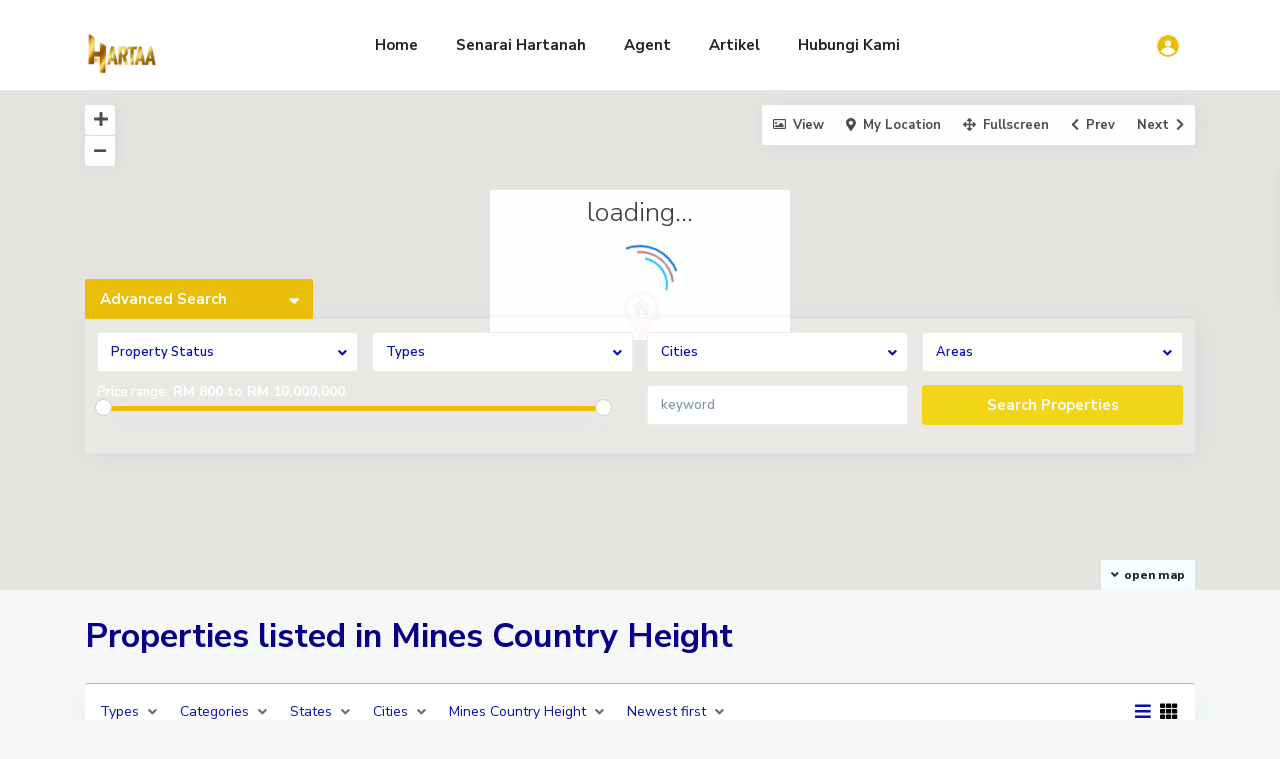

--- FILE ---
content_type: text/html; charset=UTF-8
request_url: https://hartaa.com/area/mines-country-height/
body_size: 178828
content:
<!DOCTYPE html>
<html dir="ltr" lang="en-US" prefix="og: https://ogp.me/ns#">
<head>
<meta charset="UTF-8" />
<meta name="viewport" content="width=device-width, initial-scale=1,user-scalable=no">
<link rel="pingback" href="https://hartaa.com/xmlrpc.php" />
<meta name="google-signin-client_id" content="13759604714-0t7p0dh546nvkefuvt58ojmj6dcr82ld.apps.googleusercontent.com">
<meta name="google-signin-scope" content="https://www.googleapis.com/auth/analytics.readonly">
<title>Mines Country Height – Hartaa</title>
	<style>img:is([sizes="auto" i], [sizes^="auto," i]) { contain-intrinsic-size: 3000px 1500px }</style>
	
		<!-- All in One SEO 4.8.5 - aioseo.com -->
	<meta name="robots" content="max-image-preview:large" />
	<link rel="canonical" href="https://hartaa.com/area/mines-country-height/" />
	<meta name="generator" content="All in One SEO (AIOSEO) 4.8.5" />
		<script type="application/ld+json" class="aioseo-schema">
			{"@context":"https:\/\/schema.org","@graph":[{"@type":"BreadcrumbList","@id":"https:\/\/hartaa.com\/area\/mines-country-height\/#breadcrumblist","itemListElement":[{"@type":"ListItem","@id":"https:\/\/hartaa.com#listItem","position":1,"name":"Home","item":"https:\/\/hartaa.com","nextItem":{"@type":"ListItem","@id":"https:\/\/hartaa.com\/area\/mines-country-height\/#listItem","name":"Mines Country Height"}},{"@type":"ListItem","@id":"https:\/\/hartaa.com\/area\/mines-country-height\/#listItem","position":2,"name":"Mines Country Height","previousItem":{"@type":"ListItem","@id":"https:\/\/hartaa.com#listItem","name":"Home"}}]},{"@type":"CollectionPage","@id":"https:\/\/hartaa.com\/area\/mines-country-height\/#collectionpage","url":"https:\/\/hartaa.com\/area\/mines-country-height\/","name":"Mines Country Height \u2013 Hartaa","inLanguage":"en-US","isPartOf":{"@id":"https:\/\/hartaa.com\/#website"},"breadcrumb":{"@id":"https:\/\/hartaa.com\/area\/mines-country-height\/#breadcrumblist"}},{"@type":"Organization","@id":"https:\/\/hartaa.com\/#organization","name":"Hartanah Idaman Anda","description":"Senarai Hartanah di Negeri Sembilan, Selangor, Kuala Lumpur dan Melaka dari agent hartanah berdaftar.","url":"https:\/\/hartaa.com\/","email":"admin@hartaa.com","telephone":"+60132363241","logo":{"@type":"ImageObject","url":"https:\/\/hartaa.com\/wp-content\/uploads\/2024\/05\/profile-hartaa-1-e1716894825263.jpeg","@id":"https:\/\/hartaa.com\/area\/mines-country-height\/#organizationLogo","width":933,"height":952},"image":{"@id":"https:\/\/hartaa.com\/area\/mines-country-height\/#organizationLogo"},"sameAs":["https:\/\/www.facebook.com\/SemuaHartaa","https:\/\/tiktok.com\/@shima.hasim","https:\/\/www.youtube.com\/@HartaaListing"]},{"@type":"WebSite","@id":"https:\/\/hartaa.com\/#website","url":"https:\/\/hartaa.com\/","name":"Hartaa","alternateName":"Hartaa","description":"Hartanah Negeri Sembilan Selangor Melaka","inLanguage":"en-US","publisher":{"@id":"https:\/\/hartaa.com\/#organization"}}]}
		</script>
		<!-- All in One SEO -->

<link rel='dns-prefetch' href='//www.google.com' />
<link rel='dns-prefetch' href='//maps-api-ssl.google.com' />
<link rel='dns-prefetch' href='//www.googletagmanager.com' />
<link rel='dns-prefetch' href='//fonts.googleapis.com' />
<link rel="alternate" type="application/rss+xml" title="Hartaa &raquo; Feed" href="https://hartaa.com/feed/" />
<link rel="alternate" type="application/rss+xml" title="Hartaa &raquo; Comments Feed" href="https://hartaa.com/comments/feed/" />
<link rel="alternate" type="application/rss+xml" title="Hartaa &raquo; Mines Country Height Neighborhood Feed" href="https://hartaa.com/area/mines-country-height/feed/" />
<script type="text/javascript">
/* <![CDATA[ */
window._wpemojiSettings = {"baseUrl":"https:\/\/s.w.org\/images\/core\/emoji\/16.0.1\/72x72\/","ext":".png","svgUrl":"https:\/\/s.w.org\/images\/core\/emoji\/16.0.1\/svg\/","svgExt":".svg","source":{"concatemoji":"https:\/\/hartaa.com\/wp-includes\/js\/wp-emoji-release.min.js?ver=6.8.3"}};
/*! This file is auto-generated */
!function(s,n){var o,i,e;function c(e){try{var t={supportTests:e,timestamp:(new Date).valueOf()};sessionStorage.setItem(o,JSON.stringify(t))}catch(e){}}function p(e,t,n){e.clearRect(0,0,e.canvas.width,e.canvas.height),e.fillText(t,0,0);var t=new Uint32Array(e.getImageData(0,0,e.canvas.width,e.canvas.height).data),a=(e.clearRect(0,0,e.canvas.width,e.canvas.height),e.fillText(n,0,0),new Uint32Array(e.getImageData(0,0,e.canvas.width,e.canvas.height).data));return t.every(function(e,t){return e===a[t]})}function u(e,t){e.clearRect(0,0,e.canvas.width,e.canvas.height),e.fillText(t,0,0);for(var n=e.getImageData(16,16,1,1),a=0;a<n.data.length;a++)if(0!==n.data[a])return!1;return!0}function f(e,t,n,a){switch(t){case"flag":return n(e,"\ud83c\udff3\ufe0f\u200d\u26a7\ufe0f","\ud83c\udff3\ufe0f\u200b\u26a7\ufe0f")?!1:!n(e,"\ud83c\udde8\ud83c\uddf6","\ud83c\udde8\u200b\ud83c\uddf6")&&!n(e,"\ud83c\udff4\udb40\udc67\udb40\udc62\udb40\udc65\udb40\udc6e\udb40\udc67\udb40\udc7f","\ud83c\udff4\u200b\udb40\udc67\u200b\udb40\udc62\u200b\udb40\udc65\u200b\udb40\udc6e\u200b\udb40\udc67\u200b\udb40\udc7f");case"emoji":return!a(e,"\ud83e\udedf")}return!1}function g(e,t,n,a){var r="undefined"!=typeof WorkerGlobalScope&&self instanceof WorkerGlobalScope?new OffscreenCanvas(300,150):s.createElement("canvas"),o=r.getContext("2d",{willReadFrequently:!0}),i=(o.textBaseline="top",o.font="600 32px Arial",{});return e.forEach(function(e){i[e]=t(o,e,n,a)}),i}function t(e){var t=s.createElement("script");t.src=e,t.defer=!0,s.head.appendChild(t)}"undefined"!=typeof Promise&&(o="wpEmojiSettingsSupports",i=["flag","emoji"],n.supports={everything:!0,everythingExceptFlag:!0},e=new Promise(function(e){s.addEventListener("DOMContentLoaded",e,{once:!0})}),new Promise(function(t){var n=function(){try{var e=JSON.parse(sessionStorage.getItem(o));if("object"==typeof e&&"number"==typeof e.timestamp&&(new Date).valueOf()<e.timestamp+604800&&"object"==typeof e.supportTests)return e.supportTests}catch(e){}return null}();if(!n){if("undefined"!=typeof Worker&&"undefined"!=typeof OffscreenCanvas&&"undefined"!=typeof URL&&URL.createObjectURL&&"undefined"!=typeof Blob)try{var e="postMessage("+g.toString()+"("+[JSON.stringify(i),f.toString(),p.toString(),u.toString()].join(",")+"));",a=new Blob([e],{type:"text/javascript"}),r=new Worker(URL.createObjectURL(a),{name:"wpTestEmojiSupports"});return void(r.onmessage=function(e){c(n=e.data),r.terminate(),t(n)})}catch(e){}c(n=g(i,f,p,u))}t(n)}).then(function(e){for(var t in e)n.supports[t]=e[t],n.supports.everything=n.supports.everything&&n.supports[t],"flag"!==t&&(n.supports.everythingExceptFlag=n.supports.everythingExceptFlag&&n.supports[t]);n.supports.everythingExceptFlag=n.supports.everythingExceptFlag&&!n.supports.flag,n.DOMReady=!1,n.readyCallback=function(){n.DOMReady=!0}}).then(function(){return e}).then(function(){var e;n.supports.everything||(n.readyCallback(),(e=n.source||{}).concatemoji?t(e.concatemoji):e.wpemoji&&e.twemoji&&(t(e.twemoji),t(e.wpemoji)))}))}((window,document),window._wpemojiSettings);
/* ]]> */
</script>
<link rel='stylesheet' id='anwp-pg-styles-css' href='https://hartaa.com/wp-content/plugins/anwp-post-grid-for-elementor/public/css/styles.min.css?ver=1.3.0' type='text/css' media='all' />
<style id='wp-emoji-styles-inline-css' type='text/css'>

	img.wp-smiley, img.emoji {
		display: inline !important;
		border: none !important;
		box-shadow: none !important;
		height: 1em !important;
		width: 1em !important;
		margin: 0 0.07em !important;
		vertical-align: -0.1em !important;
		background: none !important;
		padding: 0 !important;
	}
</style>
<link rel='stylesheet' id='wp-block-library-css' href='https://hartaa.com/wp-includes/css/dist/block-library/style.min.css?ver=6.8.3' type='text/css' media='all' />
<style id='classic-theme-styles-inline-css' type='text/css'>
/*! This file is auto-generated */
.wp-block-button__link{color:#fff;background-color:#32373c;border-radius:9999px;box-shadow:none;text-decoration:none;padding:calc(.667em + 2px) calc(1.333em + 2px);font-size:1.125em}.wp-block-file__button{background:#32373c;color:#fff;text-decoration:none}
</style>
<style id='global-styles-inline-css' type='text/css'>
:root{--wp--preset--aspect-ratio--square: 1;--wp--preset--aspect-ratio--4-3: 4/3;--wp--preset--aspect-ratio--3-4: 3/4;--wp--preset--aspect-ratio--3-2: 3/2;--wp--preset--aspect-ratio--2-3: 2/3;--wp--preset--aspect-ratio--16-9: 16/9;--wp--preset--aspect-ratio--9-16: 9/16;--wp--preset--color--black: #000000;--wp--preset--color--cyan-bluish-gray: #abb8c3;--wp--preset--color--white: #ffffff;--wp--preset--color--pale-pink: #f78da7;--wp--preset--color--vivid-red: #cf2e2e;--wp--preset--color--luminous-vivid-orange: #ff6900;--wp--preset--color--luminous-vivid-amber: #fcb900;--wp--preset--color--light-green-cyan: #7bdcb5;--wp--preset--color--vivid-green-cyan: #00d084;--wp--preset--color--pale-cyan-blue: #8ed1fc;--wp--preset--color--vivid-cyan-blue: #0693e3;--wp--preset--color--vivid-purple: #9b51e0;--wp--preset--gradient--vivid-cyan-blue-to-vivid-purple: linear-gradient(135deg,rgba(6,147,227,1) 0%,rgb(155,81,224) 100%);--wp--preset--gradient--light-green-cyan-to-vivid-green-cyan: linear-gradient(135deg,rgb(122,220,180) 0%,rgb(0,208,130) 100%);--wp--preset--gradient--luminous-vivid-amber-to-luminous-vivid-orange: linear-gradient(135deg,rgba(252,185,0,1) 0%,rgba(255,105,0,1) 100%);--wp--preset--gradient--luminous-vivid-orange-to-vivid-red: linear-gradient(135deg,rgba(255,105,0,1) 0%,rgb(207,46,46) 100%);--wp--preset--gradient--very-light-gray-to-cyan-bluish-gray: linear-gradient(135deg,rgb(238,238,238) 0%,rgb(169,184,195) 100%);--wp--preset--gradient--cool-to-warm-spectrum: linear-gradient(135deg,rgb(74,234,220) 0%,rgb(151,120,209) 20%,rgb(207,42,186) 40%,rgb(238,44,130) 60%,rgb(251,105,98) 80%,rgb(254,248,76) 100%);--wp--preset--gradient--blush-light-purple: linear-gradient(135deg,rgb(255,206,236) 0%,rgb(152,150,240) 100%);--wp--preset--gradient--blush-bordeaux: linear-gradient(135deg,rgb(254,205,165) 0%,rgb(254,45,45) 50%,rgb(107,0,62) 100%);--wp--preset--gradient--luminous-dusk: linear-gradient(135deg,rgb(255,203,112) 0%,rgb(199,81,192) 50%,rgb(65,88,208) 100%);--wp--preset--gradient--pale-ocean: linear-gradient(135deg,rgb(255,245,203) 0%,rgb(182,227,212) 50%,rgb(51,167,181) 100%);--wp--preset--gradient--electric-grass: linear-gradient(135deg,rgb(202,248,128) 0%,rgb(113,206,126) 100%);--wp--preset--gradient--midnight: linear-gradient(135deg,rgb(2,3,129) 0%,rgb(40,116,252) 100%);--wp--preset--font-size--small: 13px;--wp--preset--font-size--medium: 20px;--wp--preset--font-size--large: 36px;--wp--preset--font-size--x-large: 42px;--wp--preset--spacing--20: 0.44rem;--wp--preset--spacing--30: 0.67rem;--wp--preset--spacing--40: 1rem;--wp--preset--spacing--50: 1.5rem;--wp--preset--spacing--60: 2.25rem;--wp--preset--spacing--70: 3.38rem;--wp--preset--spacing--80: 5.06rem;--wp--preset--shadow--natural: 6px 6px 9px rgba(0, 0, 0, 0.2);--wp--preset--shadow--deep: 12px 12px 50px rgba(0, 0, 0, 0.4);--wp--preset--shadow--sharp: 6px 6px 0px rgba(0, 0, 0, 0.2);--wp--preset--shadow--outlined: 6px 6px 0px -3px rgba(255, 255, 255, 1), 6px 6px rgba(0, 0, 0, 1);--wp--preset--shadow--crisp: 6px 6px 0px rgba(0, 0, 0, 1);}:where(.is-layout-flex){gap: 0.5em;}:where(.is-layout-grid){gap: 0.5em;}body .is-layout-flex{display: flex;}.is-layout-flex{flex-wrap: wrap;align-items: center;}.is-layout-flex > :is(*, div){margin: 0;}body .is-layout-grid{display: grid;}.is-layout-grid > :is(*, div){margin: 0;}:where(.wp-block-columns.is-layout-flex){gap: 2em;}:where(.wp-block-columns.is-layout-grid){gap: 2em;}:where(.wp-block-post-template.is-layout-flex){gap: 1.25em;}:where(.wp-block-post-template.is-layout-grid){gap: 1.25em;}.has-black-color{color: var(--wp--preset--color--black) !important;}.has-cyan-bluish-gray-color{color: var(--wp--preset--color--cyan-bluish-gray) !important;}.has-white-color{color: var(--wp--preset--color--white) !important;}.has-pale-pink-color{color: var(--wp--preset--color--pale-pink) !important;}.has-vivid-red-color{color: var(--wp--preset--color--vivid-red) !important;}.has-luminous-vivid-orange-color{color: var(--wp--preset--color--luminous-vivid-orange) !important;}.has-luminous-vivid-amber-color{color: var(--wp--preset--color--luminous-vivid-amber) !important;}.has-light-green-cyan-color{color: var(--wp--preset--color--light-green-cyan) !important;}.has-vivid-green-cyan-color{color: var(--wp--preset--color--vivid-green-cyan) !important;}.has-pale-cyan-blue-color{color: var(--wp--preset--color--pale-cyan-blue) !important;}.has-vivid-cyan-blue-color{color: var(--wp--preset--color--vivid-cyan-blue) !important;}.has-vivid-purple-color{color: var(--wp--preset--color--vivid-purple) !important;}.has-black-background-color{background-color: var(--wp--preset--color--black) !important;}.has-cyan-bluish-gray-background-color{background-color: var(--wp--preset--color--cyan-bluish-gray) !important;}.has-white-background-color{background-color: var(--wp--preset--color--white) !important;}.has-pale-pink-background-color{background-color: var(--wp--preset--color--pale-pink) !important;}.has-vivid-red-background-color{background-color: var(--wp--preset--color--vivid-red) !important;}.has-luminous-vivid-orange-background-color{background-color: var(--wp--preset--color--luminous-vivid-orange) !important;}.has-luminous-vivid-amber-background-color{background-color: var(--wp--preset--color--luminous-vivid-amber) !important;}.has-light-green-cyan-background-color{background-color: var(--wp--preset--color--light-green-cyan) !important;}.has-vivid-green-cyan-background-color{background-color: var(--wp--preset--color--vivid-green-cyan) !important;}.has-pale-cyan-blue-background-color{background-color: var(--wp--preset--color--pale-cyan-blue) !important;}.has-vivid-cyan-blue-background-color{background-color: var(--wp--preset--color--vivid-cyan-blue) !important;}.has-vivid-purple-background-color{background-color: var(--wp--preset--color--vivid-purple) !important;}.has-black-border-color{border-color: var(--wp--preset--color--black) !important;}.has-cyan-bluish-gray-border-color{border-color: var(--wp--preset--color--cyan-bluish-gray) !important;}.has-white-border-color{border-color: var(--wp--preset--color--white) !important;}.has-pale-pink-border-color{border-color: var(--wp--preset--color--pale-pink) !important;}.has-vivid-red-border-color{border-color: var(--wp--preset--color--vivid-red) !important;}.has-luminous-vivid-orange-border-color{border-color: var(--wp--preset--color--luminous-vivid-orange) !important;}.has-luminous-vivid-amber-border-color{border-color: var(--wp--preset--color--luminous-vivid-amber) !important;}.has-light-green-cyan-border-color{border-color: var(--wp--preset--color--light-green-cyan) !important;}.has-vivid-green-cyan-border-color{border-color: var(--wp--preset--color--vivid-green-cyan) !important;}.has-pale-cyan-blue-border-color{border-color: var(--wp--preset--color--pale-cyan-blue) !important;}.has-vivid-cyan-blue-border-color{border-color: var(--wp--preset--color--vivid-cyan-blue) !important;}.has-vivid-purple-border-color{border-color: var(--wp--preset--color--vivid-purple) !important;}.has-vivid-cyan-blue-to-vivid-purple-gradient-background{background: var(--wp--preset--gradient--vivid-cyan-blue-to-vivid-purple) !important;}.has-light-green-cyan-to-vivid-green-cyan-gradient-background{background: var(--wp--preset--gradient--light-green-cyan-to-vivid-green-cyan) !important;}.has-luminous-vivid-amber-to-luminous-vivid-orange-gradient-background{background: var(--wp--preset--gradient--luminous-vivid-amber-to-luminous-vivid-orange) !important;}.has-luminous-vivid-orange-to-vivid-red-gradient-background{background: var(--wp--preset--gradient--luminous-vivid-orange-to-vivid-red) !important;}.has-very-light-gray-to-cyan-bluish-gray-gradient-background{background: var(--wp--preset--gradient--very-light-gray-to-cyan-bluish-gray) !important;}.has-cool-to-warm-spectrum-gradient-background{background: var(--wp--preset--gradient--cool-to-warm-spectrum) !important;}.has-blush-light-purple-gradient-background{background: var(--wp--preset--gradient--blush-light-purple) !important;}.has-blush-bordeaux-gradient-background{background: var(--wp--preset--gradient--blush-bordeaux) !important;}.has-luminous-dusk-gradient-background{background: var(--wp--preset--gradient--luminous-dusk) !important;}.has-pale-ocean-gradient-background{background: var(--wp--preset--gradient--pale-ocean) !important;}.has-electric-grass-gradient-background{background: var(--wp--preset--gradient--electric-grass) !important;}.has-midnight-gradient-background{background: var(--wp--preset--gradient--midnight) !important;}.has-small-font-size{font-size: var(--wp--preset--font-size--small) !important;}.has-medium-font-size{font-size: var(--wp--preset--font-size--medium) !important;}.has-large-font-size{font-size: var(--wp--preset--font-size--large) !important;}.has-x-large-font-size{font-size: var(--wp--preset--font-size--x-large) !important;}
:where(.wp-block-post-template.is-layout-flex){gap: 1.25em;}:where(.wp-block-post-template.is-layout-grid){gap: 1.25em;}
:where(.wp-block-columns.is-layout-flex){gap: 2em;}:where(.wp-block-columns.is-layout-grid){gap: 2em;}
:root :where(.wp-block-pullquote){font-size: 1.5em;line-height: 1.6;}
</style>
<link rel='stylesheet' id='eef-frontend-style-css' href='https://hartaa.com/wp-content/plugins/extensions-for-elementor-form/assets/style.css?ver=2.2' type='text/css' media='all' />
<link rel='stylesheet' id='bootstrap.min-css' href='https://hartaa.com/wp-content/themes/wpresidence/css/bootstrap.min.css?ver=4.5.0' type='text/css' media='all' />
<link rel='stylesheet' id='bootstrap-theme.min-css' href='https://hartaa.com/wp-content/themes/wpresidence/css/bootstrap-theme.min.css?ver=4.5.0' type='text/css' media='all' />
<link rel='stylesheet' id='wpestate_style-css' href='https://hartaa.com/wp-content/themes/wpresidence/style.css?ver=4.5.0' type='text/css' media='all' />
<style id='wpestate_style-inline-css' type='text/css'>

        body::after{
            position:absolute;
            width:0;
            height:0;
            overflow:hidden;
            z-index:-1; // hide images
            content:url(https://hartaa.com/wp-content/uploads/2024/05/profile-hartaa-1-e1716894825263.jpeg);   // load images
            }
        }
</style>
<link rel='stylesheet' id='wpestate_media-css' href='https://hartaa.com/wp-content/themes/wpresidence/css/my_media.css?ver=4.5.0' type='text/css' media='all' />
<link rel='stylesheet' id='wpestate-nunito-css' href='https://fonts.googleapis.com/css?family=Nunito+Sans%3A300%2C400%2C600%2C700%2C800%2C900&#038;subset=latin%2Clatin-ext&#038;ver=6.8.3' type='text/css' media='all' />
<link rel='stylesheet' id='font-awesome-5.min-css' href='https://hartaa.com/wp-content/themes/wpresidence/css/fontawesome/css/all.css?ver=6.8.3' type='text/css' media='all' />
<link rel='stylesheet' id='fontello-css' href='https://hartaa.com/wp-content/themes/wpresidence/css/fontello.min.css?ver=6.8.3' type='text/css' media='all' />
<link rel='stylesheet' id='jquery.ui.theme-css' href='https://hartaa.com/wp-content/themes/wpresidence/css/jquery-ui.min.css?ver=6.8.3' type='text/css' media='all' />
<script type="text/javascript" src="https://hartaa.com/wp-includes/js/jquery/jquery.min.js?ver=3.7.1" id="jquery-core-js"></script>
<script type="text/javascript" src="https://hartaa.com/wp-includes/js/jquery/jquery-migrate.min.js?ver=3.4.1" id="jquery-migrate-js"></script>
<script type="text/javascript" id="tt4b_ajax_script-js-extra">
/* <![CDATA[ */
var tt4b_script_vars = {"pixel_code":"D2OS2OBC77UCD9812FPG","currency":"","country":"MY","advanced_matching":"1"};
/* ]]> */
</script>
<script type="text/javascript" src="https://hartaa.com/wp-content/plugins/tiktok-for-business/admin/js/ajaxSnippet.js?ver=v1" id="tt4b_ajax_script-js"></script>
<script type="text/javascript" id="ulwm-no-right-click-js-extra">
/* <![CDATA[ */
var ulwmNRCargs = {"rightclick":"Y","draganddrop":"Y"};
/* ]]> */
</script>
<script type="text/javascript" src="https://hartaa.com/wp-content/plugins/ultimate-watermark/assets/js/no-right-click.js?ver=1.0.11" id="ulwm-no-right-click-js"></script>
<script type="text/javascript" src="https://hartaa.com/wp-content/plugins/extensions-for-elementor-form/assets/frontend-scripts.js?ver=2.2" id="eef-frontend-script-js"></script>
<script type="text/javascript" src="https://hartaa.com/wp-content/themes/wpresidence/js/modernizr.custom.62456.js?ver=4.5.0" id="modernizr.custom.62456-js"></script>

<!-- Google tag (gtag.js) snippet added by Site Kit -->
<!-- Google Analytics snippet added by Site Kit -->
<script type="text/javascript" src="https://www.googletagmanager.com/gtag/js?id=GT-M69MLSV" id="google_gtagjs-js" async></script>
<script type="text/javascript" id="google_gtagjs-js-after">
/* <![CDATA[ */
window.dataLayer = window.dataLayer || [];function gtag(){dataLayer.push(arguments);}
gtag("set","linker",{"domains":["hartaa.com"]});
gtag("js", new Date());
gtag("set", "developer_id.dZTNiMT", true);
gtag("config", "GT-M69MLSV");
 window._googlesitekit = window._googlesitekit || {}; window._googlesitekit.throttledEvents = []; window._googlesitekit.gtagEvent = (name, data) => { var key = JSON.stringify( { name, data } ); if ( !! window._googlesitekit.throttledEvents[ key ] ) { return; } window._googlesitekit.throttledEvents[ key ] = true; setTimeout( () => { delete window._googlesitekit.throttledEvents[ key ]; }, 5 ); gtag( "event", name, { ...data, event_source: "site-kit" } ); }; 
/* ]]> */
</script>
<link rel="https://api.w.org/" href="https://hartaa.com/wp-json/" /><link rel="alternate" title="JSON" type="application/json" href="https://hartaa.com/wp-json/wp/v2/property_area/175" /><link rel="EditURI" type="application/rsd+xml" title="RSD" href="https://hartaa.com/xmlrpc.php?rsd" />
<meta name="generator" content="WordPress 6.8.3" />
<meta name="generator" content="Site Kit by Google 1.170.0" /><meta name="facebook-domain-verification" content="4d55i89tjjdaqs5klm5r4ty3thnzp1" /><!-- TikTok Pixel Code Start -->
<script>
!function (w, d, t) {
  w.TiktokAnalyticsObject=t;var ttq=w[t]=w[t]||[];ttq.methods=["page","track","identify","instances","debug","on","off","once","ready","alias","group","enableCookie","disableCookie","holdConsent","revokeConsent","grantConsent"],ttq.setAndDefer=function(t,e){t[e]=function(){t.push([e].concat(Array.prototype.slice.call(arguments,0)))}};for(var i=0;i<ttq.methods.length;i++)ttq.setAndDefer(ttq,ttq.methods[i]);ttq.instance=function(t){for(
var e=ttq._i[t]||[],n=0;n<ttq.methods.length;n++)ttq.setAndDefer(e,ttq.methods[n]);return e},ttq.load=function(e,n){var r="https://analytics.tiktok.com/i18n/pixel/events.js",o=n&&n.partner;ttq._i=ttq._i||{},ttq._i[e]=[],ttq._i[e]._u=r,ttq._t=ttq._t||{},ttq._t[e]=+new Date,ttq._o=ttq._o||{},ttq._o[e]=n||{};n=document.createElement("script")
;n.type="text/javascript",n.async=!0,n.src=r+"?sdkid="+e+"&lib="+t;e=document.getElementsByTagName("script")[0];e.parentNode.insertBefore(n,e)};


  ttq.load('D2OS2OBC77UCD9812FPG');
  ttq.page();
}(window, document, 'ttq');
</script>
<!-- TikTok Pixel Code End --><meta name="description" content="" ><style type='text/css'>.control_tax_sh:hover,.mobile_agent_area_wrapper .agent_detail i,.places_type_2_listings_no,.search_wr_6.with_search_form_float .adv_search_tab_item.active:before,.payment-container .perpack,.return_woo_button,.user_loged .wpestream_cart_counter_header,.woocommerce #respond input#submit,.woocommerce a.button,.woocommerce button.button,.woocommerce input.button,.contact_close_button,#send_direct_bill,.carousel-indicators .active,.featured_property_type1 .featured_prop_price,.theme_slider_wrapper.theme_slider_2 .theme-slider-price,.submit_listing,.wpresidence_button.agency_contact_but,.developer_contact_button.wpresidence_button,.advanced_search_sidebar .filter_menu li:hover,.term_bar_item:hover:after,.term_bar_item.active_term:after,.schedule_meeting,.agent_unit_button:hover,.acc_google_maps,.unit_type3_details,#compare_close_modal,#compare_close,.adv_handler,.agency_taxonomy a:hover,.share_unit,.wpresidence_button.agency_contact_but,.developer_contact_button.wpresidence_button,.property_listing.property_unit_type1 .featured_div,.featured_property_type2 .featured_prop_price,.unread_mess,.woocommerce #respond input#submit.alt,.woocommerce a.button.alt,.woocommerce button.button.alt,.woocommerce input.button.alt,.slider-property-status,.wpestate_term_list span,.term_bar_item.active_term,.term_bar_item.active_term:hover,.wpestate_search_tab_align_center .adv_search_tab_item.active:before,.adv_search_tab_item.active,.wpestate_theme_slider_contact_agent,.carousel-control-theme-prev,.carousel-control-theme-next,.wpestream_cart_counter_header_mobile,.wpestream_cart_counter_header,.filter_menu li:hover,.wp-block-search .wp-block-search__button,.arrow_class_sideways button.slick-prev.slick-arrow:hover, .arrow_class_sideways button.slick-next.slick-arrow:hover,.slider_container button:hover{background-color: #eabd09;}.action_tag_wrapper,.ribbon-inside{background-color: #eabd09d9;}.header_transparent .customnav .header_phone svg, .header_transparent .customnav .submit_action svg,.customnav.header_type5 .submit_action svg,.submit_action svg,.header_transparent .customnav .submit_action svg,.agent_sidebar_mobile svg, .header_phone svg,.listing_detail svg, .property_features_svg_icon{fill: #eabd09;}#tab_prpg li{border-right: 1px solid #eabd09;}.submit_container #aaiu-uploader{border-color: #eabd09!important;}.comment-form #submit:hover,.shortcode_contact_form.sh_form_align_center #btn-cont-submit_sh:hover,.single-content input[type="submit"]:hover,.agent_contanct_form input[type="submit"]:hover,.wpresidence_button:hover{border-color: #eabd09;background-color: transparent;}.form-control:focus,.form-control.open {border: 1px solid transparent;}.page-template-front_property_submit #modal_login_wrapper .form-control:focus,.dropdown-menu,.form-control:focus,.form-control.open {box-shadow: inset 0 0px 1px rgb(0 0 0 / 8%), 0 0 8px #eabd0920;-webkit-box-shadow: inset 0 0px 1px rgb(0 0 0 / 8%), 0 0 8px #eabd0920;}.developer_taxonomy a:hover,.wpresidence_button.agency_contact_but,.developer_contact_button.wpresidence_button,.wpresidence_button,.comment-form #submit,.shortcode_contact_form.sh_form_align_center #btn-cont-submit_sh:hover,.menu_user_picture{border-color: #eabd09;}.share_unit:after {content: " ";border-top: 8px solid #eabd09;}blockquote{ border-left: 2px solid #eabd09;}.no_more_list{color:#fff!important;border: 1px solid #eabd09;}.mobile-trigger-user .menu_user_picture{border: 2px solid #eabd09;}.openstreet_price_marker_on_click_parent .wpestate_marker:before, .wpestate_marker.openstreet_price_marker_on_click:before,.wpestate_marker.openstreet_price_marker:hover:before,.hover_z_pin:before{border-top: 6px solid #eabd09!important;}form.woocommerce-checkout{border-top: 3px solid #eabd09;}.woocommerce-error,.woocommerce-info,.woocommerce-message {border-top-color: #eabd09;}.openstreet_price_marker_on_click_parent .wpestate_marker, .wpestate_marker.openstreet_price_marker_on_click,.wpestate_marker.openstreet_price_marker:hover,.hover_z_pin,.pagination > .active > a,.pagination > .active > span,.pagination > .active > a:hover,.pagination > .active > span:hover,.pagination > .active > a:focus,.pagination > .active > span:focus,.developer_taxonomy a:hover,.lighbox-image-close-floor,.lighbox-image-close,.results_header,.ll-skin-melon td .ui-state-active,.ll-skin-melon td .ui-state-hover,#adv-search-header-3,#tab_prpg>ul,.wpcf7-form input[type="submit"],.adv_results_wrapper #advanced_submit_2,.wpb_btn-info,#slider_enable_map:hover,#slider_enable_street:hover,#slider_enable_slider:hover,#colophon .social_sidebar_internal a:hover,#primary .social_sidebar_internal a:hover,.ui-widget-header,.slider_control_left,.slider_control_right,#slider_enable_slider.slideron,#slider_enable_street.slideron,#slider_enable_map.slideron,#primary .social_sidebar_internal a:hover,#adv-search-header-mobile,#adv-search-header-1,.featured_second_line,.wpb_btn-info,.ui-menu .ui-state-focus{background-color: #eabd09!important;}.single-content input[type="submit"],.agent_contanct_form input[type="submit"],.comment-form #submit,.wpresidence_button{background-color: #eabd09;}.ui-state-active, .ui-widget-content .ui-state-active,.tax_active{background-image: none!important;background: #eabd09!important;}.agent_unit_button:hover{background-image: linear-gradient(to right, #eabd09 50%, #fff 50%);}.agent_unit_button:hover{background-image: -webkit-gradient(linear, left top, right top, color-stop(50%, #eabd09 ), color-stop(50%, #fff));}.agent_unit_button:hover{color:#ffffff!important;}.wpresidence_button,.comment-form #submit{background-image:linear-gradient(to right, transparent 50%, #eabd09 50%);}.wpresidence_button,.comment-form #submit{background-image: -webkit-gradient(linear, left top, right top, color-stop(50%, transparent), color-stop(50%,#eabd09 ));}.wpresidence_button_inverse {color: #eabd09;background-color: #ffffff;background-image: -webkit-gradient(linear, left top, right top, color-stop(50%, #eabd09), color-stop(50%, #ffffff));background-image: linear-gradient(to right, #eabd09 50%, #ffffff 50%);}.wpresidence_button.wpresidence_button_inverse:hover{color:#ffffff!important;}.propery_price4_grid .price_label,.property_address_type1_wrapper .fas,.listing_detail svg,.property_features_svg_icon,#google_developer_location:hover,.newsletter_input:hover,.property_listing.property_unit_type2 .featured_div:before,.form-control.open .sidebar_filter_menu,#advanced_submit_shorcode:hover,.acc_google_maps:hover,.wpresidence_button:hover,.slider_control_right:hover,.slider_control_left:hover,.comment-form #submit:hover,.wpb_btn-info:hover,.submit_action:hover,.unit_type3_details:hover,.directory_slider #property_size,.directory_slider #property_lot_size,.directory_slider #property_rooms,.directory_slider #property_bedrooms,.directory_slider #property_bathrooms,.header_5_widget_icon,input[type="checkbox"]:checked:before,.testimonial-slider-container .slick-prev.slick-arrow:hover, .testimonial-slider-container .slick-next.slick-arrow:hover,.testimonial-slider-container .slick-dots li.slick-active button:before,.slider_container .slick-dots li button::before,.slider_container .slick-dots li.slick-active button:before,.single-content p a:hover,.agent_unit_social a:hover,.featured_prop_price .price_label,.featured_prop_price .price_label_before,.compare_item_head .property_price,#grid_view:hover,#list_view:hover,#primary a:hover,.front_plan_row:hover,.adv_extended_options_text,.slider-content h3 a:hover,.agent_unit_social_single a:hover ,.adv_extended_options_text:hover ,.breadcrumb a:hover , .property-panel h4:hover,.featured_article:hover .featured_article_right,#contactinfobox,.featured_property:hover h2 a,.blog_unit:hover h3 a,.blog_unit_meta .read_more:hover,.blog_unit_meta a:hover,.agent_unit:hover h4 a,.listing_filter_select.open .filter_menu_trigger,.wpestate_accordion_tab .ui-state-active a,.wpestate_accordion_tab .ui-state-active a:link,.wpestate_accordion_tab .ui-state-active a:visited,.theme-slider-price, .agent_unit:hover h4 a,.meta-info a:hover,.widget_latest_price,#colophon a:hover, #colophon li a:hover,.price_area, .property_listing:hover h4 a,a:hover, a:focus, .top_bar .social_sidebar_internal a:hover,.featured_prop_price,.user_menu,.user_loged i,#access .current-menu-item >a, #access .current-menu-parent>a, #access .current-menu-ancestor>a,.social-wrapper a:hover i,.agency_unit_wrapper .social-wrapper a i:hover,.property_ratings i,.listing-review .property_ratings i,.term_bar_item:hover,.agency_social i:hover,.inforoom_unit_type4 span,.infobath_unit_type4 span,.infosize_unit_type4 span,.propery_price4_grid,.pagination>li>a,.pagination>li>span,.wpestate_estate_property_details_section i.fa-check, #tab_prpg i.fa-check,.property-panel i.fa-check,.single-estate_agent .developer_taxonomy a,.starselected_click, .starselected,.icon-fav-off:hover,.icon-fav-on,.page-template-front_property_submit .navigation_container a.active,.property_listing.property_unit_type3 .icon-fav.icon-fav-on:before,#infobox_title:hover, .info_details a:hover,.company_headline a:hover i,.header_type5 #access .sub-menu .current-menu-item >a,.empty_star:hover:before,.property_listing.property_unit_type4 .compare-action:hover,.property_listing.property_unit_type4 .icon-fav-on,.property_listing.property_unit_type4 .share_list:hover,.property_listing.property_unit_type2 .share_list:hover,.compare-action:hover,.property_listing.property_unit_type2 .compare-action:hover,.propery_price4_grid span,.wpresidence_slider_price,.sections__nav-item,.section_price,.showcoupon, .listing_unit_price_wrapper, .form-control.open .filter_menu_trigger, .blog2v:hover h4 a, .prop_social .share_unit a:hover, .prop_social .share_unit a:hover:after, #add_favorites.isfavorite, #add_favorites.isfavorite i, .pack-price_sh, .property_slider2_wrapper a:hover h2, .agent_contanct_form_sidebar .agent_position, .arrow_class_sideways button.slick-prev.slick-arrow, .arrow_class_sideways button.slick-next.slick-arrow, button.slick-prev.slick-arrow,button.slick-next.slick-arrow, .half_map_controllers_wrapper i{color: #eabd09;}.header_type5 #access .current-menu-item >a,.header_type5 #access .current-menu-parent>a,.header_type5 #access .current-menu-ancestor>a{color: #fff!important;}.social_email:hover,.share_facebook:hover,#print_page:hover, .prop_social a:hover i,.single_property_action:hover,.share_tweet:hover,.agent_unit_button,#amount_wd, #amount,#amount_mobile,#amount_sh,.mobile-trigger-user:hover i, .mobile-trigger:hover i,.mobilemenu-close-user:hover, .mobilemenu-close:hover,.header_type5 #access .sub-menu .current-menu-item >a,.customnav.header_type5 #access .current-menu-ancestor>a,.icon-fav-on,.property_listing.property_unit_type3 .icon-fav.icon-fav-on:before,.property_listing.property_unit_type3 .share_list:hover:before,.property_listing.property_unit_type3 .compare-action:hover:before,.agency_socialpage_wrapper i:hover,.advanced_search_sidebar #amount_wd,.section_price,.sections__nav-item,.icon_selected{color: #eabd09!important;}.featured_article_title{border-top: 3px solid #eabd09!important;}.carousel-indicators .active,.featured_agent_listings.wpresidence_button,.agent_unit_button,.adv_search_tab_item.active,.scrollon,.single-estate_agent .developer_taxonomy a{border: 1px solid #eabd09;}#tab_prpg li{border-right: 1px solid #ffffff;}.testimonial-slider-container .slick-dots li button::before { color: #eabd09;}.testimonial-slider-container .slick-dots li.slick-active button:before {opacity: .75;color: #eabd09 !important;}.submit_listing{border-color: #eabd09;background-image: -webkit-gradient(linear, left top, right top, color-stop(50%, transparent), color-stop(50%, #eabd09));background-image: linear-gradient(to right, transparent 50%, #eabd09 50%);}a.submit_listing:hover {color: #eabd09;border-color: #eabd09;}.info_details .infocur,.info_details .prop_pricex,.propery_price4_grid span,.subunit_price,.featured_property.featured_property_type3 .featured_secondline .featured_prop_price,.featured_property.featured_property_type3 .featured_secondline .featured_prop_price .price_label,.preview_details,.preview_details .infocur,.radius_wrap:after,.unit_details_x:hover,.property_slider2_info_price,.featured_prop_type5 .featured_article_label{color: #039b40;}.unit_details_x:hover{background:transparent;}.developer_taxonomy a,.unit_details_x a,.unit_details_x,.unit_details_x:hover,.adv_search_tab_item{border: 1px solid #039b40;}.wpresidence_button.developer_contact_button:hover,.wpresidence_button.agency_contact_but:hover{ border: 1px solid #039b40!important;}.wpresidence_button.developer_contact_button:hover,.wpresidence_button.agency_contact_but:hover{background-color: #039b40!important;}.unit_details_x a,.unit_details_x{background-image: -webkit-gradient(linear, left top, right top, color-stop(50%, transparent), color-stop(50%, #039b40));background-image: linear-gradient(to right, transparent 50%, #039b40 50%);} .page-template-user_dashboard_add .wpresidence_button:hover{color:white;}.developer_taxonomy a,.agent_card_my_listings,.agency_taxonomy a,.unit_details_x,.col-md-4 > .agent_unit .agent_card_my_listings,.agent_card_my_listings,.menu_label,.adv_search_tab_item,.wpestate_marker.sales{background-color: #039b40;}.wpestate_marker.sales:before {border-top: 6px solid #039b40;}.property_title_label,.featured_div{background-color: #039b40d9;}.header_transparent .customnav #access ul.menu >li>a:hover,.header_transparent #access ul.menu >li>a:hover,.header_transparent .hover_type_3 #access .menu > li:hover>a,.header_transparent .hover_type_4 #access .menu > li:hover>a,.header_transparent .hover_type_6 #access .menu > li:hover>a,.header_transparent .customnav #access .menu > li:hover a{color: #ffffff;}.header_transparent .hover_type_5 #access .menu > li:hover>a {border-bottom: 3px solid #ffffff;}.header_transparent .hover_type_6 #access .menu > li:hover>a {border: 2px solid #ffffff;}.header_transparent .hover_type_2 #access .menu > li:hover>a:before {border-top: 3px solid #ffffff;}.header_transparent .header_phone a:hover,.header_transparent #access ul.menu >li>a:hover,.header_transparent .hover_type_3 #access .menu > li:hover>a,.header_transparent .hover_type_3 #access ul.menu >li>a:hover{color: #ffffff!important;}.header_transparent .submit_action svg:hover{fill: #ffffff;} .alalx223, .header_type3_menu_sidebar .menu > li:hover,.hover_type_3 #access .menu > li:hover>a,.hover_type_4 #access .menu > li:hover>a {background: #53e8cf!important;}#user_menu_open > li > a:hover,#user_menu_open > li > a:focus,.sub-menu li:hover, #access .menu li:hover>a,#access .menu li:hover>a:active,#access .menu li:hover>a:focus{background-color: #57cc14;}.customnav.header_type5 #access .menu .with-megamenu .sub-menu li:hover>a,.customnav.header_type5 #access .menu .with-megamenu .sub-menu li:hover>a:active,.customnav.header_type5 #access .menu .with-megamenu .sub-menu li:hover>a:focus,.header_type5 #access .menu .with-megamenu .sub-menu li:hover>a,.header_type5 #access .menu .sub-menu .with-megamenu li:hover>a:active,.header_type5 #access .menu .sub-menu .with-megamenu li:hover>a:focus,#access .with-megamenu .sub-menu li:hover>a,#access .with-megamenu .sub-menu li:hover>a:active,#access .with-megamenu .sub-menu li:hover>a:focus,.menu_user_tools{color: #57cc14;}.menu_user_picture {border: 1px solid #57cc14;}#access .menu ul li:hover>a,#access .sub-menu li:hover>a,#access .sub-menu li:hover>a:active,#access .sub-menu li:hover>a:focus,.header5_bottom_row_wrapper #access .sub-menu .current-menu-item >a,.customnav.header_type5 #access .menu .sub-menu li:hover>a,.customnav.header_type5 #access .menu .sub-menu li:hover>a:active,.customnav.header_type5 #access .menu .sub-menu li:hover>a:focus,.header_type5 #access .menu .sub-menu li:hover>a,.header_type5 #access .menu .sub-menu li:hover>a:active,.header_type5 #access .menu .sub-menu li:hover>a:focus,#user_menu_open > li > a:hover,#user_menu_open > li > a:focus{color: #ffffff;}#user_menu_open> li > a:hover svg circle,#user_menu_open> li > a:focus svg circle,#user_menu_open> li > a:hover svg path,#user_menu_open> li > a:focus svg path,#user_menu_open a svg:hover{color: #ffffff;stroke:#ffffff;}.header_transparent .customnav #access .sub-menu li:hover>a,.customnav.header_type5 #access .menu .sub-menu li:hover>a{color: #ffffff!important;}#access a,#access ul ul a,#access ul ul li.wpestate_megamenu_col_1,#access ul ul li.wpestate_megamenu_col_2,#access ul ul li.wpestate_megamenu_col_3,#access ul ul li.wpestate_megamenu_col_4,#access ul ul li.wpestate_megamenu_col_5,#access ul ul li.wpestate_megamenu_col_6,#access ul ul li.wpestate_megamenu_col_1 a,#access ul ul li.wpestate_megamenu_col_2 a,#access ul ul li.wpestate_megamenu_col_3 a,#access ul ul li.wpestate_megamenu_col_4 a,#access ul ul li.wpestate_megamenu_col_5 a,#access ul ul li.wpestate_megamenu_col_6 a,#access ul ul li.wpestate_megamenu_col_1 a.menu-item-link,#access ul ul li.wpestate_megamenu_col_2 a.menu-item-link,#access ul ul li.wpestate_megamenu_col_3 a.menu-item-link,#access ul ul li.wpestate_megamenu_col_4 a.menu-item-link,#access ul ul li.wpestate_megamenu_col_5 a.menu-item-link,#access ul ul li.wpestate_megamenu_col_6 a.menu-item-link,.header_type5 #access .sub-menu a{ color:#222222;} #access .with-megamenu .megamenu-title a, #access ul ul li.wpestate_megamenu_col_1 .megamenu-title:hover a, #access ul ul li.wpestate_megamenu_col_2 .megamenu-title:hover a, #access ul ul li.wpestate_megamenu_col_3 .megamenu-title:hover a, #access ul ul li.wpestate_megamenu_col_4 .megamenu-title:hover a, #access ul ul li.wpestate_megamenu_col_5 .megamenu-title:hover a, #access ul ul li.wpestate_megamenu_col_6 .megamenu-title:hover a, #access .current-menu-item >a, #access .current-menu-parent>a, #access .current-menu-ancestor>a{color: #222222;}.header_transparent .customnav #access .sub-menu li a{color: #222222!important;}body,a,label,input[type=text], input[type=password], input[type=email],input[type=url], input[type=number], textarea, .slider-content, .listing-details, .form-control,.adv-search-1 .form-control,#user_menu_open i,#grid_view, #list_view, .listing_details a, .caret::after,.adv_search_slider label,.extended_search_checker label,.slider_radius_wrap, #tab_prpg .tab-pane li, #tab_prpg .tab-pane li:first-of-type,.notice_area, .social-agent-page a, .prop_detailsx, #reg_passmail_topbar,#reg_passmail, .testimonial-text,.wpestate_tabs .ui-widget-content,.wpestate_tour .ui-widget-content, .wpestate_accordion_tab .ui-widget-content,.wpestate_accordion_tab .ui-state-default, .wpestate_accordion_tab .ui-widget-content .ui-state-default,.wpestate_accordion_tab .ui-widget-header .ui-state-default,.filter_menu,.property_listing_details .infosize,.property_listing_details .infobath,.property_listing_details .inforoom,.directory_sidebar label,.agent_detail a,.agent_unit .agent_detail a,.agent_detail,.agent_position{ color: #0812a5;}.caret, .caret_sidebar, .advanced_search_shortcode .caret_filter{ border-top-color:#0812a5;}.pagination > li > a,.pagination > li > span,.single-content p a,.featured_article:hover h2 a,.user_dashboard_listed a,.blog_unit_meta .read_more,.slider-content .read_more,.blog2v .read_more,.breadcrumb .active,.unit_more_x a, .unit_more_x,#login_trigger_modal{color: #0812a5;}.single-content p a,.contact-wrapper p a{color: #0812a5!important;}h1, h2, h3, h4, h5, h6, h1 a, h2 a, h3 a, h4 a, h5 a, h6 a,.featured_property h2 a,.featured_property h2,.blog_unit h3,.blog_unit h3 a,.submit_container_header,.info_details #infobox_title,#tab_prpg.wpestate_elementor_tabs li a,.pack_content,.property_agent_wrapper a,.testimonial-container.type_class_3 .testimonial-author-line,.dashboard_hi_text,.invoice_unit_title,.dashbard_unit_title,.property_dashboard_status,.property_dashboard_types,.featured_prop_type5 h2{color: #060087;}.featured_property_type2 h2 a {color: #fff;}#colophon {background-color: #000000;}#colophon, #colophon a, #colophon li a, #colophon .widget_latest_price {color: #f9f9f9;}#colophon .widget-title-footer{ color: #f2f2f2;}.sub_footer, .subfooter_menu a, .subfooter_menu li a {color: #eabd09!important;}#advanced_submit_2,#advanced_submit_3, .adv-search-1 .wpresidence_button, .adv_handler{background-color:#f2d518;}#advanced_submit_3, .adv-search-1 .wpresidence_button, .adv_handler{border-color:#f2d518;}#advanced_submit_3, .adv-search-1 .wpresidence_button, .adv_handler{background-image:linear-gradient(to right, transparent 50%, #f2d518 50%);}#advanced_submit_3, .adv-search-1 .wpresidence_button, .adv_handler{background-image: -webkit-gradient(linear, left top, right top, color-stop(50%, transparent), color-stop(50%,#f2d518 ));}.form-control.open .filter_menu_trigger{color:#06022d;}.featured_article,.mortgage_calculator_div, .loginwd_sidebar, .advanced_search_sidebar,.advanced_search_shortcode, .testimonial-text, .zillow_widget,.featured_property, .property_listing ,.agent_unit,.blog_unit,property_listing{border-color:#edb809;}.testimonial-text:before{border-right: 10px solid #edb809;}.company_headline,.listing_filters_head,.listing_filters{border-bottom: 1px solid #edb809;}.listing_filters_head, .listing_filters{border-top: 1px solid #edb809;}.with_search_form_float #advanced_submit_2:hover,.with_search_form_float #advanced_submit_3:hover, .with_search_form_float .adv-search-1 .wpresidence_button, .adv_handler:hover,.with_search_form_float .wpresidence_button.advanced_submit_4:hover{color: #fff;}.submit_container #aaiu-uploader:hover,.row_user_dashboard .wpresidence_button:hover,.with_search_form_float #advanced_submit_3:hover, .with_search_form_float .adv-search-1 .wpresidence_button:hover,.with_search_form_float .wpresidence_button.advanced_submit_4:hover{background-color: #000000!important;border-color: #000000!important;}.wpestate_dashboard_content_wrapper .wpresidence_button:hover{background-color: #000000!important;}.woo_pay_submit:hover, .woo_pay:hover,.wpestate_crm_lead_actions .btn-group>.btn:active, .wpestate_crm_lead_actions .btn-group>.btn:focus, .wpestate_crm_lead_actions .btn-group>.btn:hover,.wpestate_crm_lead_actions .btn-default:focus, .wpestate_crm_lead_actions .btn-default:hover,.wpresidence_button.mess_send_reply_button:hover,.wpresidence_button.mess_send_reply_button2:hover,#floor_submit:hover,#register_agent:hover,#update_profile_agency:hover,#update_profile_developer:hover,.wpresidence_success:hover,#update_profile:hover,#search_form_submit_1:hover,.view_public_profile:hover,#google_developer_location:hover,.wpresidence_button.add_custom_parameter:hover,.wpresidence_button.remove_parameter_button:hover,.wpresidence_button.view_public_profile:hover,.property_dashboard_action .btn-default:hover,.property_dashboard_action .btn-group.open .dropdown-toggle.active,.property_dashboard_action .btn-group.open .dropdown-toggle:focus,.property_dashboard_action .btn-group.open .dropdown-toggle:hover,.property_dashboard_action .btn-group.open .dropdown-toggle:active,.property_dashboard_action .btn-group.open .dropdown-toggle,.carousel-control-theme-prev:hover,.carousel-control-theme-next:hover,.wpestate_theme_slider_contact_agent:hover,.slider_container button:hover,.page-template-user_dashboard_add .wpresidence_button:hover,#change_pass:hover,#register_agent:hover,#update_profile_agency:hover,#update_profile_developer:hover,.wpresidence_success:hover,#update_profile:hover,#search_form_submit_1:hover,.view_public_profile:hover,#google_developer_location:hover,#delete_profile:hover,#aaiu-uploader:hover,.wpresidence_button.add_custom_parameter:hover,.wpresidence_button.remove_parameter_button:hover,.wpresidence_button.view_public_profile:hover,#advanced_submit_2:hover{background-color: #000000;}.wpestate_dashboard_content_wrapper .wpresidence_button:hover,.wpresidence_button.mess_send_reply_button:hover,.wpresidence_button.mess_send_reply_button2:hover,#floor_submit:hover,#register_agent:hover,#update_profile_agency:hover,#update_profile_developer:hover,.wpresidence_success:hover,#update_profile:hover,#search_form_submit_1:hover,.view_public_profile:hover,#google_developer_location:hover,#delete_profile:hover,#aaiu-uploader:hover,.wpresidence_button.add_custom_parameter:hover,.wpresidence_button.remove_parameter_button:hover,.wpresidence_button.view_public_profile:hover,.property_dashboard_action .btn-default:hover,.property_dashboard_action .btn-group.open .dropdown-toggle.active,.property_dashboard_action .btn-group.open .dropdown-toggle:focus,.property_dashboard_action .btn-group.open .dropdown-toggle:hover,.property_dashboard_action .btn-group.open .dropdown-toggle:active,.property_dashboard_action .btn-group.open .dropdown-toggle{border-color: #000000;}.acc_google_maps:hover,.schedule_meeting:hover,.twitter_wrapper,.slider_control_right:hover,.slider_control_left:hover,.wpb_btn-info:hover,.unit_type3_details:hover{background-color: #000000!important;}.wpestate_crm_lead_actions .btn-group>.btn:active, .wpestate_crm_lead_actions .btn-group>.btn:focus, .wpestate_crm_lead_actions .btn-group>.btn:hover,.wpestate_crm_lead_actions .btn-default:focus, .wpestate_crm_lead_actions .btn-default:hover,.header5_bottom_row_wrapper .submit_listing:hover {border: 2px solid #000000!important;}.no_more_list:hover{background-color: #fff!important;border: 1px solid #000000;color:#000000!important;}.icon_selected,.featured_prop_label{color: #000000!important;}.page-template-user_dashboard_add .wpresidence_button:hover,#change_pass:hover,#register_agent:hover,#update_profile_agency:hover,#update_profile_developer:hover,.wpresidence_success:hover,#update_profile:hover,#search_form_submit_1:hover,.view_public_profile:hover,#google_developer_location:hover,#delete_profile:hover,.wpresidence_button.add_custom_parameter:hover,.wpresidence_button.remove_parameter_button:hover,.wpresidence_button.view_public_profile:hover{border: 1px solid #000000;}.header_transparent a.submit_listing:hover{border-color: #000000;background-image: -webkit-gradient(linear, left top, right top, color-stop(50%, #000000), color-stop(50%, #eabd09));background-image: linear-gradient(to right, #000000 50%, #eabd09 50%);}.user_dashboard_links a,.dashboard_username{color: #000000;}.ui-autocomplete .ui-menu-item .ui-state-focus, .ui-menu .ui-state-focus {color: #000000!important;}.user_dashboard_links a svg path,.user_dashboard_links a svg circle{stroke: #000000;}#open_packages:hover .fa,.secondary_menu_sidebar a.secondary_select, #open_packages:hover{color:#edc00e}.user_dashboard_links .user_tab_active{background-color: #edc00e;}.package_selected { border: 1px solid #d1c00e2e;}.package_selected .buypackage { background-color: #d1c00e;}#open_packages:hover .fa,#open_packages:hover,.buypackage input[type="checkbox"]:checked:before,input[type="checkbox"]:checked:before { color: #d1c00e;}.pagination > .active > a,.pagination > .active > span,.pagination > .active > a:hover,.pagination > .active > span:hover,.pagination > .active > a:focus,.pagination > .active > span:focus,.property_dashboard_action .btn-default:focus,.print_invoice, .property_dashboard_actions_button,#stripe_cancel,#update_profile, #change_pass,.wpresidence_success,.page-template-user_dashboard_add .wpresidence_button,.page-template-user_dashboard .wpresidence_button,.wpb_btn-success,#register_agent,#update_profile_agency,#update_profile_developer, #update_profile,#delete_profile,.dashboard-margin .wpresidence_button.view_public_profile,#search_form_submit_1,.add_custom_data_cont button.add_custom_parameter,.add_custom_data_cont button.remove_parameter_button,.page-template-user_dashboard_add .wpresidence_button,#change_pass,.mess_delete,.mess_reply,.woo_pay_submit{background-color: #eaae09;}.wpestate_dashboard_content_wrapper .wpresidence_button{background-color: #eaae09;}.wpestate_dashboard_content_wrapper input[type=text]:focus, .wpestate_dashboard_content_wrapper input[type=password]:focus, .wpestate_dashboard_content_wrapper input[type=email]:focus, .wpestate_dashboard_content_wrapper input[type=url]:focus, .wpestate_dashboard_content_wrapper input[type=number]:focus, .wpestate_dashboard_content_wrapper textarea:focus,.btn-group.wpestate_dashhboard_filter.open,.btn-group.wpestate_dashhboard_filter.visited,.btn-group.wpestate_dashhboard_filter.active,.btn-group.wpestate_dashhboard_filter.focus,.btn-group.wpestate_dashhboard_filter:hover,#prop_name:focus{border: 2px solid #eaae09!important;}.page-template-user_dashboard_add .wpresidence_button,#change_pass,.wpestate_dashboard_content_wrapper .wpresidence_button,#search_form_submit_1 {border-color: #eaae09;}.page-template-user_dashboard_add .wpresidence_button,#change_pass,.wpestate_dashboard_content_wrapper .wpresidence_button{background-image: -webkit-gradient(linear, left top, right top, color-stop(50%, transparent), color-stop(50%, #eaae09));background-image: linear-gradient(to right, transparent 50%, #eaae09 50%);}.pagination>li>a, .pagination>li>span{color: #eaae09;}.wpestate_dashboard_content_wrapper .featured_div{background-color: #eaae09d9;}.dashboard_agent_listing_image:after,.dashbard_unit_image:after{background-color: #eaae0980;}#search_wrapper {top: 54%;}.adv3-holder{background-color: #ffffffa8;} #search_wrapper.with_search_form_float #search_wrapper_color{background-color: #ffffff;}#search_wrapper {background:transparent;}.search_wr_5 h3,#search_wrapper.with_search_form_float,#search_wrapper.with_search_form_float #amount,#search_wrapper.with_search_form_float .adv_extended_options_text i,#search_wrapper.with_search_form_float .adv_extended_options_text,#search_wrapper.with_search_form_float .extended_search_checker label,#search_wrapper.with_search_form_float .adv_search_slider label,#search_wrapper.with_search_form_float .adv_extended_options_text{color: #ffffff;}#search_wrapper.with_search_form_float #search_wrapper #amount,#search_wrapper.with_search_form_float .adv_search_slider #amount,#search_wrapper.with_search_form_float .adv6-holder .adv_search_slider p label,#search_wrapper.with_search_form_float .adv6-holder .adv_search_slider p span,#search_wrapper.with_search_form_float #amount_wd {color: #ffffff!important;}#search_wrapper.with_search_form_float #search_wrapper_color{opacity: 0.2;}#primary .widget-container.featured_sidebar{padding:0px;}.property_listing,.related_blog_unit_image,.property_listing:hover,.featured_property,.featured_article,.agent_unit,.user_role_unit,.agency_unit,.property_listing_blog{border-color:#080da8}.property_listing,.property_listing:hover,.featured_property,.featured_article,.agent_unit,.user_role_unit,.agency_unit{background-color:#ffffff}.master_header{ border-width:0px;border-bottom-style:solid;}.master_header_sticky,.master_header.header_transparent.master_header_sticky{border-width:0px;border-bottom-style:solid;}.header_wrapper,.header5_top_row,.header_wrapper.header_type5{height:90px;}#access ul li.with-megamenu>ul.sub-menu,#access ul li.with-megamenu:hover>ul.sub-menu,#access ul li:hover > ul {top:90px;}.menu > li{height:90px;line-height:90px;}#access .menu>li>a i{line-height:90px;}#access ul ul{top:140px;}.has_header_type5 .header_media,.has_header_type2 .header_media,.has_header_type3 .header_media,.has_header_type4 .header_media,.has_header_type1 .header_media{padding-top: 90px;}.has_top_bar .has_header_type5 .header_media,.has_top_bar .has_header_type2 .header_media,.has_top_bar .has_header_type3 .header_media,.has_top_bar .has_header_type4 .header_media,.has_top_bar .has_header_type1 .header_media{padding-top: 130px;}.admin-bar .has_header_type5 .header_media,.admin-bar .has_header_type2 .header_media,.admin-bar .has_header_type3 .header_media,.admin-bar .has_header_type4 .header_media,.admin-bar .has_header_type1 .header_media{padding-top: 89px;}.admin-bar .has_header_type4 .header_media,.has_header_type4 .header_media{padding-top: 0px;}.admin-bar.has_top_bar .has_header_type4 .header_media,.has_top_bar .has_header_type4 .header_media{padding-top: 40px;}.admin-bar.has_top_bar .has_header_type5 .header_media,.admin-bar.has_top_bar .has_header_type2 .header_media,.admin-bar.has_top_bar .has_header_type3 .header_media,.admin-bar.has_top_bar .has_header_type4 .header_media,.admin-bar.has_top_bar .has_header_type1 .header_media{padding-top: 131px;}.admin-bar.has_top_bar .has_header_type2 #google_map_prop_list_wrapper,.admin-bar.has_top_bar .has_header_type2 #google_map_prop_list_sidebar{top: 163px;margin-top: 0px;}.has_top_bar .has_header_type2 #google_map_prop_list_wrapper,.has_top_bar .has_header_type2 #google_map_prop_list_sidebar{top: 130px;margin-top: 0px;}#google_map_prop_list_sidebar,#google_map_prop_list_wrapper{top: 131px;}#google_map_prop_list_wrapper.half_no_top_bar.half_type3,#google_map_prop_list_sidebar.half_no_top_bar.half_type3,#google_map_prop_list_wrapper.half_no_top_bar.half_type2,#google_map_prop_list_sidebar.half_no_top_bar.half_type2,#google_map_prop_list_wrapper.half_no_top_bar,#google_map_prop_list_sidebar.half_no_top_bar{top: 90px;}.admin-bar.has_top_bar #google_map_prop_list_sidebar.half_type3,.admin-bar.has_top_bar #google_map_prop_list_wrapper.half_type3{top: 163px;margin-top: 0px;}.admin-bar #google_map_prop_list_sidebar.half_type3,.admin-bar #google_map_prop_list_sidebar.half_type2,.admin-bar #google_map_prop_list_wrapper.half_type2,.admin-bar #google_map_prop_list_wrapper.half_type3,#google_map_prop_list_sidebar.half_type2,#google_map_prop_list_sidebar.half_type3,#google_map_prop_list_wrapper.half_type2,#google_map_prop_list_wrapper.half_type3{top: 123px;margin-top: 0px;}.admin-bar.has_top_bar .has_header_type1 .dashboard-margin{top: 82px;}.has_top_bar .has_header_type1 .dashboard-margin{top: 50px;}.has_header_type1 .dashboard-margin{top: 90px;}.admin-bar .has_header_type1 .dashboard-margin{top: 122px;}.admin-bar .has_header_type1 .col-md-3.user_menu_wrapper {padding-top: 90px;}.has_header_type1 .col-md-3.user_menu_wrapper {padding-top: 58px;}.header_wrapper.customnav,.customnav.header_wrapper.header_type5{height:90px;}.customnav.header_type2 .logo img{bottom: 10px;top: auto;transform: none;}.customnav .menu > li{height:90px;line-height:90px;}.customnav.header_type5 .menu > li, .customnav.header_type5.hover_type_4.menu > li{ line-height:90px!important;}.customnav #access .menu>li>a i{line-height:90px;}.customnav #access ul li.with-megamenu>ul.sub-menu,.customnav #access ul li.with-megamenu:hover>ul.sub-menu,.customnav #access ul li:hover> ul{top:90px;}.header_type5.customnav #access ul li.with-megamenu>ul.sub-menu,.header_type5.customnav #access ul li.with-megamenu:hover>ul.sub-menu,.header_type5.customnav #access ul li:hover> ul,.full_width_header .header_type1.header_left.customnav #access ul li.with-megamenu>ul.sub-menu,.full_width_header .header_type1.header_left.customnav #access ul li.with-megamenu:hover>ul.sub-menu{top:90px;}</style>
<!-- Google AdSense meta tags added by Site Kit -->
<meta name="google-adsense-platform-account" content="ca-host-pub-2644536267352236">
<meta name="google-adsense-platform-domain" content="sitekit.withgoogle.com">
<!-- End Google AdSense meta tags added by Site Kit -->
<meta name="generator" content="Elementor 3.25.4; features: additional_custom_breakpoints, e_optimized_control_loading, e_element_cache; settings: css_print_method-external, google_font-enabled, font_display-auto">
			<style>
				.e-con.e-parent:nth-of-type(n+4):not(.e-lazyloaded):not(.e-no-lazyload),
				.e-con.e-parent:nth-of-type(n+4):not(.e-lazyloaded):not(.e-no-lazyload) * {
					background-image: none !important;
				}
				@media screen and (max-height: 1024px) {
					.e-con.e-parent:nth-of-type(n+3):not(.e-lazyloaded):not(.e-no-lazyload),
					.e-con.e-parent:nth-of-type(n+3):not(.e-lazyloaded):not(.e-no-lazyload) * {
						background-image: none !important;
					}
				}
				@media screen and (max-height: 640px) {
					.e-con.e-parent:nth-of-type(n+2):not(.e-lazyloaded):not(.e-no-lazyload),
					.e-con.e-parent:nth-of-type(n+2):not(.e-lazyloaded):not(.e-no-lazyload) * {
						background-image: none !important;
					}
				}
			</style>
			<!-- Google Tag Manager -->
<script>
(function(w,d,s,l,i){w[l]=w[l]||[];w[l].push({'gtm.start':
new Date().getTime(),event:'gtm.js'});var f=d.getElementsByTagName(s)[0],
j=d.createElement(s),dl=l!='dataLayer'?'&l='+l:'';j.async=true;j.src=
'https://www.googletagmanager.com/gtm.js?id=GTM-N86QFSD'+dl;f.parentNode.insertBefore(j,f);
})(window,document,'script','dataLayer','GTM-N86QFSD');
</script>
<!-- End Google Tag Manager --><meta name="generator" content="Powered by Slider Revolution 6.7.14 - responsive, Mobile-Friendly Slider Plugin for WordPress with comfortable drag and drop interface." />
<link rel="icon" href="https://hartaa.com/wp-content/uploads/2024/05/cropped-profile-hartaa-1-e1716894825263-32x32.jpeg" sizes="32x32" />
<link rel="icon" href="https://hartaa.com/wp-content/uploads/2024/05/cropped-profile-hartaa-1-e1716894825263-192x192.jpeg" sizes="192x192" />
<link rel="apple-touch-icon" href="https://hartaa.com/wp-content/uploads/2024/05/cropped-profile-hartaa-1-e1716894825263-180x180.jpeg" />
<meta name="msapplication-TileImage" content="https://hartaa.com/wp-content/uploads/2024/05/cropped-profile-hartaa-1-e1716894825263-270x270.jpeg" />
<script>function setREVStartSize(e){
			//window.requestAnimationFrame(function() {
				window.RSIW = window.RSIW===undefined ? window.innerWidth : window.RSIW;
				window.RSIH = window.RSIH===undefined ? window.innerHeight : window.RSIH;
				try {
					var pw = document.getElementById(e.c).parentNode.offsetWidth,
						newh;
					pw = pw===0 || isNaN(pw) || (e.l=="fullwidth" || e.layout=="fullwidth") ? window.RSIW : pw;
					e.tabw = e.tabw===undefined ? 0 : parseInt(e.tabw);
					e.thumbw = e.thumbw===undefined ? 0 : parseInt(e.thumbw);
					e.tabh = e.tabh===undefined ? 0 : parseInt(e.tabh);
					e.thumbh = e.thumbh===undefined ? 0 : parseInt(e.thumbh);
					e.tabhide = e.tabhide===undefined ? 0 : parseInt(e.tabhide);
					e.thumbhide = e.thumbhide===undefined ? 0 : parseInt(e.thumbhide);
					e.mh = e.mh===undefined || e.mh=="" || e.mh==="auto" ? 0 : parseInt(e.mh,0);
					if(e.layout==="fullscreen" || e.l==="fullscreen")
						newh = Math.max(e.mh,window.RSIH);
					else{
						e.gw = Array.isArray(e.gw) ? e.gw : [e.gw];
						for (var i in e.rl) if (e.gw[i]===undefined || e.gw[i]===0) e.gw[i] = e.gw[i-1];
						e.gh = e.el===undefined || e.el==="" || (Array.isArray(e.el) && e.el.length==0)? e.gh : e.el;
						e.gh = Array.isArray(e.gh) ? e.gh : [e.gh];
						for (var i in e.rl) if (e.gh[i]===undefined || e.gh[i]===0) e.gh[i] = e.gh[i-1];
											
						var nl = new Array(e.rl.length),
							ix = 0,
							sl;
						e.tabw = e.tabhide>=pw ? 0 : e.tabw;
						e.thumbw = e.thumbhide>=pw ? 0 : e.thumbw;
						e.tabh = e.tabhide>=pw ? 0 : e.tabh;
						e.thumbh = e.thumbhide>=pw ? 0 : e.thumbh;
						for (var i in e.rl) nl[i] = e.rl[i]<window.RSIW ? 0 : e.rl[i];
						sl = nl[0];
						for (var i in nl) if (sl>nl[i] && nl[i]>0) { sl = nl[i]; ix=i;}
						var m = pw>(e.gw[ix]+e.tabw+e.thumbw) ? 1 : (pw-(e.tabw+e.thumbw)) / (e.gw[ix]);
						newh =  (e.gh[ix] * m) + (e.tabh + e.thumbh);
					}
					var el = document.getElementById(e.c);
					if (el!==null && el) el.style.height = newh+"px";
					el = document.getElementById(e.c+"_wrapper");
					if (el!==null && el) {
						el.style.height = newh+"px";
						el.style.display = "block";
					}
				} catch(e){
					console.log("Failure at Presize of Slider:" + e)
				}
			//});
		  };</script>
<!-- Google tag (gtag.js) -->
<script async src="https://www.googletagmanager.com/gtag/js?id=AW-473724325"></script>
<script>
  window.dataLayer = window.dataLayer || [];
  function gtag(){dataLayer.push(arguments);}
  gtag('js', new Date());

  gtag('config', 'AW-473724325');
</script>

</head>

<body class="archive tax-property_area term-mines-country-height term-175 wp-theme-wpresidence theme--wpresidence elementor-default elementor-kit-4">

<!-- Google Tag Manager (noscript) -->
<noscript><iframe src="https://www.googletagmanager.com/ns.html?id=GTM-N86QFSD"
height="0" width="0" style="display:none;visibility:hidden"></iframe></noscript>
<!-- End Google Tag Manager (noscript) -->
<div class="mobilewrapper" id="mobilewrapper_links">
    <div class="snap-drawers">
        <!-- Left Sidebar-->
        <div class="snap-drawer snap-drawer-left">
            <div class="mobilemenu-close"><i class="fas fa-times"></i></div>
            <ul id="menu-main-menu" class="mobilex-menu"><li id="menu-item-19174" class="menu-item menu-item-type-post_type menu-item-object-page menu-item-home menu-item-19174"><a href="https://hartaa.com/">Home</a></li>
<li id="menu-item-19175" class="menu-item menu-item-type-post_type menu-item-object-page menu-item-19175"><a href="https://hartaa.com/senarai-hartanah/">Senarai Hartanah</a></li>
<li id="menu-item-19177" class="menu-item menu-item-type-post_type menu-item-object-page menu-item-19177"><a href="https://hartaa.com/agent/">Agent</a></li>
<li id="menu-item-19179" class="menu-item menu-item-type-post_type menu-item-object-page current_page_parent menu-item-19179"><a href="https://hartaa.com/artikel/">Artikel</a></li>
<li id="menu-item-19180" class="menu-item menu-item-type-post_type menu-item-object-page menu-item-19180"><a href="https://hartaa.com/hubungi-kami/">Hubungi Kami</a></li>
</ul>        </div>
    </div>
</div>


<div class="mobilewrapper-user" id="mobilewrapperuser">
    <div class="snap-drawers">
        <!-- Left Sidebar-->
        <div class="snap-drawer snap-drawer-right">
            <div class="mobilemenu-close-user"><i class="fas fa-times"></i></div>
      
            
                
                        <div class="login_sidebar">
                            <h3  id="login-div-title-mobile">Login</h3>
                            <div class="login_form" id="login-div_mobile">
                                <div class="loginalert" id="login_message_area_mobile" > </div>

                                <input type="text" class="form-control" name="log" id="login_user_mobile" autofocus placeholder="Username"/>
                                <div class="password_holder"><input type="password" class="form-control" name="pwd" id="login_pwd_mobile" placeholder="Password"/>
                                    <i class=" far fa-eye-slash show_hide_password"></i>
                                </div>
                                <input type="hidden" name="loginpop" id="loginpop_wd_mobile" value="0">
                                <input type="hidden" id="security-login-mobile" name="security-login-mobile" value="4b3dd0319e-1768770956">
     
                                <button class="wpresidence_button" id="wp-login-but-mobile">Login</button>
                                <div class="login-links">
                                    <a href="#" id="widget_register_mobile">Need an account? Register here!</a>
                                    <a href="#" id="forgot_pass_mobile">Forgot Password?</a>
                                                                    </div>    
                           </div>

                            <h3   id="register-div-title-mobile">Register</h3>
                            <div class="login_form" id="register-div-mobile">

                                <div class="loginalert" id="register_message_area_mobile" ></div>
                                <input type="text" name="user_login_register" id="user_login_register_mobile" class="form-control" autofocus  placeholder="Username"/>
                                <input type="email" name="user_email_register" id="user_email_register_mobile" class="form-control" placeholder="Email"  />

                                <div class="password_holder"><input type="password" name="user_password" id="user_password_mobile" class="form-control" placeholder="Password"/> <i class=" far fa-eye-slash show_hide_password"></i>
                        </div>
                                    <div class="password_holder"><input type="password" name="user_password_retype" id="user_password_mobile_retype" class="form-control" placeholder="Retype Password"  /> <i class=" far fa-eye-slash show_hide_password"></i>
                        </div>
                                                                    
                                                               
                                

                                <input type="checkbox" name="terms" id="user_terms_register_mobile" />
                                <label id="user_terms_register_mobile_label" for="user_terms_register_mobile">I agree with <a href="https://hartaa.com/ " target="_blank" id="user_terms_register_mobile_link">terms &amp; conditions</a> </label>
                                
                                <div id="mobile_register_menu"  style="float:left;transform:scale(0.75);-webkit-transform:scale(0.75);transform-origin:0 0;-webkit-transform-origin:0 0;"></div>                                
                                
                                   
                                <input type="hidden" id="security-register-mobile" name="security-register-mobile" value="fc94f68e3a-1768770956">
      
                                <button class="wpresidence_button" id="wp-submit-register_mobile" >Register</button>
                                <div class="login-links">
                                    <a href="#" id="widget_login_mobile">Back to Login</a>                       
                                </div>   
                            </div>

                            <h3  id="forgot-div-title-mobile">Reset Password</h3>
                            <div class="login_form" id="forgot-pass-div-mobile">
                                <div class="loginalert" id="forgot_pass_area_mobile"></div>
                                <div class="loginrow">
                                    <input type="email" class="form-control" name="forgot_email" id="forgot_email_mobile" autofocus placeholder="Enter Your Email Address" size="20" />
                                </div>
                                <input type="hidden" id="security-forgot-mobile" name="security-forgot-mobile" value="1693c4c8b9" /><input type="hidden" name="_wp_http_referer" value="/area/mines-country-height/" />   
                                <input type="hidden" id="postid-mobile" value="">    
                                <button class="wpresidence_button" id="wp-forgot-but-mobile" name="forgot" >Reset Password</button>
                                <div class="login-links shortlog">
                                <a href="#" id="return_login_mobile">Return to Login</a>
                                </div>
                            </div>


                        </div>
                   
                                
        </div>
    </div>
</div>
<div class="website-wrapper" id="all_wrapper" >
  <div class="container main_wrapper  wide  has_header_type1   topbar_transparent   contentheader_center  cheader_center ">

      <div class="master_header   wide   topbar_transparent  ">
        <div class="mobile_header mobile_header_sticky_no">
    <div class="mobile-trigger"><i class="fas fa-bars"></i></div>
    <div class="mobile-logo">
        <a href="https://hartaa.com">
        <img src="https://hartaa.com/wp-content/uploads/2022/09/Light-_2x.png" class="img-responsive retina_ready " alt="image"/>        </a>
    </div>  
    
            <div class="mobile-trigger-user">
            <i class="fas fa-user-circle"></i>           
        </div>
    </div>

        <div  class="header_wrapper   header_type1 header_center hover_type_3 header_alignment_text_left  no_property_submit ">
            
            <div class="header_wrapper_inside  "
                 data-logo="https://hartaa.com/wp-content/uploads/2022/09/Light-_2x.png"
                 data-sticky-logo="https://hartaa.com/wp-content/uploads/2022/09/Light_3x.png">

                <div class="logo" >
            <a href="https://hartaa.com"><img id="logo_image" style="margin-top:10px;" src="https://hartaa.com/wp-content/uploads/2022/09/Light-_2x.png" class="img-responsive retina_ready" alt="company logo"/></a></div>   
    <div class="user_menu user_not_loged" id="user_menu_u">   
                
            <a class="menu_user_tools dropdown" id="user_menu_trigger" data-toggle="dropdown">  
                <a class="navicon-button nav-notlog x">
                    <div class="navicon"></div>
                </a>
               
            <div class="submit_action">
                <svg xmlns="http://www.w3.org/2000/svg" xmlns:xlink="http://www.w3.org/1999/xlink" version="1.1" x="0px" y="0px" viewBox="0 0 100 125" enable-background="new 0 0 100 100" xml:space="preserve"><g><path d="M50,5C25.2,5,5,25.1,5,50s20.2,45,45,45s45-20.1,45-45S74.8,5,50,5z M50,26.5c7.2,0,13.1,5.9,13.1,13.1   c0,7.2-5.9,13.1-13.1,13.1s-13.1-5.9-13.1-13.1C36.9,32.4,42.8,26.5,50,26.5z M50,87.9c-12.2,0-23.1-5.8-30.1-14.8   c5.7-10.7,17.1-18,30.1-18s24.4,7.3,30.1,18C73.2,82.1,62.2,87.9,50,87.9z"/></g></svg>
            </div>
        
           </div>   
   
                  
 
        
        

        
                    <nav id="access">
                        <div class="menu-main-menu-container"><ul id="menu-main-menu-1" class="menu"><li id="menu-item-19174" class="menu-item menu-item-type-post_type menu-item-object-page menu-item-home no-megamenu   "><a class="menu-item-link"  href="https://hartaa.com/">Home</a></li>
<li id="menu-item-19175" class="menu-item menu-item-type-post_type menu-item-object-page no-megamenu   "><a class="menu-item-link"  href="https://hartaa.com/senarai-hartanah/">Senarai Hartanah</a></li>
<li id="menu-item-19177" class="menu-item menu-item-type-post_type menu-item-object-page no-megamenu   "><a class="menu-item-link"  href="https://hartaa.com/agent/">Agent</a></li>
<li id="menu-item-19179" class="menu-item menu-item-type-post_type menu-item-object-page current_page_parent no-megamenu   "><a class="menu-item-link"  href="https://hartaa.com/artikel/">Artikel</a></li>
<li id="menu-item-19180" class="menu-item menu-item-type-post_type menu-item-object-page no-megamenu   "><a class="menu-item-link"  href="https://hartaa.com/hubungi-kami/">Hubungi Kami</a></li>
</ul></div>                    </nav><!-- #access -->
                
            </div>
                    </div>

     </div>
   


<div class="header_media  mobile_header_media_sticky_no header_mediatype_0 with_search_4 header_media_non_elementor">
    <!-- Google Map -->



<div id="gmap_wrapper"  class="" data-post_id="" data-cur_lat="2.695025188356616" data-cur_long="101.91031781173209" style="height:500px"  >
    
        
    <div id="googleMap" class="" style="height:500px">   
    </div>    

    <div class="tooltip"> click to enable zoom</div>

    <div id="gmap-loading">loading... 
       <div class="new_prelader"></div>
    </div>


    <div id="gmap-noresult">
       We didn&#039;t find any results    </div>


    <div class="gmap-controls  ">
     <div id="openmap"><i class="fas fa-angle-down"></i>open map</div>    <div id="gmap-control">
        <span  id="map-view"><i class="far fa-image"></i>View</span>
            <span id="map-view-roadmap"     class="map-type">Roadmap</span>
            <span id="map-view-satellite"   class="map-type">Satellite</span>
            <span id="map-view-hybrid"      class="map-type">Hybrid</span>
            <span id="map-view-terrain"     class="map-type">Terrain</span>
        <span  id="geolocation-button"><i class="fas fa-map-marker-alt"></i>My Location</span>
        <span  id="gmap-full" ><i class="fas fa-arrows-alt"></i>Fullscreen</span>
                <span  id="gmap-prev"><i class="fas fa-chevron-left"></i>Prev</span>
            <span  id="gmap-next" >Next<i class="fas fa-chevron-right"></i></span>

        </div>

    

    <div id="gmapzoomplus"><i class="fas fa-plus"></i> </div>
    <div id="gmapzoomminus"><i class="fas fa-minus"></i></div>

    
    </div>
 

</div>    
<!-- END Google Map --> 
    
    <div class="search_wrapper search_wr_4     with_search_on_start  with_search_form_float " id="search_wrapper"  data-postid="18800">

      <div id="search_wrapper_color"></div>
<div class="adv-search-1" id="adv-search-1" >
    <div id="adv-search-header-1"> Advanced Search </div>
    <form role="search" method="get"   action="https://hartaa.com/advanced-search-2/" >
        
        <div class="adv4-holder">
            <div class="col-md-3 property_status"><div class="dropdown form-control ">
        <div data-toggle="dropdown" id="adv_status" class=" filter_menu_trigger  " xxmaca cacaall Property Status data-value="all">Property Status
            <span class="caret  caret_filter "></span>
            </div> <input type="hidden" name="property_status" value="">
                <ul  id="statuslist" class="dropdown-menu filter_menu" role="menu" aria-labelledby="adv_status">
                     <li role="presentation" data-value="all">Property Status</li><li role="presentation" data-value="best-deal">BEST DEAL (6)</li><li role="presentation" data-value="rental">For RENT (59)</li><li role="presentation" data-value="sale">For SALE (382)</li><li role="presentation" data-value="undercons">Under Constructions Project (8)</li>
                </ul>
            </div></div><div class="col-md-3 types"><div class="dropdown form-control ">
        <div data-toggle="dropdown" id="adv_actions" class=" filter_menu_trigger  " xxmaca cacaall Types data-value="all">Types
            <span class="caret  caret_filter "></span>
            </div> <input type="hidden" name="filter_search_action[]" value="">
                <ul  id="actionslist" class="dropdown-menu filter_menu" role="menu" aria-labelledby="adv_actions">
                     <li role="presentation" data-value="all">Types</li><li role="presentation" data-value="commercial">Commercial</li><li role="presentation" data-value="industry">Industry</li><li role="presentation" data-value="land">Land</li><li role="presentation" data-value="residential">Residential</li><li role="presentation" data-value="luxury-residential"   > - Luxury Residential</li>
                </ul>
            </div></div><div class="col-md-3 cities"><div class="dropdown form-control ">
        <div data-toggle="dropdown" id="advanced_city" class=" filter_menu_trigger  " xxmaca cacaall Cities data-value="all">Cities
            <span class="caret  caret_filter "></span>
            </div> <input type="hidden" name="advanced_city" value="">
                <ul  id="adv-search-city" class="dropdown-menu filter_menu" role="menu" aria-labelledby="advanced_city">
                    <li role="presentation" data-value="all" data-value2="all">Cities</li><li role="presentation" data-value="bandar-baru-bangi" data-value2="bandar-baru-bangi" data-parentcounty="selangor">Bandar Baru Bangi</li><li role="presentation" data-value="bandar-baru-enstek" data-value2="bandar-baru-enstek" data-parentcounty="negeri-sembilan">Bandar Baru Enstek</li><li role="presentation" data-value="bangi" data-value2="bangi" data-parentcounty="selangor">Bangi</li><li role="presentation" data-value="beranang" data-value2="beranang" data-parentcounty="selangor">Beranang</li><li role="presentation" data-value="cyberjaya" data-value2="cyberjaya" data-parentcounty="selangor">Cyberjaya</li><li role="presentation" data-value="jelebu" data-value2="jelebu" data-parentcounty="negeri-sembilan">Jelebu</li><li role="presentation" data-value="kajang" data-value2="kajang" data-parentcounty="selangor">Kajang</li><li role="presentation" data-value="kuala-lumpur" data-value2="kuala-lumpur" data-parentcounty="malaysia">Kuala Lumpur</li><li role="presentation" data-value="kuala-pilah" data-value2="kuala-pilah" data-parentcounty="negeri-sembilan">Kuala Pilah</li><li role="presentation" data-value="labu" data-value2="labu" data-parentcounty="negeri-sembilan">Labu</li><li role="presentation" data-value="linggi" data-value2="linggi" data-parentcounty="negeri-sembilan">Linggi</li><li role="presentation" data-value="lukut" data-value2="lukut" data-parentcounty="negeri-sembilan">Lukut</li><li role="presentation" data-value="nilai" data-value2="nilai" data-parentcounty="negeri-sembilan">Nilai</li><li role="presentation" data-value="petaling-jaya" data-value2="petaling-jaya" data-parentcounty="selangor">Petaling Jaya</li><li role="presentation" data-value="port-dickson" data-value2="port-dickson" data-parentcounty="negeri-sembilan">Port Dickson</li><li role="presentation" data-value="puchong" data-value2="puchong" data-parentcounty="selangor">Puchong</li><li role="presentation" data-value="putrajaya" data-value2="putrajaya" data-parentcounty="putrajaya">Putrajaya</li><li role="presentation" data-value="rantau" data-value2="rantau" data-parentcounty="negeri-sembilan">Rantau</li><li role="presentation" data-value="rawang" data-value2="rawang" data-parentcounty="selangor">Rawang</li><li role="presentation" data-value="rembau" data-value2="rembau" data-parentcounty="negeri-sembilan">Rembau</li><li role="presentation" data-value="semenyih" data-value2="semenyih" data-parentcounty="selangor">Semenyih</li><li role="presentation" data-value="senawang" data-value2="senawang" data-parentcounty="negeri-sembilan">Senawang</li><li role="presentation" data-value="sendayan" data-value2="sendayan" data-parentcounty="negeri-sembilan">Sendayan</li><li role="presentation" data-value="sepang" data-value2="sepang" data-parentcounty="selangor">Sepang</li><li role="presentation" data-value="seremban" data-value2="seremban" data-parentcounty="malaysia">Seremban</li><li role="presentation" data-value="serendah" data-value2="serendah" data-parentcounty="selangor">Serendah</li><li role="presentation" data-value="seri-kembangan" data-value2="seri-kembangan" data-parentcounty="selangor">Seri Kembangan</li><li role="presentation" data-value="shah-alam" data-value2="shah-alam" data-parentcounty="malaysia">Shah Alam</li><li role="presentation" data-value="siliau" data-value2="siliau" data-parentcounty="negeri-sembilan">Siliau</li><li role="presentation" data-value="subang-jaya" data-value2="subang-jaya" data-parentcounty="selangor">Subang Jaya</li><li role="presentation" data-value="sungai-buloh" data-value2="sungai-buloh" data-parentcounty="selangor">Sungai Buloh</li>
                </ul>
            </div></div><div class="col-md-3 areas"><div class="dropdown form-control ">
        <div data-toggle="dropdown" id="advanced_area" class=" filter_menu_trigger  " xxmaca cacaall Areas data-value="all">Areas
            <span class="caret  caret_filter "></span>
            </div> <input type="hidden" name="advanced_area" value="">
                <ul  id="adv-search-area" class="dropdown-menu filter_menu" role="menu" aria-labelledby="advanced_area">
                    <li role="presentation" data-value="all">Areas</li><li role="presentation" data-value="28-boulevard-service-residence" data-parentcity="kuala-lumpur">28 Boulevard Service Residence</li><li role="presentation" data-value="adelia" data-parentcity="bandar-baru-bangi">Adelia</li><li role="presentation" data-value="ambrosia" data-parentcity="puchong">Ambrosia</li><li role="presentation" data-value="ara-hill" data-parentcity="petaling-jaya">Ara Hill</li><li role="presentation" data-value="ara-sendayan" data-parentcity="sendayan">Ara Sendayan</li><li role="presentation" data-value="arowana-impian" data-parentcity="seremban">Arowana Impian</li><li role="presentation" data-value="aviva-green" data-parentcity="seremban">Aviva Green</li><li role="presentation" data-value="bahau" data-parentcity="kuala-pilah">Bahau</li><li role="presentation" data-value="bandar-ekar" data-parentcity="rantau">Bandar Ekar</li><li role="presentation" data-value="bandar-enstek" data-parentcity="nilai">Bandar Enstek</li><li role="presentation" data-value="bandar-prima-senawang" data-parentcity="senawang">Bandar Prima Senawang</li><li role="presentation" data-value="bangi" data-parentcity="bandar-baru-bangi">Bangi</li><li role="presentation" data-value="bayu-beach" data-parentcity="teluk-kemang">Bayu Beach</li><li role="presentation" data-value="bayu-indera" data-parentcity="lukut">Bayu Indera</li><li role="presentation" data-value="bayuview" data-parentcity="teluk-kemang">Bayuview</li><li role="presentation" data-value="bukit-mahkota" data-parentcity="kajang">Bukit Mahkota</li><li role="presentation" data-value="bukit-senawang" data-parentcity="senawang">Bukit Senawang</li><li role="presentation" data-value="bukit-senawang-perdana" data-parentcity="senawang">Bukit Senawang Perdana</li><li role="presentation" data-value="bukit-sendayan" data-parentcity="sendayan">Bukit Sendayan</li><li role="presentation" data-value="cahaya-spk" data-parentcity="shah-alam">Cahaya SPK</li><li role="presentation" data-value="camelia-court" data-parentcity="kajang">Camelia Court</li><li role="presentation" data-value="centrio" data-parentcity="seremban">Centrio</li><li role="presentation" data-value="chemara-hill" data-parentcity="seremban">Chemara Hill</li><li role="presentation" data-value="cheras-utama" data-parentcity="kuala-lumpur">Cheras Utama</li><li role="presentation" data-value="citrina" data-parentcity="shah-alam">Citrina</li><li role="presentation" data-value="cyberjaya" data-parentcity="cyberjaya">Cyberjaya</li><li role="presentation" data-value="d-cassia" data-parentcity="semenyih">D Cassia</li><li role="presentation" data-value="dahlia" data-parentcity="seremban">Dahlia</li><li role="presentation" data-value="delfina" data-parentcity="nilai">Delfina</li><li role="presentation" data-value="desa-flora" data-parentcity="seremban">Desa Flora</li><li role="presentation" data-value="desajaya-villa" data-parentcity="senawang">DesaJaya Villa</li><li role="presentation" data-value="enstek" data-parentcity="bandar-baru-enstek">Enstek</li><li role="presentation" data-value="forest-height" data-parentcity="senawang">Forest Height</li><li role="presentation" data-value="forest-heights" data-parentcity="seremban">Forest Heights</li><li role="presentation" data-value="garden-city-home" data-parentcity="seremban">Garden City Home</li><li role="presentation" data-value="garden-city-homes" data-parentcity="seremban">Garden City Homes</li><li role="presentation" data-value="garden-villa" data-parentcity="senawang">Garden Villa</li><li role="presentation" data-value="glory-beach-resort" data-parentcity="port-dickson">Glory Beach Resort</li><li role="presentation" data-value="green-street-home" data-parentcity="seremban">Green Street Home</li><li role="presentation" data-value="hijayu" data-parentcity="sendayan">Hijayu</li><li role="presentation" data-value="hijayu-2" data-parentcity="sendayan">Hijayu 2</li><li role="presentation" data-value="hijayu-3b" data-parentcity="sendayan">Hijayu 3B</li><li role="presentation" data-value="holiday-palace" data-parentcity="kuala-lumpur">Holiday Palace</li><li role="presentation" data-value="idaman-bayu" data-parentcity="siliau">Idaman Bayu</li><li role="presentation" data-value="idaman-villa" data-parentcity="sendayan">Idaman Villa</li><li role="presentation" data-value="ikoncentrio" data-parentcity="seremban-2">Ikon@Centrio</li><li role="presentation" data-value="kajang" data-parentcity="kajang">Kajang</li><li role="presentation" data-value="kalista" data-parentcity="seremban">Kalista</li><li role="presentation" data-value="kawasan-perindustrian-kundang" data-parentcity="rawang">Kawasan Perindustrian Kundang</li><li role="presentation" data-value="kemang-indah" data-parentcity="port-dickson">Kemang Indah</li><li role="presentation" data-value="ken-rimba" data-parentcity="shah-alam">Ken Rimba</li><li role="presentation" data-value="kepayang-height" data-parentcity="seremban">Kepayang Height</li><li role="presentation" data-value="kota-seriemas" data-parentcity="nilai">Kota Seriemas</li><li role="presentation" data-value="kuala-pilah" data-parentcity="kuala-pilah">Kuala Pilah</li><li role="presentation" data-value="laman-delfina" data-parentcity="nilai">Laman Delfina</li><li role="presentation" data-value="lavender-height" data-parentcity="senawang">Lavender Height</li><li role="presentation" data-value="long-branch-residence" data-parentcity="shah-alam">Long Branch Residence</li><li role="presentation" data-value="mantau" data-parentcity="sendayan">Mantau</li><li role="presentation" data-value="marina-crescent" data-parentcity="port-dickson">Marina Crescent</li><li role="presentation" data-value="mayang-sari" data-parentcity="nilai">MAYANG SARI</li><li role="presentation" data-value="mines-country-height" data-parentcity="seri-kembangan">Mines Country Height</li><li role="presentation" data-value="nada-alam" data-parentcity="nilai">Nada Alam</li><li role="presentation" data-value="nada-bidara" data-parentcity="labu">Nada Bidara</li><li role="presentation" data-value="new-development-sendayan" data-parentcity="sendayan">New Development Sendayan</li><li role="presentation" data-value="nusa-intan" data-parentcity="senawang">Nusa Intan</li><li role="presentation" data-value="nusari-aman" data-parentcity="sendayan">Nusari Aman</li><li role="presentation" data-value="nusari-bayu" data-parentcity="sendayan">Nusari Bayu</li><li role="presentation" data-value="nusari-biz" data-parentcity="sendayan">Nusari Biz</li><li role="presentation" data-value="pangsapuri-mutiara-subang" data-parentcity="shah-alam">Pangsapuri Mutiara Subang</li><li role="presentation" data-value="pangsapuri-seri-jasa" data-parentcity="seri-kembangan">Pangsapuri Seri Jasa</li><li role="presentation" data-value="pantai-saujana" data-parentcity="port-dickson">Pantai Saujana</li><li role="presentation" data-value="pinggiran-senawang" data-parentcity="senawang">Pinggiran Senawang</li><li role="presentation" data-value="plazo-s2-height" data-parentcity="bangi">Plazo S2 Height</li><li role="presentation" data-value="politeknik" data-parentcity="port-dickson">Politeknik</li><li role="presentation" data-value="port-dickson" data-parentcity="port-dickson">Port Dickson</li><li role="presentation" data-value="presint-11" data-parentcity="putrajaya">Presint 11</li><li role="presentation" data-value="puncak-rasah" data-parentcity="seremban">Puncak Rasah</li><li role="presentation" data-value="putra-jaya" data-parentcity="putrajaya">Putra Jaya</li><li role="presentation" data-value="putrajaya" data-parentcity="putrajaya">Putrajaya</li><li role="presentation" data-value="rantau" data-parentcity="linggi">Rantau</li><li role="presentation" data-value="rasah-kemayan" data-parentcity="seremban">Rasah Kemayan</li><li role="presentation" data-value="rimbun-vista" data-parentcity="seremban">Rimbun Vista</li><li role="presentation" data-value="s2-height" data-parentcity="seremban">S2 Height</li><li role="presentation" data-value="saujana-duta" data-parentcity="seremban">Saujana Duta</li><li role="presentation" data-value="saujana-palma" data-parentcity="kajang">Saujana Palma</li><li role="presentation" data-value="saujana-tropika" data-parentcity="seremban">Saujana Tropika</li><li role="presentation" data-value="seksyen-13" data-parentcity="shah-alam">Seksyen 13</li><li role="presentation" data-value="semenyih" data-parentcity="semenyih">Semenyih</li><li role="presentation" data-value="senawang" data-parentcity="seremban">Senawang</li><li role="presentation" data-value="senawang-jaya" data-parentcity="senawang">Senawang Jaya</li><li role="presentation" data-value="senawang-link" data-parentcity="seremban">Senawang Link</li><li role="presentation" data-value="senawang-perdana" data-parentcity="senawang">Senawang Perdana</li><li role="presentation" data-value="senawang-taipan" data-parentcity="senawang">Senawang Taipan</li><li role="presentation" data-value="sendayan-indah" data-parentcity="sendayan">Sendayan Indah</li><li role="presentation" data-value="sendayan-merchant-square" data-parentcity="sendayan">Sendayan Merchant Square</li><li role="presentation" data-value="sentral-metro-sendayan" data-parentcity="sendayan">Sentral Metro Sendayan</li><li role="presentation" data-value="sepang" data-parentcity="sepang">Sepang</li><li role="presentation" data-value="seremban" data-parentcity="seremban">Seremban</li><li role="presentation" data-value="seremban-2" data-parentcity="seremban">Seremban 2</li><li role="presentation" data-value="seremban-2-height" data-parentcity="seremban">Seremban 2 Height</li><li role="presentation" data-value="seremban-3" data-parentcity="seremban">SEREMBAN 3</li><li role="presentation" data-value="seremban-jaya" data-parentcity="senawang">Seremban Jaya</li><li role="presentation" data-value="seremban-putra" data-parentcity="seremban">Seremban Putra</li><li role="presentation" data-value="seremban-selatan" data-parentcity="seremban">Seremban Selatan</li><li role="presentation" data-value="serendah" data-parentcity="serendah">Serendah</li><li role="presentation" data-value="setia-alam-sari" data-parentcity="bangi">Setia Alam Sari</li><li role="presentation" data-value="setia-sky-city" data-parentcity="kuala-lumpur">Setia Sky City</li><li role="presentation" data-value="sg-rotan" data-parentcity="">Sg Rotan</li><li role="presentation" data-value="shah-alam" data-parentcity="shah-alam">Shah Alam</li><li role="presentation" data-value="sikamat" data-parentcity="seremban">Sikamat</li><li role="presentation" data-value="spanish-villa" data-parentcity="senawang">Spanish Villa</li><li role="presentation" data-value="spring-height" data-parentcity="nilai">Spring Height</li><li role="presentation" data-value="sri-carcosa" data-parentcity="seremban">Sri Carcosa</li><li role="presentation" data-value="sungai-buluh-country-resort" data-parentcity="sungai-buloh">Sungai Buluh Country Resort</li><li role="presentation" data-value="suriaman" data-parentcity="sendayan">Suriaman</li><li role="presentation" data-value="taman-acacia" data-parentcity="seremban">Taman Acacia</li><li role="presentation" data-value="taman-ampangan" data-parentcity="ampangan">TAMAN AMPANGAN</li><li role="presentation" data-value="taman-bandar-senawang" data-parentcity="senawang">Taman Bandar Senawang</li><li role="presentation" data-value="taman-bandar-tasik-kesuma" data-parentcity="semenyih">Taman Bandar Tasik Kesuma</li><li role="presentation" data-value="taman-blossom-height" data-parentcity="seremban">Taman Blossom Height</li><li role="presentation" data-value="taman-bukit-kaya" data-parentcity="seremban">Taman Bukit Kaya</li><li role="presentation" data-value="taman-bukit-kelana" data-parentcity="senawang">Taman Bukit Kelana</li><li role="presentation" data-value="taman-bukit-kristal" data-parentcity="seremban">Taman Bukit Kristal</li><li role="presentation" data-value="taman-bukit-margosa" data-parentcity="senawang">Taman Bukit Margosa</li><li role="presentation" data-value="taman-bukti-setia" data-parentcity="seremban">Taman Bukti Setia</li><li role="presentation" data-value="taman-bunga-kertas" data-parentcity="teluk-kemang">Taman Bunga Kertas</li><li role="presentation" data-value="taman-cempaka" data-parentcity="senawang">Taman Cempaka</li><li role="presentation" data-value="taman-chong-loong" data-parentcity="senawang">Taman Chong Loong</li><li role="presentation" data-value="taman-desa-flora" data-parentcity="senawang">Taman Desa Flora</li><li role="presentation" data-value="taman-desa-jati-height" data-parentcity="nilai">Taman Desa Jati Height</li><li role="presentation" data-value="taman-duranta" data-parentcity="senawang">Taman Duranta</li><li role="presentation" data-value="taman-jasmin" data-parentcity="senawang">Taman Jasmin</li><li role="presentation" data-value="taman-kiara-indah" data-parentcity="seremban">Taman Kiara Indah</li><li role="presentation" data-value="taman-kirbly" data-parentcity="labu">Taman Kirbly</li><li role="presentation" data-value="taman-mayang-sari" data-parentcity="nilai">Taman Mayang Sari</li><li role="presentation" data-value="taman-merpati" data-parentcity="seremban">Taman Merpati</li><li role="presentation" data-value="taman-panchor-jaya" data-parentcity="seremban">Taman Panchor Jaya</li><li role="presentation" data-value="taman-paroi-jaya" data-parentcity="seremban">Taman Paroi Jaya</li><li role="presentation" data-value="taman-pinang-gading" data-parentcity="seremban">TAMAN PINANG GADING</li><li role="presentation" data-value="taman-senangin" data-parentcity="senawang">Taman Senangin</li><li role="presentation" data-value="taman-seri-kasih" data-parentcity="senawang">Taman Seri Kasih</li><li role="presentation" data-value="taman-seri-pristana" data-parentcity="sungai-buloh">Taman Seri Pristana</li><li role="presentation" data-value="taman-seri-rembau" data-parentcity="rembau">Taman Seri Rembau</li><li role="presentation" data-value="taman-sri-mawar" data-parentcity="senawang">Taman Sri Mawar</li><li role="presentation" data-value="taman-sri-pulai" data-parentcity="seremban">Taman Sri Pulai</li><li role="presentation" data-value="taman-sri-rembau" data-parentcity="rembau">Taman Sri Rembau</li><li role="presentation" data-value="taman-tuanku-jaafar" data-parentcity="senawang">Taman Tuanku Jaafar</li><li role="presentation" data-value="taman-universiti-indah" data-parentcity="seri-kembangan">Taman Universiti Indah</li><li role="presentation" data-value="taman-zaiton-indah" data-parentcity="ampangan">Taman Zaiton Indah</li><li role="presentation" data-value="tanan-intan-perdana" data-parentcity="port-dickson">Tanan Intan Perdana</li><li role="presentation" data-value="tanjong-gemuk" data-parentcity="port-dickson">Tanjong Gemuk</li><li role="presentation" data-value="tanjung-gemok" data-parentcity="port-dickson">Tanjung Gemok</li><li role="presentation" data-value="telok-kemang" data-parentcity="port-dickson">Telok Kemang</li><li role="presentation" data-value="teluk-kemang" data-parentcity="lukut">Teluk Kemang</li><li role="presentation" data-value="temiang" data-parentcity="seremban">Temiang</li><li role="presentation" data-value="templer-height" data-parentcity="rawang">Templer Height</li><li role="presentation" data-value="tiara-sendayan" data-parentcity="sendayan">Tiara Sendayan</li><li role="presentation" data-value="usj-19" data-parentcity="subang-jaya">USJ 19</li><li role="presentation" data-value="villa-makmur" data-parentcity="kuala-lumpur">Villa Makmur</li><li role="presentation" data-value="vision-home" data-parentcity="seremban">Vision Home</li><li role="presentation" data-value="warisan-puteri" data-parentcity="seremban">Warisan Puteri</li>
                </ul>
            </div></div><div class="col-md-6 property_price"><div class="adv_search_slider">
                    <p>
                        <label for="amount">Price range:</label>
                        <span id="amount" class="wpresidence_slider_price" >RM 800 to RM 10,000,000</span>
                    </p>
                    <div id="slider_price"></div>
                    <input type="hidden" id="price_low"  name="price_low"  value="800"/>
                    <input type="hidden" id="price_max"  name="price_max"  value="10000000"/>
                </div></div><div class="col-md-3 keyword"><input type="text" id="keyword"  name="keyword" placeholder="keyword" value="" class="advanced_select form-control" ></div><div class="col-md-3 keyword"><input name="submit" type="submit" class="wpresidence_button advanced_submit_4"  value="Search Properties"></div>        </div>


               
<div id="results">
    <div class="results_header">
        We found  <span id="results_no">0</span> results.  
        <span id="preview_view_all">View results</span>
     
    </div>
    <div id="results_wrapper">
    </div>
    
     <input type="hidden" id="wpestate_regular_search_nonce" name="wpestate_regular_search_nonce" value="0b11fc6f69" /><input type="hidden" name="_wp_http_referer" value="/area/mines-country-height/" /></div>
    </form>
    <div style="clear:both;"></div>
</div>

    </div><!-- end search wrapper-->
    <!-- END SEARCH CODE -->
    


    </div>

  <div class="pre_search_wrapper"></div>
<div class="container content_wrapper">





<div class="row">
    <div class="col-xs-12 col-md-12 breadcrumb_container "></div>    <div class=" col-md-12 ">

        
            <h1 class="entry-title title_prop">
                Properties listed in Mines Country Height            </h1>


        

        <!--Filters starts here-->
                <div class="listing_filters_head">
        <input type="hidden" id="page_idx" value="">


                <div class="dropdown listing_filter_select filter_action_category" >
                  <div data-toggle="dropdown" id="a_filter_action" class="filter_menu_trigger" data-value="Types"> Types <span class="caret caret_filter"></span> </div>
                  <ul  class="dropdown-menu filter_menu" role="menu" aria-labelledby="a_filter_action">
                      <li role="presentation" data-value="all">Types</li><li role="presentation" data-value="commercial">Commercial</li><li role="presentation" data-value="industry">Industry</li><li role="presentation" data-value="land">Land</li><li role="presentation" data-value="residential">Residential</li><li role="presentation" data-value="luxury-residential"   > - Luxury Residential</li>                  </ul>
                </div>

                <div class="dropdown listing_filter_select filter_category" >
                  <div data-toggle="dropdown" id="a_filter_categ" class="filter_menu_trigger" data-value="Categories"> Categories <span class="caret caret_filter"></span> </div>
                  <ul  class="dropdown-menu filter_menu" role="menu" aria-labelledby="a_filter_categ">
                      <li role="presentation" data-value="all">Categories</li><li role="presentation" data-value="bungalow-villa">Bungalow / Villa</li><li role="presentation" data-value="condo-apartment">Condo/Apartment/Flat</li><li role="presentation" data-value="condominium">Condominium</li><li role="presentation" data-value="factory">Factory</li><li role="presentation" data-value="hartanah-mampu-milik">Hartanah Mampu Milik</li><li role="presentation" data-value="apartment-condo"   > - Apartment/Condo</li><li role="presentation" data-value="landed"   > - Landed</li><li role="presentation" data-value="tanah"   > - Tanah</li><li role="presentation" data-value="hotel">Hotel</li><li role="presentation" data-value="land">Land</li><li role="presentation" data-value="luxury-residential">Luxury Residential</li><li role="presentation" data-value="new-development">New Development</li><li role="presentation" data-value="rentals">Rentals</li><li role="presentation" data-value="semi-d">Semi D</li><li role="presentation" data-value="shop-lot-office">Shop Lot / Office</li><li role="presentation" data-value="terrace">Terrace Teres</li>                  </ul>
                </div>


                <div class="dropdown listing_filter_select filter_county" >
                  <div data-toggle="dropdown" id="a_filter_county" class="filter_menu_trigger" data-value="States"> States <span class="caret caret_filter"></span> </div>
                  <ul id="filter_county" class="dropdown-menu filter_menu" role="menu" aria-labelledby="a_filter_county">
                      <li role="presentation" data-value="all" data-value2="all">States</li><li role="presentation" data-value="negeri-sembilan" data-value2="negeri-sembilan">Negeri Sembilan</li><li role="presentation" data-value="selangor" data-value2="selangor">Selangor</li>                  </ul>
                </div>


                <div class="dropdown listing_filter_select filter_city" >
                  <div data-toggle="dropdown" id="a_filter_cities" class="filter_menu_trigger" data-value="Cities"> Cities <span class="caret caret_filter"></span> </div>
                  <ul id="filter_city" class="dropdown-menu filter_menu" role="menu" aria-labelledby="a_filter_cities">
                      <li role="presentation" data-value="all" data-value2="all">Cities</li><li role="presentation" data-value="bandar-baru-bangi" data-value2="bandar-baru-bangi" data-parentcounty="selangor">Bandar Baru Bangi</li><li role="presentation" data-value="bandar-baru-enstek" data-value2="bandar-baru-enstek" data-parentcounty="negeri-sembilan">Bandar Baru Enstek</li><li role="presentation" data-value="bangi" data-value2="bangi" data-parentcounty="selangor">Bangi</li><li role="presentation" data-value="beranang" data-value2="beranang" data-parentcounty="selangor">Beranang</li><li role="presentation" data-value="cyberjaya" data-value2="cyberjaya" data-parentcounty="selangor">Cyberjaya</li><li role="presentation" data-value="jelebu" data-value2="jelebu" data-parentcounty="negeri-sembilan">Jelebu</li><li role="presentation" data-value="kajang" data-value2="kajang" data-parentcounty="selangor">Kajang</li><li role="presentation" data-value="kuala-lumpur" data-value2="kuala-lumpur" data-parentcounty="malaysia">Kuala Lumpur</li><li role="presentation" data-value="kuala-pilah" data-value2="kuala-pilah" data-parentcounty="negeri-sembilan">Kuala Pilah</li><li role="presentation" data-value="labu" data-value2="labu" data-parentcounty="negeri-sembilan">Labu</li><li role="presentation" data-value="linggi" data-value2="linggi" data-parentcounty="negeri-sembilan">Linggi</li><li role="presentation" data-value="lukut" data-value2="lukut" data-parentcounty="negeri-sembilan">Lukut</li><li role="presentation" data-value="nilai" data-value2="nilai" data-parentcounty="negeri-sembilan">Nilai</li><li role="presentation" data-value="petaling-jaya" data-value2="petaling-jaya" data-parentcounty="selangor">Petaling Jaya</li><li role="presentation" data-value="port-dickson" data-value2="port-dickson" data-parentcounty="negeri-sembilan">Port Dickson</li><li role="presentation" data-value="puchong" data-value2="puchong" data-parentcounty="selangor">Puchong</li><li role="presentation" data-value="putrajaya" data-value2="putrajaya" data-parentcounty="putrajaya">Putrajaya</li><li role="presentation" data-value="rantau" data-value2="rantau" data-parentcounty="negeri-sembilan">Rantau</li><li role="presentation" data-value="rawang" data-value2="rawang" data-parentcounty="selangor">Rawang</li><li role="presentation" data-value="rembau" data-value2="rembau" data-parentcounty="negeri-sembilan">Rembau</li><li role="presentation" data-value="semenyih" data-value2="semenyih" data-parentcounty="selangor">Semenyih</li><li role="presentation" data-value="senawang" data-value2="senawang" data-parentcounty="negeri-sembilan">Senawang</li><li role="presentation" data-value="sendayan" data-value2="sendayan" data-parentcounty="negeri-sembilan">Sendayan</li><li role="presentation" data-value="sepang" data-value2="sepang" data-parentcounty="selangor">Sepang</li><li role="presentation" data-value="seremban" data-value2="seremban" data-parentcounty="malaysia">Seremban</li><li role="presentation" data-value="serendah" data-value2="serendah" data-parentcounty="selangor">Serendah</li><li role="presentation" data-value="seri-kembangan" data-value2="seri-kembangan" data-parentcounty="selangor">Seri Kembangan</li><li role="presentation" data-value="shah-alam" data-value2="shah-alam" data-parentcounty="malaysia">Shah Alam</li><li role="presentation" data-value="siliau" data-value2="siliau" data-parentcounty="negeri-sembilan">Siliau</li><li role="presentation" data-value="subang-jaya" data-value2="subang-jaya" data-parentcounty="selangor">Subang Jaya</li><li role="presentation" data-value="sungai-buloh" data-value2="sungai-buloh" data-parentcounty="selangor">Sungai Buloh</li>                  </ul>
                </div>


                <div class="dropdown listing_filter_select filter_area" >
                  <div data-toggle="dropdown" id="a_filter_areas" class="filter_menu_trigger" data-value="mines-country-height">Mines Country Height<span class="caret caret_filter"></span> </div>
                  <ul id="filter_area" class="dropdown-menu filter_menu" role="menu" aria-labelledby="a_filter_areas">
                      <li role="presentation" data-value="all">Areas</li><li role="presentation" data-value="28-boulevard-service-residence" data-parentcity="kuala-lumpur">28 Boulevard Service Residence</li><li role="presentation" data-value="adelia" data-parentcity="bandar-baru-bangi">Adelia</li><li role="presentation" data-value="ambrosia" data-parentcity="puchong">Ambrosia</li><li role="presentation" data-value="ara-hill" data-parentcity="petaling-jaya">Ara Hill</li><li role="presentation" data-value="ara-sendayan" data-parentcity="sendayan">Ara Sendayan</li><li role="presentation" data-value="arowana-impian" data-parentcity="seremban">Arowana Impian</li><li role="presentation" data-value="aviva-green" data-parentcity="seremban">Aviva Green</li><li role="presentation" data-value="bahau" data-parentcity="kuala-pilah">Bahau</li><li role="presentation" data-value="bandar-ekar" data-parentcity="rantau">Bandar Ekar</li><li role="presentation" data-value="bandar-enstek" data-parentcity="nilai">Bandar Enstek</li><li role="presentation" data-value="bandar-prima-senawang" data-parentcity="senawang">Bandar Prima Senawang</li><li role="presentation" data-value="bangi" data-parentcity="bandar-baru-bangi">Bangi</li><li role="presentation" data-value="bayu-beach" data-parentcity="teluk-kemang">Bayu Beach</li><li role="presentation" data-value="bayu-indera" data-parentcity="lukut">Bayu Indera</li><li role="presentation" data-value="bayuview" data-parentcity="teluk-kemang">Bayuview</li><li role="presentation" data-value="bukit-mahkota" data-parentcity="kajang">Bukit Mahkota</li><li role="presentation" data-value="bukit-senawang" data-parentcity="senawang">Bukit Senawang</li><li role="presentation" data-value="bukit-senawang-perdana" data-parentcity="senawang">Bukit Senawang Perdana</li><li role="presentation" data-value="bukit-sendayan" data-parentcity="sendayan">Bukit Sendayan</li><li role="presentation" data-value="cahaya-spk" data-parentcity="shah-alam">Cahaya SPK</li><li role="presentation" data-value="camelia-court" data-parentcity="kajang">Camelia Court</li><li role="presentation" data-value="centrio" data-parentcity="seremban">Centrio</li><li role="presentation" data-value="chemara-hill" data-parentcity="seremban">Chemara Hill</li><li role="presentation" data-value="cheras-utama" data-parentcity="kuala-lumpur">Cheras Utama</li><li role="presentation" data-value="citrina" data-parentcity="shah-alam">Citrina</li><li role="presentation" data-value="cyberjaya" data-parentcity="cyberjaya">Cyberjaya</li><li role="presentation" data-value="d-cassia" data-parentcity="semenyih">D Cassia</li><li role="presentation" data-value="dahlia" data-parentcity="seremban">Dahlia</li><li role="presentation" data-value="delfina" data-parentcity="nilai">Delfina</li><li role="presentation" data-value="desa-flora" data-parentcity="seremban">Desa Flora</li><li role="presentation" data-value="desajaya-villa" data-parentcity="senawang">DesaJaya Villa</li><li role="presentation" data-value="enstek" data-parentcity="bandar-baru-enstek">Enstek</li><li role="presentation" data-value="forest-height" data-parentcity="senawang">Forest Height</li><li role="presentation" data-value="forest-heights" data-parentcity="seremban">Forest Heights</li><li role="presentation" data-value="garden-city-home" data-parentcity="seremban">Garden City Home</li><li role="presentation" data-value="garden-city-homes" data-parentcity="seremban">Garden City Homes</li><li role="presentation" data-value="garden-villa" data-parentcity="senawang">Garden Villa</li><li role="presentation" data-value="glory-beach-resort" data-parentcity="port-dickson">Glory Beach Resort</li><li role="presentation" data-value="green-street-home" data-parentcity="seremban">Green Street Home</li><li role="presentation" data-value="hijayu" data-parentcity="sendayan">Hijayu</li><li role="presentation" data-value="hijayu-2" data-parentcity="sendayan">Hijayu 2</li><li role="presentation" data-value="hijayu-3b" data-parentcity="sendayan">Hijayu 3B</li><li role="presentation" data-value="holiday-palace" data-parentcity="kuala-lumpur">Holiday Palace</li><li role="presentation" data-value="idaman-bayu" data-parentcity="siliau">Idaman Bayu</li><li role="presentation" data-value="idaman-villa" data-parentcity="sendayan">Idaman Villa</li><li role="presentation" data-value="ikoncentrio" data-parentcity="seremban-2">Ikon@Centrio</li><li role="presentation" data-value="kajang" data-parentcity="kajang">Kajang</li><li role="presentation" data-value="kalista" data-parentcity="seremban">Kalista</li><li role="presentation" data-value="kawasan-perindustrian-kundang" data-parentcity="rawang">Kawasan Perindustrian Kundang</li><li role="presentation" data-value="kemang-indah" data-parentcity="port-dickson">Kemang Indah</li><li role="presentation" data-value="ken-rimba" data-parentcity="shah-alam">Ken Rimba</li><li role="presentation" data-value="kepayang-height" data-parentcity="seremban">Kepayang Height</li><li role="presentation" data-value="kota-seriemas" data-parentcity="nilai">Kota Seriemas</li><li role="presentation" data-value="kuala-pilah" data-parentcity="kuala-pilah">Kuala Pilah</li><li role="presentation" data-value="laman-delfina" data-parentcity="nilai">Laman Delfina</li><li role="presentation" data-value="lavender-height" data-parentcity="senawang">Lavender Height</li><li role="presentation" data-value="long-branch-residence" data-parentcity="shah-alam">Long Branch Residence</li><li role="presentation" data-value="mantau" data-parentcity="sendayan">Mantau</li><li role="presentation" data-value="marina-crescent" data-parentcity="port-dickson">Marina Crescent</li><li role="presentation" data-value="mayang-sari" data-parentcity="nilai">MAYANG SARI</li><li role="presentation" data-value="mines-country-height" data-parentcity="seri-kembangan">Mines Country Height</li><li role="presentation" data-value="nada-alam" data-parentcity="nilai">Nada Alam</li><li role="presentation" data-value="nada-bidara" data-parentcity="labu">Nada Bidara</li><li role="presentation" data-value="new-development-sendayan" data-parentcity="sendayan">New Development Sendayan</li><li role="presentation" data-value="nusa-intan" data-parentcity="senawang">Nusa Intan</li><li role="presentation" data-value="nusari-aman" data-parentcity="sendayan">Nusari Aman</li><li role="presentation" data-value="nusari-bayu" data-parentcity="sendayan">Nusari Bayu</li><li role="presentation" data-value="nusari-biz" data-parentcity="sendayan">Nusari Biz</li><li role="presentation" data-value="pangsapuri-mutiara-subang" data-parentcity="shah-alam">Pangsapuri Mutiara Subang</li><li role="presentation" data-value="pangsapuri-seri-jasa" data-parentcity="seri-kembangan">Pangsapuri Seri Jasa</li><li role="presentation" data-value="pantai-saujana" data-parentcity="port-dickson">Pantai Saujana</li><li role="presentation" data-value="pinggiran-senawang" data-parentcity="senawang">Pinggiran Senawang</li><li role="presentation" data-value="plazo-s2-height" data-parentcity="bangi">Plazo S2 Height</li><li role="presentation" data-value="politeknik" data-parentcity="port-dickson">Politeknik</li><li role="presentation" data-value="port-dickson" data-parentcity="port-dickson">Port Dickson</li><li role="presentation" data-value="presint-11" data-parentcity="putrajaya">Presint 11</li><li role="presentation" data-value="puncak-rasah" data-parentcity="seremban">Puncak Rasah</li><li role="presentation" data-value="putra-jaya" data-parentcity="putrajaya">Putra Jaya</li><li role="presentation" data-value="putrajaya" data-parentcity="putrajaya">Putrajaya</li><li role="presentation" data-value="rantau" data-parentcity="linggi">Rantau</li><li role="presentation" data-value="rasah-kemayan" data-parentcity="seremban">Rasah Kemayan</li><li role="presentation" data-value="rimbun-vista" data-parentcity="seremban">Rimbun Vista</li><li role="presentation" data-value="s2-height" data-parentcity="seremban">S2 Height</li><li role="presentation" data-value="saujana-duta" data-parentcity="seremban">Saujana Duta</li><li role="presentation" data-value="saujana-palma" data-parentcity="kajang">Saujana Palma</li><li role="presentation" data-value="saujana-tropika" data-parentcity="seremban">Saujana Tropika</li><li role="presentation" data-value="seksyen-13" data-parentcity="shah-alam">Seksyen 13</li><li role="presentation" data-value="semenyih" data-parentcity="semenyih">Semenyih</li><li role="presentation" data-value="senawang" data-parentcity="seremban">Senawang</li><li role="presentation" data-value="senawang-jaya" data-parentcity="senawang">Senawang Jaya</li><li role="presentation" data-value="senawang-link" data-parentcity="seremban">Senawang Link</li><li role="presentation" data-value="senawang-perdana" data-parentcity="senawang">Senawang Perdana</li><li role="presentation" data-value="senawang-taipan" data-parentcity="senawang">Senawang Taipan</li><li role="presentation" data-value="sendayan-indah" data-parentcity="sendayan">Sendayan Indah</li><li role="presentation" data-value="sendayan-merchant-square" data-parentcity="sendayan">Sendayan Merchant Square</li><li role="presentation" data-value="sentral-metro-sendayan" data-parentcity="sendayan">Sentral Metro Sendayan</li><li role="presentation" data-value="sepang" data-parentcity="sepang">Sepang</li><li role="presentation" data-value="seremban" data-parentcity="seremban">Seremban</li><li role="presentation" data-value="seremban-2" data-parentcity="seremban">Seremban 2</li><li role="presentation" data-value="seremban-2-height" data-parentcity="seremban">Seremban 2 Height</li><li role="presentation" data-value="seremban-3" data-parentcity="seremban">SEREMBAN 3</li><li role="presentation" data-value="seremban-jaya" data-parentcity="senawang">Seremban Jaya</li><li role="presentation" data-value="seremban-putra" data-parentcity="seremban">Seremban Putra</li><li role="presentation" data-value="seremban-selatan" data-parentcity="seremban">Seremban Selatan</li><li role="presentation" data-value="serendah" data-parentcity="serendah">Serendah</li><li role="presentation" data-value="setia-alam-sari" data-parentcity="bangi">Setia Alam Sari</li><li role="presentation" data-value="setia-sky-city" data-parentcity="kuala-lumpur">Setia Sky City</li><li role="presentation" data-value="sg-rotan" data-parentcity="">Sg Rotan</li><li role="presentation" data-value="shah-alam" data-parentcity="shah-alam">Shah Alam</li><li role="presentation" data-value="sikamat" data-parentcity="seremban">Sikamat</li><li role="presentation" data-value="spanish-villa" data-parentcity="senawang">Spanish Villa</li><li role="presentation" data-value="spring-height" data-parentcity="nilai">Spring Height</li><li role="presentation" data-value="sri-carcosa" data-parentcity="seremban">Sri Carcosa</li><li role="presentation" data-value="sungai-buluh-country-resort" data-parentcity="sungai-buloh">Sungai Buluh Country Resort</li><li role="presentation" data-value="suriaman" data-parentcity="sendayan">Suriaman</li><li role="presentation" data-value="taman-acacia" data-parentcity="seremban">Taman Acacia</li><li role="presentation" data-value="taman-ampangan" data-parentcity="ampangan">TAMAN AMPANGAN</li><li role="presentation" data-value="taman-bandar-senawang" data-parentcity="senawang">Taman Bandar Senawang</li><li role="presentation" data-value="taman-bandar-tasik-kesuma" data-parentcity="semenyih">Taman Bandar Tasik Kesuma</li><li role="presentation" data-value="taman-blossom-height" data-parentcity="seremban">Taman Blossom Height</li><li role="presentation" data-value="taman-bukit-kaya" data-parentcity="seremban">Taman Bukit Kaya</li><li role="presentation" data-value="taman-bukit-kelana" data-parentcity="senawang">Taman Bukit Kelana</li><li role="presentation" data-value="taman-bukit-kristal" data-parentcity="seremban">Taman Bukit Kristal</li><li role="presentation" data-value="taman-bukit-margosa" data-parentcity="senawang">Taman Bukit Margosa</li><li role="presentation" data-value="taman-bukti-setia" data-parentcity="seremban">Taman Bukti Setia</li><li role="presentation" data-value="taman-bunga-kertas" data-parentcity="teluk-kemang">Taman Bunga Kertas</li><li role="presentation" data-value="taman-cempaka" data-parentcity="senawang">Taman Cempaka</li><li role="presentation" data-value="taman-chong-loong" data-parentcity="senawang">Taman Chong Loong</li><li role="presentation" data-value="taman-desa-flora" data-parentcity="senawang">Taman Desa Flora</li><li role="presentation" data-value="taman-desa-jati-height" data-parentcity="nilai">Taman Desa Jati Height</li><li role="presentation" data-value="taman-duranta" data-parentcity="senawang">Taman Duranta</li><li role="presentation" data-value="taman-jasmin" data-parentcity="senawang">Taman Jasmin</li><li role="presentation" data-value="taman-kiara-indah" data-parentcity="seremban">Taman Kiara Indah</li><li role="presentation" data-value="taman-kirbly" data-parentcity="labu">Taman Kirbly</li><li role="presentation" data-value="taman-mayang-sari" data-parentcity="nilai">Taman Mayang Sari</li><li role="presentation" data-value="taman-merpati" data-parentcity="seremban">Taman Merpati</li><li role="presentation" data-value="taman-panchor-jaya" data-parentcity="seremban">Taman Panchor Jaya</li><li role="presentation" data-value="taman-paroi-jaya" data-parentcity="seremban">Taman Paroi Jaya</li><li role="presentation" data-value="taman-pinang-gading" data-parentcity="seremban">TAMAN PINANG GADING</li><li role="presentation" data-value="taman-senangin" data-parentcity="senawang">Taman Senangin</li><li role="presentation" data-value="taman-seri-kasih" data-parentcity="senawang">Taman Seri Kasih</li><li role="presentation" data-value="taman-seri-pristana" data-parentcity="sungai-buloh">Taman Seri Pristana</li><li role="presentation" data-value="taman-seri-rembau" data-parentcity="rembau">Taman Seri Rembau</li><li role="presentation" data-value="taman-sri-mawar" data-parentcity="senawang">Taman Sri Mawar</li><li role="presentation" data-value="taman-sri-pulai" data-parentcity="seremban">Taman Sri Pulai</li><li role="presentation" data-value="taman-sri-rembau" data-parentcity="rembau">Taman Sri Rembau</li><li role="presentation" data-value="taman-tuanku-jaafar" data-parentcity="senawang">Taman Tuanku Jaafar</li><li role="presentation" data-value="taman-universiti-indah" data-parentcity="seri-kembangan">Taman Universiti Indah</li><li role="presentation" data-value="taman-zaiton-indah" data-parentcity="ampangan">Taman Zaiton Indah</li><li role="presentation" data-value="tanan-intan-perdana" data-parentcity="port-dickson">Tanan Intan Perdana</li><li role="presentation" data-value="tanjong-gemuk" data-parentcity="port-dickson">Tanjong Gemuk</li><li role="presentation" data-value="tanjung-gemok" data-parentcity="port-dickson">Tanjung Gemok</li><li role="presentation" data-value="telok-kemang" data-parentcity="port-dickson">Telok Kemang</li><li role="presentation" data-value="teluk-kemang" data-parentcity="lukut">Teluk Kemang</li><li role="presentation" data-value="temiang" data-parentcity="seremban">Temiang</li><li role="presentation" data-value="templer-height" data-parentcity="rawang">Templer Height</li><li role="presentation" data-value="tiara-sendayan" data-parentcity="sendayan">Tiara Sendayan</li><li role="presentation" data-value="usj-19" data-parentcity="subang-jaya">USJ 19</li><li role="presentation" data-value="villa-makmur" data-parentcity="kuala-lumpur">Villa Makmur</li><li role="presentation" data-value="vision-home" data-parentcity="seremban">Vision Home</li><li role="presentation" data-value="warisan-puteri" data-parentcity="seremban">Warisan Puteri</li>                  </ul>
                </div>



        <div class="dropdown listing_filter_select order_filter ">
            <div data-toggle="dropdown" id="a_filter_order" class="filter_menu_trigger" data-value="3"> Newest first <span class="caret caret_filter"></span> </div>
             <ul id="filter_order" class="dropdown-menu filter_menu" role="menu" aria-labelledby="a_filter_order">
                 <li role="presentation" data-value="1">Price High to Low</li><li role="presentation" data-value="2">Price Low to High</li><li role="presentation" data-value="3">Newest first</li><li role="presentation" data-value="4">Oldest first</li><li role="presentation" data-value="11">Newest Edited</li><li role="presentation" data-value="12">Oldest Edited </li><li role="presentation" data-value="5">Bedrooms High to Low</li><li role="presentation" data-value="6">Bedrooms Low to high</li><li role="presentation" data-value="7">Bathrooms High to Low</li><li role="presentation" data-value="8">Bathrooms Low to high</li><li role="presentation" data-value="0">Default</li>             </ul>
        </div>


        
        <div class="listing_filter_select listing_filter_views grid_filter_wiew">
            <div id="grid_view" class="icon_selected">
                <i class="fas fa-th"></i>
            </div>
        </div>

        <div class="listing_filter_select listing_filter_views list_filter_wiew">
             <div id="list_view" class="">
                <i class="fas fa-bars"></i>
             </div>
        </div>
          <div data-toggle="dropdown" id="a_filter_county" class="" data-value="States"></div>
    </div>
            <!--Filters Ends here-->


        <!-- Listings starts here -->
        <div class="spinner" id="listing_loader">
  <div class="new_prelader"></div>
</div>
        
        <div id="listing_ajax_container" class="">

            
<div class="col-md-4 has_prop_slider  listing_wrapper "
    data-org="4"
    data-main-modal="https://hartaa.com/wp-content/uploads/2022/09/IMG-20210217-WA0070-835x467.jpg"
    data-modal-title="Tropical Balinese Villa The Mines at Country Heights Seri Kembangan"
    data-modal-link="https://hartaa.com/properties/tropical-balinese-villa-the-mines-at-country-heights-seri-kembangan/"
    data-listid="18800" >


    <div class="property_listing  property_card_default  "
         data-link="">

        

                <div class="listing-unit-img-wrapper">
                    <div class="prop_new_details">
                        <div class="prop_new_details_back"></div>
                        <div class="property_media">
                    
                    
   <i class="fas fa-camera"></i> 16</div>                        <div class="property_location_image"> 
        <span class="property_marker"></span><a href="https://hartaa.com/area/mines-country-height/" rel="tag">Mines Country Height</a>, <a href="https://hartaa.com/city/seri-kembangan/" rel="tag">Seri Kembangan</a></div>                        <div class="featured_gradient"></div>
                    </div>

                    
    <div id="property_unit_carousel_696d4d8c840c6" class="carousel property_unit_carousel slide " data-ride="carousel" data-interval="false">
            <div class="carousel-inner">
                <div class="item active">
                    <a href="https://hartaa.com/properties/tropical-balinese-villa-the-mines-at-country-heights-seri-kembangan/" target="_blank" ><img fetchpriority="high" width="525" height="328" src="https://hartaa.com/wp-content/uploads/2022/09/IMG-20210217-WA0070-525x328.jpg" class="lazyload img-responsive wp-post-image" alt="" data-original="https://hartaa.com/wp-content/uploads/2022/09/IMG-20210217-WA0070-525x328.jpg" decoding="async" /></a>
                </div>
                <div class="item lazy-load-item">
                            <a href="https://hartaa.com/properties/tropical-balinese-villa-the-mines-at-country-heights-seri-kembangan/" target="_blank" ><img width="525px" height="328px"  data-lazy-load-src="https://hartaa.com/wp-content/uploads/2022/09/IMG-20210217-WA0078-525x328.jpg" alt="Tropical Balinese Villa The Mines at Country Heights Seri Kembangan" class="img-responsive" /></a>
                        </div><div class="item lazy-load-item">
                            <a href="https://hartaa.com/properties/tropical-balinese-villa-the-mines-at-country-heights-seri-kembangan/" target="_blank" ><img width="525px" height="328px"  data-lazy-load-src="https://hartaa.com/wp-content/uploads/2022/09/IMG-20210217-WA0080-525x328.jpg" alt="Tropical Balinese Villa The Mines at Country Heights Seri Kembangan" class="img-responsive" /></a>
                        </div><div class="item lazy-load-item">
                            <a href="https://hartaa.com/properties/tropical-balinese-villa-the-mines-at-country-heights-seri-kembangan/" target="_blank" ><img width="525px" height="328px"  data-lazy-load-src="https://hartaa.com/wp-content/uploads/2022/09/IMG-20210217-WA0073-525x328.jpg" alt="Tropical Balinese Villa The Mines at Country Heights Seri Kembangan" class="img-responsive" /></a>
                        </div><div class="item lazy-load-item">
                            <a href="https://hartaa.com/properties/tropical-balinese-villa-the-mines-at-country-heights-seri-kembangan/" target="_blank" ><img width="525px" height="328px"  data-lazy-load-src="https://hartaa.com/wp-content/uploads/2022/09/11791987_1618192335134752_2204158516522789135_o-525x328.jpg" alt="Tropical Balinese Villa The Mines at Country Heights Seri Kembangan" class="img-responsive" /></a>
                        </div><div class="item lazy-load-item">
                            <a href="https://hartaa.com/properties/tropical-balinese-villa-the-mines-at-country-heights-seri-kembangan/" target="_blank" ><img width="525px" height="328px"  data-lazy-load-src="https://hartaa.com/wp-content/uploads/2022/09/IMG-20210217-WA0072-525x328.jpg" alt="Tropical Balinese Villa The Mines at Country Heights Seri Kembangan" class="img-responsive" /></a>
                        </div><div class="item lazy-load-item">
                            <a href="https://hartaa.com/properties/tropical-balinese-villa-the-mines-at-country-heights-seri-kembangan/" target="_blank" ><img width="525px" height="328px"  data-lazy-load-src="https://hartaa.com/wp-content/uploads/2022/09/IMG-20210217-WA0074-525x328.jpg" alt="Tropical Balinese Villa The Mines at Country Heights Seri Kembangan" class="img-responsive" /></a>
                        </div>
            </div>


            <a href="https://hartaa.com/properties/tropical-balinese-villa-the-mines-at-country-heights-seri-kembangan/" target="_blank"> </a><a class="left  carousel-control" href="#property_unit_carousel_696d4d8c840c6" data-slide="prev">
                    <i class="demo-icon icon-left-open-big"></i>
                </a>

                <a class="right  carousel-control" href="#property_unit_carousel_696d4d8c840c6" data-slide="next">
                    <i class="demo-icon icon-right-open-big"></i>
                </a></div>                    <div class="tag-wrapper">
          
    
    <div class="status-wrapper">
    <div class="action_tag_wrapper Luxury Residential ">Luxury Residential</div><div class="ribbon-inside For-SALE">For SALE</div> 
</div></div>

                </div>



                <div class="property-unit-information-wrapper">
                  <h4>  
   <a href="https://hartaa.com/properties/tropical-balinese-villa-the-mines-at-country-heights-seri-kembangan/"  target="_blank">
Tropical Balinese Villa The Mines at Country...    </a> 
</h4>
                  <div class="listing_unit_price_wrapper">
    RM 10,500,000 <span class="price_label"></span></div>
                  
    <div class="listing_details the_grid_view">
        🌹For Sale : Tropical Balinese Villa The Mines at Country Heights Seri Kembangan Asking Pri <a href="https://hartaa.com/properties/tropical-balinese-villa-the-mines-at-country-heights-seri-kembangan/" class="unit_more_x"> ...</a>    </div>

    <div class="listing_details the_list_view">
        🌹For Sale : Tropical Balinese Villa The Mines at Country Heights Seri Kembangan Asking Price :RM10.5Million wasap.m <a href="https://hartaa.com/properties/tropical-balinese-villa-the-mines-at-country-heights-seri-kembangan/" class="unit_more_x"> ...</a>    </div>
                     
<div class="property_listing_details">
    <span class="inforoom">
     <svg  viewBox="0 0 19 15" fill="none" xmlns="http://www.w3.org/2000/svg">
<path d="M17.6702 6.14728V1.12908C17.6699 0.829675 17.5496 0.542695 17.3354 0.33099C17.1213 0.119457 16.831 0.000335493 16.5282 0H2.47158C2.16874 0.000336053 1.87846 0.119457 1.66432 0.33099C1.45018 0.542691 1.32986 0.829671 1.32952 1.12908V6.14728C0.945097 6.26691 0.60909 6.50432 0.369977 6.82507C0.131029 7.14598 0.00152709 7.5336 0 7.93211V12.0755C0.000339918 12.2751 0.080557 12.4665 0.223311 12.6076C0.366066 12.7486 0.55964 12.8281 0.76136 12.8282H1.22057V14.2473C1.22074 14.4469 1.30113 14.6383 1.44388 14.7794C1.58664 14.9204 1.78004 14.9998 1.98193 15H3.12177C3.32349 14.9998 3.51706 14.9204 3.65981 14.7794C3.80257 14.6383 3.88279 14.4469 3.88313 14.2473V12.8282H15.1166V14.2473C15.1169 14.4469 15.1971 14.6383 15.3399 14.7794C15.4826 14.9204 15.6762 14.9998 15.8779 15H17.0178C17.2197 14.9998 17.4132 14.9204 17.5558 14.7792C17.6986 14.6383 17.779 14.4469 17.7791 14.2473V12.8282H18.2386C18.4405 12.8281 18.6339 12.7486 18.7767 12.6076C18.9194 12.4665 18.9997 12.2751 19 12.0755V7.93211C18.9985 7.53358 18.869 7.14581 18.6299 6.8249C18.3909 6.50416 18.0547 6.26673 17.6701 6.14712L17.6702 6.14728ZM2.09091 1.12908C2.09108 0.921244 2.26137 0.75289 2.4716 0.752722H16.5282H16.528C16.7382 0.75289 16.9085 0.921244 16.9087 1.12908V6.05051H15.8486C15.8938 5.92987 15.9174 5.80252 15.9188 5.67415V4.56457C15.9184 4.26517 15.7979 3.97819 15.584 3.76649C15.3698 3.55478 15.0796 3.43566 14.7767 3.4355H10.8716C10.5689 3.43566 10.2787 3.55478 10.0645 3.76649C9.85039 3.97819 9.7299 4.26517 9.72956 4.56457V5.67415C9.73092 5.80252 9.75472 5.92987 9.79975 6.05051H9.20001C9.24522 5.92987 9.26884 5.80252 9.2702 5.67415V4.56457C9.26986 4.26517 9.14937 3.97819 8.93523 3.76649C8.72127 3.55478 8.43082 3.43566 8.12814 3.4355H4.22271C3.91987 3.43566 3.62959 3.55478 3.41562 3.76649C3.20148 3.97819 3.08099 4.26517 3.08065 4.56457V5.67415C3.08201 5.80252 3.10563 5.92987 3.15084 6.05051H2.09071L2.09091 1.12908ZM10.4912 5.67415V4.56457C10.4914 4.35674 10.6618 4.18822 10.8719 4.18822H14.777C14.9872 4.18822 15.1575 4.35674 15.1576 4.56457V5.67415C15.1575 5.88182 14.9872 6.05034 14.777 6.05051H10.8719C10.6618 6.05034 10.4914 5.88182 10.4912 5.67415ZM3.84249 5.67415V4.56457C3.84266 4.35674 4.01295 4.18822 4.22318 4.18822H8.12861C8.33883 4.18822 8.50912 4.35674 8.50929 4.56457V5.67415C8.50912 5.88182 8.33883 6.05034 8.12861 6.05051H4.22318C4.01295 6.05034 3.84266 5.88182 3.84249 5.67415ZM3.12276 14.2473H1.98223V12.8282H3.12207L3.12276 14.2473ZM17.0188 14.2473H15.8781V12.8282H17.0179L17.0188 14.2473ZM18.2394 12.0755H0.761433V10.4636H18.2385L18.2394 12.0755ZM0.761433 9.71087V7.93211C0.761773 7.63271 0.882265 7.34573 1.0964 7.13402C1.31037 6.92232 1.60082 6.8032 1.90349 6.80303H17.0965C17.3993 6.8032 17.6896 6.92232 17.9038 7.13402C18.1177 7.34572 18.2382 7.6327 18.2386 7.93211V9.71087H0.761433Z" fill="black"/>
</svg>
9</span><span class="infobath">
      <svg width="17" height="16" viewBox="0 0 17 16" fill="none" xmlns="http://www.w3.org/2000/svg">
<path d="M16.372 6.77159H2.53438V1.63184C2.53354 1.37184 2.63335 1.12199 2.81207 0.936247C2.99079 0.750676 3.23399 0.644246 3.48909 0.640102C3.74421 0.635959 3.99065 0.734387 4.17509 0.91396C3.89895 1.3071 3.76845 1.78725 3.80671 2.26912C3.84511 2.75098 4.0499 3.20341 4.38476 3.54597L4.40691 3.56697V3.56683C4.58353 3.72469 4.85001 3.71597 5.01637 3.54683L7.22045 1.30054C7.38683 1.13111 7.39538 0.858973 7.23979 0.678968L7.21961 0.656825C6.88039 0.312537 6.43155 0.103389 5.95426 0.0669636C5.47696 0.0306777 5.00261 0.169536 4.617 0.458534C4.31422 0.159961 3.90814 -0.00489934 3.48693 0.000110949C3.06558 0.00496801 2.66328 0.17911 2.36738 0.484683C2.07134 0.790256 1.90566 1.20254 1.90634 1.63182V6.77158H0.627967C0.461442 6.77172 0.301926 6.83929 0.184187 6.95929C0.0664469 7.07929 0.000279897 7.24186 0 7.41157V8.14285C0.000280363 8.31242 0.0664434 8.47514 0.184187 8.59513C0.30193 8.71513 0.46145 8.78256 0.627967 8.78284H0.650394V10.9773V10.9771C0.650955 11.6177 0.822947 12.2458 1.14786 12.7942C1.47278 13.3426 1.93828 13.7901 2.49409 14.0889C2.49381 14.0956 2.491 14.102 2.491 14.1087V15.36C2.49128 15.5297 2.55745 15.6923 2.67519 15.8123C2.79293 15.9323 2.95259 15.9997 3.11897 16H3.95733C4.12386 15.9997 4.28337 15.9323 4.40111 15.8123C4.51885 15.6923 4.58502 15.5297 4.5853 15.36V14.4971H12.3725V15.36C12.3727 15.5297 12.439 15.6923 12.5566 15.8123C12.6743 15.9323 12.834 15.9997 13.0005 16H13.8389H13.8387C14.0052 15.9997 14.1648 15.9323 14.2825 15.8123C14.4002 15.6923 14.4665 15.5297 14.4667 15.36V14.1087L14.4665 14.1081H14.4667C15.0328 13.8134 15.5082 13.3652 15.8404 12.8127C16.1726 12.2603 16.3489 11.6251 16.3497 10.9771V8.78286H16.3722H16.372C16.5386 8.78258 16.6982 8.71515 16.8158 8.59515C16.9336 8.47515 16.9999 8.31243 17 8.14287V7.41158C16.9999 7.24187 16.9336 7.0793 16.8158 6.95931C16.6982 6.83931 16.5386 6.77173 16.372 6.77159H16.372ZM5.80343 0.699629C6.10565 0.699058 6.39958 0.800344 6.63957 0.987773L4.70968 2.95462C4.50055 2.67605 4.40145 2.32775 4.43186 1.97849C4.46228 1.62921 4.61983 1.30419 4.87381 1.0675C5.12766 0.83064 5.4593 0.699516 5.80343 0.699626L5.80343 0.699629ZM3.11912 15.36L3.12332 14.3505C3.3947 14.4316 3.6749 14.4785 3.95749 14.4896V15.3601L3.11912 15.36ZM13.8388 15.36H13.0006V14.4919C13.2842 14.4835 13.5658 14.4395 13.8388 14.3605V15.36ZM15.7218 10.9773H15.7219C15.7211 11.7409 15.423 12.473 14.8932 13.0129C14.3635 13.5529 13.6452 13.8564 12.896 13.8573H12.6926C12.6905 13.8573 12.6887 13.856 12.6866 13.856C12.6845 13.856 12.6827 13.8572 12.6806 13.8573H4.27757C4.27546 13.8573 4.27364 13.856 4.27154 13.856C4.26944 13.856 4.26761 13.8572 4.26551 13.8573H4.10431C3.35509 13.8565 2.63672 13.5529 2.107 13.0129C1.57713 12.473 1.27915 11.7409 1.27843 10.9773V8.78302H15.7218L15.7218 10.9773ZM16.3497 8.14288L0.628144 8.14302V7.41173H16.3723L16.3726 8.14302L16.3497 8.14288Z" fill="black"/>
</svg>

9</span> <span class="infosize">
<svg width="15" height="15" viewBox="0 0 15 15" fill="none" xmlns="http://www.w3.org/2000/svg">
<path fill-rule="evenodd" clip-rule="evenodd" d="M0.500145 0H0.000160627V5.50004H1.0001V1.70713L5.14654 5.85362L5.85368 5.14647L1.70724 0.999979H5.50011V3.21257e-05L0.500145 0ZM14.5 0H15V5.50004H14.0001V1.70713L9.85362 5.85362L9.14648 5.14647L13.2929 0.999979H9.50005V3.21257e-05L14.5 0ZM15 15H9.50002V14.0001H13.2929L9.14644 9.85357L9.85359 9.14641L14 13.2929V9.49999H15L15 15ZM0.499984 15H0V9.49996H0.999935V13.2929L5.14638 9.14638L5.85352 9.85353L1.70708 14H5.49995V15L0.499984 15Z" fill="black"/>
</svg>
      
10,231 ft<sup>2</sup></span><a href="https://hartaa.com/properties/tropical-balinese-villa-the-mines-at-country-heights-seri-kembangan/" target="_blank"  class="unit_details_x">details</a></div>
                  <div class="property_location">
                      <div class="property_agent_wrapper">
    <div class="property_agent_image" style="background-image:url('https://hartaa.com/wp-content/uploads/2022/09/shima-1-120x120.jpg')"></div> 
    <div class="property_agent_image_sign"><i class="far fa-user-circle"></i></div>
    <a href="https://hartaa.com/agents/shima-hasim/">Shima Hasim</a></div>
                                       <div class="listing_actions">
     
    <div class="share_unit">
        <a href="https://www.facebook.com/sharer.php?u=https://hartaa.com/properties/tropical-balinese-villa-the-mines-at-country-heights-seri-kembangan/&amp;t=Tropical+Balinese+Villa+The+Mines+at+Country+Heights+Seri+Kembangan" target="_blank" rel="noreferrer" class="social_facebook"></a>
        <a href="https://twitter.com/intent/tweet?text=Tropical+Balinese+Villa+The+Mines+at+Country+Heights+Seri+Kembangan+https%3A%2F%2Fhartaa.com%2Fproperties%2Ftropical-balinese-villa-the-mines-at-country-heights-seri-kembangan%2F" class="social_tweet" rel="noreferrer" target="_blank"></a>
        <a href="https://pinterest.com/pin/create/button/?url=https://hartaa.com/properties/tropical-balinese-villa-the-mines-at-country-heights-seri-kembangan/&amp;media=https://hartaa.com/wp-content/uploads/2022/09/IMG-20210217-WA0070.jpg&amp;description=Tropical+Balinese+Villa+The+Mines+at+Country+Heights+Seri+Kembangan" target="_blank" rel="noreferrer" class="social_pinterest"></a>
        <a href="https://api.whatsapp.com/send?text=Tropical+Balinese+Villa+The+Mines+at+Country+Heights+Seri+Kembangan+https%3A%2F%2Fhartaa.com%2Fproperties%2Ftropical-balinese-villa-the-mines-at-country-heights-seri-kembangan%2F" class="social_whatsup" rel="noreferrer" target="_blank"></a>

        <a href="mailto:email@email.com?subject=Tropical+Balinese+Villa+The+Mines+at+Country+Heights+Seri+Kembangan&amp;body=https%3A%2F%2Fhartaa.com%2Fproperties%2Ftropical-balinese-villa-the-mines-at-country-heights-seri-kembangan%2F" data-action="share email"  class="social_email"></a>

    </div>
        <span class="share_list"  data-original-title="share" ></span>
            <span class="icon-fav icon-fav-off" data-original-title="add to favorites" data-postid="18800"></span>
        <span class="compare-action" data-original-title="compare" data-pimage="https://hartaa.com/wp-content/uploads/2022/09/IMG-20210217-WA0070-143x83.jpg" data-pid="18800"></span>

</div>                  </div>
                </div>
                    </div>
    </div>
        </div>
        <!-- Listings Ends  here -->



                <div class="single-content">
                    </div>
    </div><!-- end 9col container-->

<!-- begin sidebar -->
<div class="clearfix visible-xs"></div>
<!-- end sidebar --></div>


</div><!-- end content_wrapper started in header -->
</div> <!-- end class container -->
 <footer id="colophon"  class="  footer_back_repeat  ">

     
     <div id="footer-widget-area" class="row ">
        
    <div id="first" class="widget-area col-md-8 ">
        <ul class="xoxo">
            <li id="block-8" class="widget-container widget_block widget_text">
<p></p>
</li><li id="block-11" class="widget-container widget_block">
<blockquote class="wp-block-quote is-style-default has-white-color has-text-color has-background is-layout-flow wp-block-quote-is-layout-flow" style="background-color:#000000c4;font-style:normal;font-weight:200"><p>We like to think of ourselves as a small but perfectly manageable team with all the exposure, knowledge and expertise you would expect.  HARTAA makes searching easy with unique geolocation mapping feature to root-out your ideal home. </p><p>Contact us directly to find your dream property. We welcome valued owner to list with us. Thank you                                                                               </p><cite>                                                                                                                                                                            </cite></blockquote>
</li><li id="block-12" class="widget-container widget_block widget_text">
<p></p>
</li><li id="block-10" class="widget-container widget_block widget_text">
<p></p>
</li>        </ul>
    </div><!-- #first .widget-area -->
    
    <div id="second" class="widget-area col-md-4">
        <ul class="xoxo">
        <li id="block-13" class="widget-container widget_block"><div class="wp-widget-group__inner-blocks"><div class="widget property_categories"><h2 class="widgettitle">Listings By Type</h2><div class="category_list_widget"><ul><li><a href="https://hartaa.com/action/commercial/">Commercial</a><span class="category_no">(28)</span></li><li><a href="https://hartaa.com/action/industry/">Industry</a><span class="category_no">(9)</span></li><li><a href="https://hartaa.com/action/land/">Land</a><span class="category_no">(7)</span></li><li><a href="https://hartaa.com/action/residential/">Residential</a><span class="category_no">(414)</span><ul class="child_category" ><li><a href="https://hartaa.com/action/luxury-residential/">Luxury Residential</a><span class="category_no">(40)</span></li></ul></li></ul></div></div></div></li>        </ul>
    </div><!-- #second .widget-area -->
    
    
     </div>


              <div class="sub_footer">
             <div class="sub_footer_content ">
                 <span class="copyright">
                     Hartaa Copyright 2022  All Rights Reserved                 </span>

                 <div class="subfooter_menu">
                     <div class="menu-main-menu-container"><ul id="menu-main-menu-2" class="menu"><li class="menu-item menu-item-type-post_type menu-item-object-page menu-item-home menu-item-19174"><a href="https://hartaa.com/">Home</a></li>
<li class="menu-item menu-item-type-post_type menu-item-object-page menu-item-19175"><a href="https://hartaa.com/senarai-hartanah/">Senarai Hartanah</a></li>
<li class="menu-item menu-item-type-post_type menu-item-object-page menu-item-19177"><a href="https://hartaa.com/agent/">Agent</a></li>
<li class="menu-item menu-item-type-post_type menu-item-object-page current_page_parent menu-item-19179"><a href="https://hartaa.com/artikel/">Artikel</a></li>
<li class="menu-item menu-item-type-post_type menu-item-object-page menu-item-19180"><a href="https://hartaa.com/hubungi-kami/">Hubungi Kami</a></li>
</ul></div>                 </div>
             </div>
         </div>
     

 </footer><!-- #colophon -->

</div> <!-- end website wrapper ed-->

		<script>
			window.RS_MODULES = window.RS_MODULES || {};
			window.RS_MODULES.modules = window.RS_MODULES.modules || {};
			window.RS_MODULES.waiting = window.RS_MODULES.waiting || [];
			window.RS_MODULES.defered = true;
			window.RS_MODULES.moduleWaiting = window.RS_MODULES.moduleWaiting || {};
			window.RS_MODULES.type = 'compiled';
		</script>
		<script type="speculationrules">
{"prefetch":[{"source":"document","where":{"and":[{"href_matches":"\/*"},{"not":{"href_matches":["\/wp-*.php","\/wp-admin\/*","\/wp-content\/uploads\/*","\/wp-content\/*","\/wp-content\/plugins\/*","\/wp-content\/themes\/wpresidence\/*","\/*\\?(.+)"]}},{"not":{"selector_matches":"a[rel~=\"nofollow\"]"}},{"not":{"selector_matches":".no-prefetch, .no-prefetch a"}}]},"eagerness":"conservative"}]}
</script>

    <div id="modal_login_wrapper">

        <div class="modal_login_back"></div>
        <div class="modal_login_container   wpestare_recaptcha_extra_class  "  style='height:520px;'>

            <div id="login-modal_close"></div>

                <div class="login-register-modal-image" style="background-image: url('https://hartaa.com/wp-content/uploads/2024/05/profile-hartaa-1-e1716894825263.jpeg')">
                    <div class="featured_gradient"></div>
                    <div class="login-register-modal-image_text">Hartanah Negeri Sembilan Selangor Melaka</div>
                </div>

                <div class="login-register-modal-form-wrapper">


                    <div class="login_form" id="login-div_topbar">
                        <div   id="login-div-title-topbar">Sign into your account                        </div>

                        <div class="loginalert" id="login_message_area_topbar" > </div>

                        <input type="text" class="form-control" name="log" id="login_user_topbar" autofocus placeholder="Username"/>
                        <div class="password_holder">
                            <input type="password" class="form-control" name="pwd" id="login_pwd_topbar" placeholder="Password"/>
                            <i class=" far fa-eye-slash show_hide_password"></i>
                        </div>
                        <input type="hidden" name="loginpop" id="loginpop_wd_topbar" value="0">
                                                <input type="hidden" id="security-login-topbar" name="security-login-topbar" value="4f24e34e6f-1768770956">

                        <button class="wpresidence_button" id="wp-login-but-topbar">Login</button>
                        <div class="login-links">

                                                    </div>
                   </div>


                    <div class="login_form" id="register-div-topbar">
                        <div  id="register-div-title-topbar">Create an account</div>
                        <div class="loginalert" id="register_message_area_topbar" ></div>
                        <input type="text" name="user_login_register" id="user_login_register_topbar" class="form-control" autofocus placeholder="Username"/>
                        <input type="email" name="user_email_register" id="user_email_register_topbar" class="form-control" placeholder="Email"  />

                        
                            <div class="password_holder"><input type="password" name="user_password" id="user_password_topbar" class="form-control" placeholder="Password"/> <i class=" far fa-eye-slash show_hide_password"></i>
                        </div>
                            <div class="password_holder"><input type="password" name="user_password_retype" id="user_password_topbar_retype" class="form-control" placeholder="Retype Password"  /> <i class=" far fa-eye-slash show_hide_password"></i>
                        </div>
                            
                        
                        <input type="checkbox" name="terms" id="user_terms_register_topbar" />
                        <label id="user_terms_register_topbar_label" for="user_terms_register_topbar">I agree with <a href="https://hartaa.com/" target="_blank" id="user_terms_register_topbar_link">terms &amp; conditions</a> </label>

                        <div id="top_register_menu" style="float:left;transform:scale(0.75);-webkit-transform:scale(0.75);transform-origin:0 0;-webkit-transform-origin:0 0;"></div>
                        
                        <input type="hidden" id="security-register-topbar" name="security-register-topbar" value="6dc46d2c6e-1768770956">
                        <button class="wpresidence_button" id="wp-submit-register_topbar" >Register</button>

                    </div>


                    <div class="login_form" id="forgot-pass-div">
                        <div   id="forgot-div-title-topbar">Reset Password</div>
                        <div class="loginalert" id="forgot_pass_area_topbar"></div>
                        <div class="loginrow">
                                <input type="email" class="form-control" name="forgot_email" id="forgot_email_topbar" autofocus placeholder="Enter Your Email Address" size="20" />
                        </div>
                        <input type="hidden" id="security-forgot-topbar" name="security-forgot-topbar" value="4272d11b6e" /><input type="hidden" name="_wp_http_referer" value="/area/mines-country-height/" />                        <input type="hidden" id="postid" value="
                        18800">
                        <button class="wpresidence_button" id="wp-forgot-but-topbar" name="forgot" >Reset Password</button>

                    </div>

                    <div class="login_modal_control">
                        <a href="#" id="widget_register_topbar">Register here!</a>
                        <a href="#" id="forgot_pass_topbar">Forgot password?</a>

                        <a href="#" id="widget_login_topbar">Back to login</a>
                        <a href="#" id="return_login_topbar">Back to login</a>
                         <input type="hidden" name="loginpop" id="loginpop" value="0">
                    </div>


            </div><!--           end form loginwrapper-->

        </div>

    </div>
<input type="hidden" id="wpestate_ajax_log_reg" value="e980ac11d2" />    <a href="#" class="backtop "><i class="fas fa-chevron-up"></i></a>
<a href="#" class="contact-box "><i class="fas fa-envelope"></i></a>
 
<div class="contactformwrapper hidden"> 

        <div id="footer-contact-form">
        <div class="contact_close_button">
            <i class="fas fa-times" aria-hidden="true"></i>
        </div>
        <h4>Contact Us</h4>
        <p>Use the form below to contact us!</p>
        <div class="alert-box error">
            <div class="alert-message" id="footer_alert-agent-contact"></div>
        </div> 

        
        <input type="text" placeholder="Your Name" required="required"   id="foot_contact_name"  name="contact_name" class="form-control" value="" tabindex="373"> 
        <input type="email" required="required" placeholder="Your Email"  id="foot_contact_email" name="contact_email" class="form-control" value="" tabindex="374">
        <input type="email" required="required" placeholder="Your Phone"  id="foot_contact_phone" name="contact_phone" class="form-control" value="" tabindex="374">
        <textarea placeholder="Type your message..." required="required" id="foot_contact_content" name="contact_content" class="form-control" tabindex="375"></textarea>
        <input type="hidden" name="contact_footer_ajax_nonce" id="contact_footer_ajax_nonce"  value="8bffb699de" />

                <div class="btn-cont">
            <button type="submit" id="btn-cont-submit" class="wpresidence_button">Send</button>
         
            <input type="hidden" value="" name="contact_to">
            <div class="bottom-arrow"></div>
        </div>  
    </div>
    
</div>
<!--Compare Starts here-->     
<div class="prop-compare ">
    <div id="compare_close"><i class="fas fa-times" aria-hidden="true"></i></div>
    <form method="post" id="form_compare" action="https://hartaa.com/compare-listings/">
        <h4 class="title_compare">Compare Listings</h4>
        <button   id="submit_compare" class="wpresidence_button"> Compare </button>
    </form>
</div>    
<!--Compare Ends here-->  <input type="hidden" id="wpestate_ajax_filtering" value="4c0940e880" />    <input type="hidden" id="wpestate_payments_nonce" value="07e14462ce" />    			<script type='text/javascript'>
				const lazyloadRunObserver = () => {
					const lazyloadBackgrounds = document.querySelectorAll( `.e-con.e-parent:not(.e-lazyloaded)` );
					const lazyloadBackgroundObserver = new IntersectionObserver( ( entries ) => {
						entries.forEach( ( entry ) => {
							if ( entry.isIntersecting ) {
								let lazyloadBackground = entry.target;
								if( lazyloadBackground ) {
									lazyloadBackground.classList.add( 'e-lazyloaded' );
								}
								lazyloadBackgroundObserver.unobserve( entry.target );
							}
						});
					}, { rootMargin: '200px 0px 200px 0px' } );
					lazyloadBackgrounds.forEach( ( lazyloadBackground ) => {
						lazyloadBackgroundObserver.observe( lazyloadBackground );
					} );
				};
				const events = [
					'DOMContentLoaded',
					'elementor/lazyload/observe',
				];
				events.forEach( ( event ) => {
					document.addEventListener( event, lazyloadRunObserver );
				} );
			</script>
			<link rel='stylesheet' id='rs-plugin-settings-css' href='//hartaa.com/wp-content/plugins/revslider/sr6/assets/css/rs6.css?ver=6.7.14' type='text/css' media='all' />
<style id='rs-plugin-settings-inline-css' type='text/css'>
#rs-demo-id {}
</style>
<script type="text/javascript" src="//hartaa.com/wp-content/plugins/revslider/sr6/assets/js/rbtools.min.js?ver=6.7.14" defer async id="tp-tools-js"></script>
<script type="text/javascript" src="//hartaa.com/wp-content/plugins/revslider/sr6/assets/js/rs6.min.js?ver=6.7.14" defer async id="revmin-js"></script>
<script type="text/javascript" src="https://hartaa.com/wp-includes/js/jquery/ui/core.min.js?ver=1.13.3" id="jquery-ui-core-js"></script>
<script type="text/javascript" src="https://hartaa.com/wp-includes/js/jquery/ui/mouse.min.js?ver=1.13.3" id="jquery-ui-mouse-js"></script>
<script type="text/javascript" src="https://hartaa.com/wp-includes/js/jquery/ui/draggable.min.js?ver=1.13.3" id="jquery-ui-draggable-js"></script>
<script type="text/javascript" src="https://hartaa.com/wp-includes/js/jquery/ui/menu.min.js?ver=1.13.3" id="jquery-ui-menu-js"></script>
<script type="text/javascript" src="https://hartaa.com/wp-includes/js/dist/dom-ready.min.js?ver=f77871ff7694fffea381" id="wp-dom-ready-js"></script>
<script type="text/javascript" src="https://hartaa.com/wp-includes/js/dist/hooks.min.js?ver=4d63a3d491d11ffd8ac6" id="wp-hooks-js"></script>
<script type="text/javascript" src="https://hartaa.com/wp-includes/js/dist/i18n.min.js?ver=5e580eb46a90c2b997e6" id="wp-i18n-js"></script>
<script type="text/javascript" id="wp-i18n-js-after">
/* <![CDATA[ */
wp.i18n.setLocaleData( { 'text direction\u0004ltr': [ 'ltr' ] } );
/* ]]> */
</script>
<script type="text/javascript" src="https://hartaa.com/wp-includes/js/dist/a11y.min.js?ver=3156534cc54473497e14" id="wp-a11y-js"></script>
<script type="text/javascript" src="https://hartaa.com/wp-includes/js/jquery/ui/autocomplete.min.js?ver=1.13.3" id="jquery-ui-autocomplete-js"></script>
<script type="text/javascript" src="https://hartaa.com/wp-includes/js/jquery/ui/slider.min.js?ver=1.13.3" id="jquery-ui-slider-js"></script>
<script type="text/javascript" src="https://hartaa.com/wp-includes/js/jquery/ui/datepicker.min.js?ver=1.13.3" id="jquery-ui-datepicker-js"></script>
<script type="text/javascript" id="jquery-ui-datepicker-js-after">
/* <![CDATA[ */
jQuery(function(jQuery){jQuery.datepicker.setDefaults({"closeText":"Close","currentText":"Today","monthNames":["January","February","March","April","May","June","July","August","September","October","November","December"],"monthNamesShort":["Jan","Feb","Mar","Apr","May","Jun","Jul","Aug","Sep","Oct","Nov","Dec"],"nextText":"Next","prevText":"Previous","dayNames":["Sunday","Monday","Tuesday","Wednesday","Thursday","Friday","Saturday"],"dayNamesShort":["Sun","Mon","Tue","Wed","Thu","Fri","Sat"],"dayNamesMin":["S","M","T","W","T","F","S"],"dateFormat":"MM d, yy","firstDay":1,"isRTL":false});});
/* ]]> */
</script>
<script type="text/javascript" src="https://hartaa.com/wp-content/themes/wpresidence/js/bootstrap.min.js?ver=4.5.0" id="bootstrap-js"></script>
<script type="text/javascript" src="https://hartaa.com/wp-content/themes/wpresidence/js/jquery.fancybox.pack.js?ver=4.5.0" id="jquery.fancybox.pack-js"></script>
<script type="text/javascript" src="https://hartaa.com/wp-content/themes/wpresidence/js/jquery.fancybox-thumbs.js?ver=4.5.0" id="jquery.fancybox-thumbs-js"></script>
<script type="text/javascript" src="https://hartaa.com/wp-content/themes/wpresidence/js/dense.min.js?ver=4.5.0" id="dense.min-js"></script>
<script type="text/javascript" src="https://hartaa.com/wp-content/themes/wpresidence/js/placeholders.min.js?ver=4.5.0" id="placeholders.min-js"></script>
<script type="text/javascript" src="https://hartaa.com/wp-content/themes/wpresidence/js/slideout.min.js?ver=4.5.0" id="slideout.min-js"></script>
<script type="text/javascript" src="https://www.google.com/recaptcha/api.js?onload=wpestate_onloadCallback&amp;render=explicit&amp;hl=iw%22+async+defer&amp;ver=4.5.0" id="recaptcha-js"></script>
<script type="text/javascript" src="https://hartaa.com/wp-content/themes/wpresidence/js/i18n/datepicker-en-GB.js?ver=4.5.0" id="datepicker-en-GB-js"></script>
<script type="text/javascript" src="https://hartaa.com/wp-content/themes/wpresidence/js/jquery.ui.touch-punch.min.js?ver=4.5.0" id="touch-punch-js"></script>
<script type="text/javascript" src="https://maps-api-ssl.google.com/maps/api/js?v=quarterly&amp;libraries=places&amp;key=AIzaSyAoKm_H9362E7ytc28bIB6ss62poE38Kjs&amp;ver=1.0" id="googlemap-js"></script>
<script type="text/javascript" src="https://hartaa.com/wp-content/themes/wpresidence/js/infobox.min.js?ver=1.0" id="infobox-js"></script>
<script type="text/javascript" src="https://hartaa.com/wp-content/themes/wpresidence/js/google_js/markerclusterer.js?ver=1.0" id="markerclusterer-js"></script>
<script type="text/javascript" src="https://hartaa.com/wp-content/themes/wpresidence/js/google_js/oms.min.js?ver=1.0" id="oms.min-js"></script>
<script type="text/javascript" src="https://hartaa.com/wp-content/themes/wpresidence/js/google_js/wpestate_marker.js?ver=1.0" id="wpestate_marker_min-js"></script>
<script type="text/javascript" id="mapfunctions-js-extra">
/* <![CDATA[ */
var mapfunctions_vars = {"path":"https:\/\/hartaa.com\/wp-content\/themes\/wpresidence\/css\/css-images","pin_images":"{\"idxpin\":\"https:\\\/\\\/hartaa.com\\\/wp-content\\\/themes\\\/wpresidence\\\/css\\\/css-images\\\/sale.png\",\"single_pin\":\"https:\\\/\\\/hartaa.com\\\/wp-content\\\/themes\\\/wpresidence\\\/css\\\/css-images\\\/single.png\",\"cloud_pin\":\"https:\\\/\\\/hartaa.com\\\/wp-content\\\/themes\\\/wpresidence\\\/css\\\/css-images\\\/cloud.png\",\"userpin\":\"https:\\\/\\\/hartaa.com\\\/wp-content\\\/themes\\\/wpresidence\\\/css\\\/css-images\\\/userpin.png\"}","geolocation_radius":"1000","adv_search":"4","in_text":" in ","zoom_cluster":"11","user_cluster":"yes","open_close_status":"0","open_height":"600","closed_height":"500","generated_pins":"1","geo_no_pos":"The browser couldn't detect your position!","geo_no_brow":"Geolocation is not supported by this browser.","geo_message":"m radius","show_adv_search":"","custom_search":"yes","listing_map":"top","slugs":["property_status","adv_actions","advanced_city","advanced_area","property_price","keyword"],"hows":["equal","equal","equal","equal","equal","equal"],"measure_sys":"ft","close_map":"close map","show_g_search_status":"no","slider_price":"yes","slider_price_position":"5","adv_search_type":"4","is_half":"0","map_style":"[{\"featureType\":\"landscape.natural\",\"elementType\":\"geometry.fill\",\"stylers\":[{\"visibility\":\"on\"},{\"color\":\"#e0efef\"}]},{\"featureType\":\"poi\",\"elementType\":\"geometry.fill\",\"stylers\":[{\"visibility\":\"on\"},{\"hue\":\"#1900ff\"},{\"color\":\"#c0e8e8\"}]},{\"featureType\":\"road\",\"elementType\":\"geometry\",\"stylers\":[{\"lightness\":100},{\"visibility\":\"simplified\"}]},{\"featureType\":\"road\",\"elementType\":\"labels\",\"stylers\":[{\"visibility\":\"off\"}]},{\"featureType\":\"transit.line\",\"elementType\":\"geometry\",\"stylers\":[{\"visibility\":\"on\"},{\"lightness\":700}]},{\"featureType\":\"water\",\"elementType\":\"all\",\"stylers\":[{\"color\":\"#7dcdcd\"}]}]","shortcode_map_style":"","small_slider_t":"full width header","is_prop_list":"0","is_tax":"1","half_no_results":"No results found!","fields_no":"6","type":"TERRAIN","useprice":"no","use_price_pins_full_price":"no","use_single_image_pin":"yes","loading_results":"loading results...","geolocation_type":"1","is_half_map_list":"0","is_normal_map_list":"0","is_adv_search":"0","ba":"BA","bd":"BD"};
/* ]]> */
</script>
<script type="text/javascript" src="https://hartaa.com/wp-content/themes/wpresidence/js/google_js/mapfunctions.js?ver=4.5.0" id="mapfunctions-js"></script>
<script type="text/javascript" id="wpestate_mapfunctions_base-js-extra">
/* <![CDATA[ */
var mapbase_vars = {"wp_estate_kind_of_map":"1","wp_estate_mapbox_api_key":"","hq_latitude":"2.6928432691136455","hq_longitude":"101.98926178093504","path":"https:\/\/hartaa.com\/wp-content\/themes\/wpresidence\/css\/css-images","markers":"[\"HARTAA @ Esprit Estate Agent Sdn Bhd\",\"\",\"\",1,{\"url\":\"\",\"id\":\"\",\"height\":\"\",\"width\":\"\",\"thumbnail\":\"\"},\"0\",\"address\",\"none\",\"\"]","page_custom_zoom":"10","address":"PKNS Seremban 2 , 70450 Seremban Negeri Sembilan","logo":{"url":"","id":"","height":"","width":"","thumbnail":""},"type":"TERRAIN","title":"HARTAA @ Esprit Estate Agent Sdn Bhd"};
/* ]]> */
</script>
<script type="text/javascript" src="https://hartaa.com/wp-content/themes/wpresidence/js/google_js/maps_base.js?ver=4.5.0" id="wpestate_mapfunctions_base-js"></script>
<script type="text/javascript" id="googlecode_regular-js-extra">
/* <![CDATA[ */
var googlecode_regular_vars = {"general_latitude":"2.695025188356616","general_longitude":"101.91031781173209","path":"https:\/\/hartaa.com\/wp-content\/themes\/wpresidence\/css\/css-images","markers":"[]","idx_status":"0","page_custom_zoom":"10","generated_pins":"1","type":"TERRAIN","is_adv_search":"0","is_half_map_list":"0","is_normal_map_list":"0"};
var googlecode_regular_vars2 = {"markers2":"[[\"Tropical%20Balinese%20Villa%20The%20Mines%20at%20Country%20Heights%20Seri%20Kembangan\",3.021998,101.7055411,2,\"%3Cimg%20width%3D%22120%22%20height%3D%22120%22%20src%3D%22https%3A%2F%2Fhartaa.com%2Fwp-content%2Fuploads%2F2022%2F09%2FIMG-20210217-WA0070-120x120.jpg%22%20class%3D%22attachment-agent_picture_thumb%20size-agent_picture_thumb%20wp-post-image%22%20alt%3D%22%22%20decoding%3D%22async%22%20srcset%3D%22https%3A%2F%2Fhartaa.com%2Fwp-content%2Fuploads%2F2022%2F09%2FIMG-20210217-WA0070-120x120.jpg%20120w%2C%20https%3A%2F%2Fhartaa.com%2Fwp-content%2Fuploads%2F2022%2F09%2FIMG-20210217-WA0070-150x150.jpg%20150w%2C%20https%3A%2F%2Fhartaa.com%2Fwp-content%2Fuploads%2F2022%2F09%2FIMG-20210217-WA0070-45x45.jpg%2045w%2C%20https%3A%2F%2Fhartaa.com%2Fwp-content%2Fuploads%2F2022%2F09%2FIMG-20210217-WA0070-36x36.jpg%2036w%22%20sizes%3D%22%28max-width%3A%20120px%29%20100vw%2C%20120px%22%20%2F%3E\",\"%3Cspan%20class%3D%22infocur%20infocur_first%22%3E%3C%2Fspan%3ERM%2010%2C500%2C000%3Cspan%20class%3D%22infocur%22%3E%3C%2Fspan%3E\",\"bungalow-villa\",\"luxury-residential\",\"bungalow-villaluxury-residential\",\"https%3A%2F%2Fhartaa.com%2Fproperties%2Ftropical-balinese-villa-the-mines-at-country-heights-seri-kembangan%2F\",18800,10500000,\"9\",\"9\",\"10,231 ft<sup>2<\\\/sup>\",\"Bungalow%20%2F%20Villa\",\"Luxury%20Residential\",\"RM%2010.5M\",\"%3Cimg%20width%3D%22105%22%20height%3D%2270%22%20src%3D%22https%3A%2F%2Fhartaa.com%2Fwp-content%2Fuploads%2F2022%2F09%2FIMG-20210217-WA0070-105x70.jpg%22%20class%3D%22attachment-widget_thumb%20size-widget_thumb%20wp-post-image%22%20alt%3D%22%22%20decoding%3D%22async%22%20srcset%3D%22https%3A%2F%2Fhartaa.com%2Fwp-content%2Fuploads%2F2022%2F09%2FIMG-20210217-WA0070-105x70.jpg%20105w%2C%20https%3A%2F%2Fhartaa.com%2Fwp-content%2Fuploads%2F2022%2F09%2FIMG-20210217-WA0070-300x201.jpg%20300w%2C%20https%3A%2F%2Fhartaa.com%2Fwp-content%2Fuploads%2F2022%2F09%2FIMG-20210217-WA0070-1024x685.jpg%201024w%2C%20https%3A%2F%2Fhartaa.com%2Fwp-content%2Fuploads%2F2022%2F09%2FIMG-20210217-WA0070-768x513.jpg%20768w%2C%20https%3A%2F%2Fhartaa.com%2Fwp-content%2Fuploads%2F2022%2F09%2FIMG-20210217-WA0070.jpg%201080w%22%20sizes%3D%22%28max-width%3A%20105px%29%20100vw%2C%20105px%22%20%2F%3E\"]]","taxonomy":"property_area","term":"Mines Country Height"};
/* ]]> */
</script>
<script type="text/javascript" src="https://hartaa.com/wp-content/themes/wpresidence/js/google_js/google_map_code.js?ver=4.5.0" id="googlecode_regular-js"></script>
<script type="text/javascript" src="https://hartaa.com/wp-content/themes/wpresidence/js/slick.min.js?ver=4.5.0" id="slick.min-js"></script>
<script type="text/javascript" id="control-js-extra">
/* <![CDATA[ */
var control_vars = {"morg1":"Amount Financed:","morg2":"Mortgage Payments:","morg3":"Annual cost of Loan:","searchtext":"SEARCH","searchtext2":"Search here...","path":"https:\/\/hartaa.com\/wp-content\/themes\/wpresidence","search_room":"Type Bedrooms No.","search_bath":"Type Bathrooms No.","search_min_price":"Type Min. Price","search_max_price":"Type Max. Price","contact_name":"Your Name","contact_email":"Your Email","contact_phone":"Your Phone","contact_comment":"Your Message","zillow_addres":"Your Address","zillow_city":"Your City","zillow_state":"Your State Code (ex CA)","adv_contact_name":"Your Name","adv_email":"Your Email","adv_phone":"Your Phone","adv_comment":"Your Message","adv_search":"Send Message","admin_url":"https:\/\/hartaa.com\/wp-admin\/","login_redirect":"https:\/\/hartaa.com\/dashboard-profile-page\/","login_loading":"Sending user info, please wait...","street_view_on":"Street View","street_view_off":"Close Street View","userid":"0","show_adv_search_map_close":"","close_map":"close map","open_map":"open map","fullscreen":"Fullscreen","default":"Default","addprop":"Please wait while we are processing your submission!","deleteconfirm":"Are you sure you wish to delete?","terms_cond":"You need to agree with terms and conditions !","procesing":"Processing...","slider_min":"800","slider_max":"10000000","curency":"RM","where_curency":"before","submission_curency":"USD","to":"to","direct_pay":"","send_invoice":"Send me the invoice","direct_title":"Direct payment instructions","direct_thx":"Thank you. Please check your email for payment instructions.","direct_price":"To be paid","price_separator":",","plan_title":"Plan Title","plan_image":"Plan Image","plan_desc":"Plan Description","plan_size":"Plan Size","plan_rooms":"Plan Rooms","plan_bathrooms":"Plan Bathrooms","plan_price":"Plan Price","readsys":"yes","datepick_lang":"en-GB","deleting":"deleting...","save_search":"saving...","captchakey":"6LcyUhEsAAAAABsRZwK4Scnhk6HgJZpPq6r0x30q","usecaptcha":"yes","scroll_trigger":"90","adv6_taxonomy_term":"","adv6_max_price":"","adv6_min_price":"","is_rtl":"0","sticky_footer":"no","stiky_search":"yes","posting":"posting","review_posted":"Review Sent ","review_edited":"Review Edit Saved","sticky_bar":"","new_page_link":"_blank","stripe_pay":"Pay","stripe_pay_for":"Payment for package","property_modal":"","property_sticky":"no","location_animation":"no","location_animation_text":"Find a home in %city%","indian_format":"no"};
/* ]]> */
</script>
<script type="text/javascript" src="https://hartaa.com/wp-content/themes/wpresidence/js/control.js?ver=4.5.0" id="control-js"></script>
<script type="text/javascript" id="ajaxcalls-js-extra">
/* <![CDATA[ */
var ajaxcalls_vars = {"contact_name":"Your Name","contact_email":"Your Email","contact_phone":"Your Phone","contact_comment":"Your Message","adv_contact_name":"Your Name","adv_email":"Your Email","adv_phone":"Your Phone","adv_comment":"Your Message","adv_search":"Send Message","disabled":"Disabled","published":"Published","no_title":"Please, enter property title","admin_url":"https:\/\/hartaa.com\/wp-admin\/","login_redirect":"https:\/\/hartaa.com\/dashboard-profile-page\/","login_loading":"Sending user info, please wait...","userid":"0","prop_featured":"Property is featured","no_prop_featured":"You have used all the \"Featured\" listings in your package.","favorite":"favorite","add_favorite":"add to favorites","remove_fav":"remove from favorites","saving":"saving..","sending":"sending message..","error_field":"Please, enter field:","noimages":"You need to upload at last one image","notitle":"Please, enter property title","paypal":"Connecting to Paypal! Please wait...","stripecancel":"subscription will be cancelled at the end of current period","userpass":"yes","disablelisting":"Disable Listing","enablelisting":"Enable Listing","disableagent":"Disable Agent","enableagent":"Enable Agent","agent_list":"https:\/\/hartaa.com\/dashboard-agent-list\/","use_gdpr":"no","gdpr_terms":"You must agree with GDPR terms","delete_account":"Confirm your ACCOUNT DELETION request! Clicking the button below will delete your account and data. This means you will no longer be able to login to your account and access your account information: My Profile, My Properties, Inbox, Saved Searches and Messages. This operation CAN NOT BE REVERSED!","checkout_url":"","wpestate_ajax":"https:\/\/hartaa.com\/wp-content\/themes\/wpresidence\/ajax_handler.php","property_views":"Property Views","contact_agent":"Contact Agent","favorites_login":"yes"};
/* ]]> */
</script>
<script type="text/javascript" src="https://hartaa.com/wp-content/themes/wpresidence/js/ajaxcalls.js?ver=4.5.0" id="ajaxcalls-js"></script>
<script type="text/javascript" src="https://hartaa.com/wp-content/plugins/google-site-kit/dist/assets/js/googlesitekit-events-provider-optin-monster-e6fa11a9d13d20a7ece5.js" id="googlesitekit-events-provider-optin-monster-js" defer></script>
<script type="text/javascript" src="https://hartaa.com/wp-content/plugins/google-site-kit/dist/assets/js/googlesitekit-events-provider-wpforms-ed443a3a3d45126a22ce.js" id="googlesitekit-events-provider-wpforms-js" defer></script>
<script type="text/javascript" id="tiktok-pixel-tracking-handle-header-js-after">
/* <![CDATA[ */
!function (w, d, t) {
		 w.TiktokAnalyticsObject=t;var ttq=w[t]=w[t]||[];ttq.methods=["page","track","identify","instances","debug","on","off","once","ready","alias","group","enableCookie","disableCookie"],ttq.setAndDefer=function(t,e){t[e]=function(){t.push([e].concat(Array.prototype.slice.call(arguments,0)))}};for(var i=0;i<ttq.methods.length;i++)ttq.setAndDefer(ttq,ttq.methods[i]);ttq.instance=function(t){for(var e=ttq._i[t]||[],n=0;n<ttq.methods.length;n++)ttq.setAndDefer(e,ttq.methods[n]);return e},ttq.load=function(e,n){var i="https://analytics.tiktok.com/i18n/pixel/events.js";ttq._i=ttq._i||{},ttq._i[e]=[],ttq._i[e]._u=i,ttq._t=ttq._t||{},ttq._t[e]=+new Date,ttq._o=ttq._o||{},ttq._o[e]=n||{},ttq._partner=ttq._partner||"WordPress";var o=document.createElement("script");o.type="text/javascript",o.async=!0,o.src=i+"?sdkid="+e+"&lib="+t;var a=document.getElementsByTagName("script")[0];a.parentNode.insertBefore(o,a)};
		 ttq.load('D2OS2OBC77UCD9812FPG');
		 }(window, document, 'ttq');
/* ]]> */
</script>
<script type="text/javascript" id="tiktok-tracking-handle-header-js-after">
/* <![CDATA[ */
ttq.instance('D2OS2OBC77UCD9812FPG').track('Pageview', {'event_id': '696d4d8c1365a_tt4b_woocommerce_68b1be5ddf528'})
ttq.instance('D2OS2OBC77UCD9812FPG').identify({
            email: 'e3b0c44298fc1c149afbf4c8996fb92427ae41e4649b934ca495991b7852b855',
            phone_number: 'e3b0c44298fc1c149afbf4c8996fb92427ae41e4649b934ca495991b7852b855',
            first_name: 'e3b0c44298fc1c149afbf4c8996fb92427ae41e4649b934ca495991b7852b855',
            last_name: 'e3b0c44298fc1c149afbf4c8996fb92427ae41e4649b934ca495991b7852b855',
            zip_code: 'e3b0c44298fc1c149afbf4c8996fb92427ae41e4649b934ca495991b7852b855'
            })
/* ]]> */
</script>
<svg xmlns="http://www.w3.org/2000/svg" xmlns:xlink="http://www.w3.org/1999/xlink" style="position:absolute;left: -100%;" height="0" width="0"><symbol id="icon-anwp-pg-calendar" viewBox="0 0 14 16"><path fill-rule="evenodd" d="M13 2h-1v1.5c0 .28-.22.5-.5.5h-2c-.28 0-.5-.22-.5-.5V2H6v1.5c0 .28-.22.5-.5.5h-2c-.28 0-.5-.22-.5-.5V2H2c-.55 0-1 .45-1 1v11c0 .55.45 1 1 1h11c.55 0 1-.45 1-1V3c0-.55-.45-1-1-1zm0 12H2V5h11v9zM5 3H4V1h1v2zm6 0h-1V1h1v2zM6 7H5V6h1v1zm2 0H7V6h1v1zm2 0H9V6h1v1zm2 0h-1V6h1v1zM4 9H3V8h1v1zm2 0H5V8h1v1zm2 0H7V8h1v1zm2 0H9V8h1v1zm2 0h-1V8h1v1zm-8 2H3v-1h1v1zm2 0H5v-1h1v1zm2 0H7v-1h1v1zm2 0H9v-1h1v1zm2 0h-1v-1h1v1zm-8 2H3v-1h1v1zm2 0H5v-1h1v1zm2 0H7v-1h1v1zm2 0H9v-1h1v1z"/></symbol><symbol id="icon-anwp-pg-chevron-left" viewBox="0 0 24 24"><path d="M15 18l-6-6 6-6"/></symbol><symbol id="icon-anwp-pg-chevron-right" viewBox="0 0 24 24"><path d="M9 18l6-6-6-6"/></symbol><symbol id="icon-anwp-pg-clock" viewBox="0 0 14 16"><path fill-rule="evenodd" d="M8 8h3v2H7c-.55 0-1-.45-1-1V4h2v4zM7 2.3c3.14 0 5.7 2.56 5.7 5.7s-2.56 5.7-5.7 5.7A5.71 5.71 0 011.3 8c0-3.14 2.56-5.7 5.7-5.7zM7 1C3.14 1 0 4.14 0 8s3.14 7 7 7 7-3.14 7-7-3.14-7-7-7z"/></symbol><symbol id="icon-anwp-pg-comment-discussion" viewBox="0 0 16 16"><path fill-rule="evenodd" d="M15 1H6c-.55 0-1 .45-1 1v2H1c-.55 0-1 .45-1 1v6c0 .55.45 1 1 1h1v3l3-3h4c.55 0 1-.45 1-1V9h1l3 3V9h1c.55 0 1-.45 1-1V2c0-.55-.45-1-1-1zM9 11H4.5L3 12.5V11H1V5h4v3c0 .55.45 1 1 1h3v2zm6-3h-2v1.5L11.5 8H6V2h9v6z"/></symbol><symbol id="icon-anwp-pg-device-camera" viewBox="0 0 16 16"><path fill-rule="evenodd" d="M15 3H7c0-.55-.45-1-1-1H2c-.55 0-1 .45-1 1-.55 0-1 .45-1 1v9c0 .55.45 1 1 1h14c.55 0 1-.45 1-1V4c0-.55-.45-1-1-1zM6 5H2V4h4v1zm4.5 7C8.56 12 7 10.44 7 8.5S8.56 5 10.5 5 14 6.56 14 8.5 12.44 12 10.5 12zM13 8.5c0 1.38-1.13 2.5-2.5 2.5S8 9.87 8 8.5 9.13 6 10.5 6 13 7.13 13 8.5z"/></symbol><symbol id="icon-anwp-pg-eye" viewBox="0 0 16 16"><path fill-rule="evenodd" d="M8.06 2C3 2 0 8 0 8s3 6 8.06 6C13 14 16 8 16 8s-3-6-7.94-6zM8 12c-2.2 0-4-1.78-4-4 0-2.2 1.8-4 4-4 2.22 0 4 1.8 4 4 0 2.22-1.78 4-4 4zm2-4c0 1.11-.89 2-2 2-1.11 0-2-.89-2-2 0-1.11.89-2 2-2 1.11 0 2 .89 2 2z"/></symbol><symbol id="icon-anwp-pg-pencil" viewBox="0 0 24 24"><path fill-rule="evenodd" d="M17.263 2.177a1.75 1.75 0 012.474 0l2.586 2.586a1.75 1.75 0 010 2.474L19.53 10.03l-.012.013L8.69 20.378a1.75 1.75 0 01-.699.409l-5.523 1.68a.75.75 0 01-.935-.935l1.673-5.5a1.75 1.75 0 01.466-.756L14.476 4.963l2.787-2.786zm-2.275 4.371l-10.28 9.813a.25.25 0 00-.067.108l-1.264 4.154 4.177-1.271a.25.25 0 00.1-.059l10.273-9.806-2.94-2.939zM19 8.44l2.263-2.262a.25.25 0 000-.354l-2.586-2.586a.25.25 0 00-.354 0L16.061 5.5 19 8.44z"/></symbol><symbol id="icon-anwp-pg-person" viewBox="0 0 24 24"><path fill-rule="evenodd" d="M12 2.5a5.5 5.5 0 00-3.096 10.047 9.005 9.005 0 00-5.9 8.18.75.75 0 001.5.045 7.5 7.5 0 0114.993 0 .75.75 0 101.499-.044 9.005 9.005 0 00-5.9-8.181A5.5 5.5 0 0012 2.5zM8 8a4 4 0 118 0 4 4 0 01-8 0z"/></symbol><symbol id="icon-anwp-pg-play" viewBox="0 0 14 16"><path fill-rule="evenodd" d="M14 8A7 7 0 110 8a7 7 0 0114 0zm-8.223 3.482l4.599-3.066a.5.5 0 000-.832L5.777 4.518A.5.5 0 005 4.934v6.132a.5.5 0 00.777.416z"/></symbol><symbol id="icon-anwp-pg-tag" viewBox="0 0 14 16"><path fill-rule="evenodd" d="M7.685 1.72a2.49 2.49 0 00-1.76-.726H3.48A2.5 2.5 0 00.994 3.48v2.456c0 .656.269 1.292.726 1.76l6.024 6.024a.99.99 0 001.402 0l4.563-4.563a.99.99 0 000-1.402L7.685 1.72zM2.366 7.048a1.54 1.54 0 01-.467-1.123V3.48c0-.874.716-1.58 1.58-1.58h2.456c.418 0 .825.159 1.123.467l6.104 6.094-4.702 4.702-6.094-6.114zm.626-4.066h1.989v1.989H2.982V2.982h.01z"/></symbol><symbol id="icon-anwp-pg-trash" viewBox="0 0 24 24"><path fill-rule="evenodd" d="M16 1.75V3h5.25a.75.75 0 010 1.5H2.75a.75.75 0 010-1.5H8V1.75C8 .784 8.784 0 9.75 0h4.5C15.216 0 16 .784 16 1.75zm-6.5 0a.25.25 0 01.25-.25h4.5a.25.25 0 01.25.25V3h-5V1.75z"/><path d="M4.997 6.178a.75.75 0 10-1.493.144L4.916 20.92a1.75 1.75 0 001.742 1.58h10.684a1.75 1.75 0 001.742-1.581l1.413-14.597a.75.75 0 00-1.494-.144l-1.412 14.596a.25.25 0 01-.249.226H6.658a.25.25 0 01-.249-.226L4.997 6.178z"/><path d="M9.206 7.501a.75.75 0 01.793.705l.5 8.5A.75.75 0 119 16.794l-.5-8.5a.75.75 0 01.705-.793zm6.293.793A.75.75 0 1014 8.206l-.5 8.5a.75.75 0 001.498.088l.5-8.5z"/></symbol></svg><script>
  window.addEventListener('load', function() {

    var x = 0;
    var timer = setInterval(function() {
      if (jQuery('.wpestate-agent-contact-sent:contains(sent)').is(':visible') && window.location.href.indexOf('/agents/shima') != -1) {
        if (x == 0) {
          gtag('event', 'conversion', {
            'send_to': 'AW-473724325/6Kt7CI__veUDEKXr8eEB'
          });
          x = 1;
        }
        clearInterval(timer);
      }
    }, 1000)

    var y = 0;
    var timer1 = setInterval(function() {
      if (jQuery('.wpestate-agent-contact-sent:contains(sent)').is(':visible') && window.location.pathname == '/') {
        if (y == 0) {
          gtag('event', 'conversion', {
            'send_to': 'AW-473724325/x2C1CPH1veUDEKXr8eEB'
          });
          y = 1;
        }
        clearInterval(timer1);
      }
    }, 1000)

  });

</script>
</body>
</html>

<!--
Performance optimized by W3 Total Cache. Learn more: https://www.boldgrid.com/w3-total-cache/


Served from: hartaa.com @ 2026-01-19 05:15:56 by W3 Total Cache
-->

--- FILE ---
content_type: text/html; charset=utf-8
request_url: https://www.google.com/recaptcha/api2/anchor?ar=1&k=6LcyUhEsAAAAABsRZwK4Scnhk6HgJZpPq6r0x30q&co=aHR0cHM6Ly9oYXJ0YWEuY29tOjQ0Mw..&hl=en&v=PoyoqOPhxBO7pBk68S4YbpHZ&theme=light&size=normal&anchor-ms=20000&execute-ms=30000&cb=4w0vn2sw8xes
body_size: 49443
content:
<!DOCTYPE HTML><html dir="ltr" lang="en"><head><meta http-equiv="Content-Type" content="text/html; charset=UTF-8">
<meta http-equiv="X-UA-Compatible" content="IE=edge">
<title>reCAPTCHA</title>
<style type="text/css">
/* cyrillic-ext */
@font-face {
  font-family: 'Roboto';
  font-style: normal;
  font-weight: 400;
  font-stretch: 100%;
  src: url(//fonts.gstatic.com/s/roboto/v48/KFO7CnqEu92Fr1ME7kSn66aGLdTylUAMa3GUBHMdazTgWw.woff2) format('woff2');
  unicode-range: U+0460-052F, U+1C80-1C8A, U+20B4, U+2DE0-2DFF, U+A640-A69F, U+FE2E-FE2F;
}
/* cyrillic */
@font-face {
  font-family: 'Roboto';
  font-style: normal;
  font-weight: 400;
  font-stretch: 100%;
  src: url(//fonts.gstatic.com/s/roboto/v48/KFO7CnqEu92Fr1ME7kSn66aGLdTylUAMa3iUBHMdazTgWw.woff2) format('woff2');
  unicode-range: U+0301, U+0400-045F, U+0490-0491, U+04B0-04B1, U+2116;
}
/* greek-ext */
@font-face {
  font-family: 'Roboto';
  font-style: normal;
  font-weight: 400;
  font-stretch: 100%;
  src: url(//fonts.gstatic.com/s/roboto/v48/KFO7CnqEu92Fr1ME7kSn66aGLdTylUAMa3CUBHMdazTgWw.woff2) format('woff2');
  unicode-range: U+1F00-1FFF;
}
/* greek */
@font-face {
  font-family: 'Roboto';
  font-style: normal;
  font-weight: 400;
  font-stretch: 100%;
  src: url(//fonts.gstatic.com/s/roboto/v48/KFO7CnqEu92Fr1ME7kSn66aGLdTylUAMa3-UBHMdazTgWw.woff2) format('woff2');
  unicode-range: U+0370-0377, U+037A-037F, U+0384-038A, U+038C, U+038E-03A1, U+03A3-03FF;
}
/* math */
@font-face {
  font-family: 'Roboto';
  font-style: normal;
  font-weight: 400;
  font-stretch: 100%;
  src: url(//fonts.gstatic.com/s/roboto/v48/KFO7CnqEu92Fr1ME7kSn66aGLdTylUAMawCUBHMdazTgWw.woff2) format('woff2');
  unicode-range: U+0302-0303, U+0305, U+0307-0308, U+0310, U+0312, U+0315, U+031A, U+0326-0327, U+032C, U+032F-0330, U+0332-0333, U+0338, U+033A, U+0346, U+034D, U+0391-03A1, U+03A3-03A9, U+03B1-03C9, U+03D1, U+03D5-03D6, U+03F0-03F1, U+03F4-03F5, U+2016-2017, U+2034-2038, U+203C, U+2040, U+2043, U+2047, U+2050, U+2057, U+205F, U+2070-2071, U+2074-208E, U+2090-209C, U+20D0-20DC, U+20E1, U+20E5-20EF, U+2100-2112, U+2114-2115, U+2117-2121, U+2123-214F, U+2190, U+2192, U+2194-21AE, U+21B0-21E5, U+21F1-21F2, U+21F4-2211, U+2213-2214, U+2216-22FF, U+2308-230B, U+2310, U+2319, U+231C-2321, U+2336-237A, U+237C, U+2395, U+239B-23B7, U+23D0, U+23DC-23E1, U+2474-2475, U+25AF, U+25B3, U+25B7, U+25BD, U+25C1, U+25CA, U+25CC, U+25FB, U+266D-266F, U+27C0-27FF, U+2900-2AFF, U+2B0E-2B11, U+2B30-2B4C, U+2BFE, U+3030, U+FF5B, U+FF5D, U+1D400-1D7FF, U+1EE00-1EEFF;
}
/* symbols */
@font-face {
  font-family: 'Roboto';
  font-style: normal;
  font-weight: 400;
  font-stretch: 100%;
  src: url(//fonts.gstatic.com/s/roboto/v48/KFO7CnqEu92Fr1ME7kSn66aGLdTylUAMaxKUBHMdazTgWw.woff2) format('woff2');
  unicode-range: U+0001-000C, U+000E-001F, U+007F-009F, U+20DD-20E0, U+20E2-20E4, U+2150-218F, U+2190, U+2192, U+2194-2199, U+21AF, U+21E6-21F0, U+21F3, U+2218-2219, U+2299, U+22C4-22C6, U+2300-243F, U+2440-244A, U+2460-24FF, U+25A0-27BF, U+2800-28FF, U+2921-2922, U+2981, U+29BF, U+29EB, U+2B00-2BFF, U+4DC0-4DFF, U+FFF9-FFFB, U+10140-1018E, U+10190-1019C, U+101A0, U+101D0-101FD, U+102E0-102FB, U+10E60-10E7E, U+1D2C0-1D2D3, U+1D2E0-1D37F, U+1F000-1F0FF, U+1F100-1F1AD, U+1F1E6-1F1FF, U+1F30D-1F30F, U+1F315, U+1F31C, U+1F31E, U+1F320-1F32C, U+1F336, U+1F378, U+1F37D, U+1F382, U+1F393-1F39F, U+1F3A7-1F3A8, U+1F3AC-1F3AF, U+1F3C2, U+1F3C4-1F3C6, U+1F3CA-1F3CE, U+1F3D4-1F3E0, U+1F3ED, U+1F3F1-1F3F3, U+1F3F5-1F3F7, U+1F408, U+1F415, U+1F41F, U+1F426, U+1F43F, U+1F441-1F442, U+1F444, U+1F446-1F449, U+1F44C-1F44E, U+1F453, U+1F46A, U+1F47D, U+1F4A3, U+1F4B0, U+1F4B3, U+1F4B9, U+1F4BB, U+1F4BF, U+1F4C8-1F4CB, U+1F4D6, U+1F4DA, U+1F4DF, U+1F4E3-1F4E6, U+1F4EA-1F4ED, U+1F4F7, U+1F4F9-1F4FB, U+1F4FD-1F4FE, U+1F503, U+1F507-1F50B, U+1F50D, U+1F512-1F513, U+1F53E-1F54A, U+1F54F-1F5FA, U+1F610, U+1F650-1F67F, U+1F687, U+1F68D, U+1F691, U+1F694, U+1F698, U+1F6AD, U+1F6B2, U+1F6B9-1F6BA, U+1F6BC, U+1F6C6-1F6CF, U+1F6D3-1F6D7, U+1F6E0-1F6EA, U+1F6F0-1F6F3, U+1F6F7-1F6FC, U+1F700-1F7FF, U+1F800-1F80B, U+1F810-1F847, U+1F850-1F859, U+1F860-1F887, U+1F890-1F8AD, U+1F8B0-1F8BB, U+1F8C0-1F8C1, U+1F900-1F90B, U+1F93B, U+1F946, U+1F984, U+1F996, U+1F9E9, U+1FA00-1FA6F, U+1FA70-1FA7C, U+1FA80-1FA89, U+1FA8F-1FAC6, U+1FACE-1FADC, U+1FADF-1FAE9, U+1FAF0-1FAF8, U+1FB00-1FBFF;
}
/* vietnamese */
@font-face {
  font-family: 'Roboto';
  font-style: normal;
  font-weight: 400;
  font-stretch: 100%;
  src: url(//fonts.gstatic.com/s/roboto/v48/KFO7CnqEu92Fr1ME7kSn66aGLdTylUAMa3OUBHMdazTgWw.woff2) format('woff2');
  unicode-range: U+0102-0103, U+0110-0111, U+0128-0129, U+0168-0169, U+01A0-01A1, U+01AF-01B0, U+0300-0301, U+0303-0304, U+0308-0309, U+0323, U+0329, U+1EA0-1EF9, U+20AB;
}
/* latin-ext */
@font-face {
  font-family: 'Roboto';
  font-style: normal;
  font-weight: 400;
  font-stretch: 100%;
  src: url(//fonts.gstatic.com/s/roboto/v48/KFO7CnqEu92Fr1ME7kSn66aGLdTylUAMa3KUBHMdazTgWw.woff2) format('woff2');
  unicode-range: U+0100-02BA, U+02BD-02C5, U+02C7-02CC, U+02CE-02D7, U+02DD-02FF, U+0304, U+0308, U+0329, U+1D00-1DBF, U+1E00-1E9F, U+1EF2-1EFF, U+2020, U+20A0-20AB, U+20AD-20C0, U+2113, U+2C60-2C7F, U+A720-A7FF;
}
/* latin */
@font-face {
  font-family: 'Roboto';
  font-style: normal;
  font-weight: 400;
  font-stretch: 100%;
  src: url(//fonts.gstatic.com/s/roboto/v48/KFO7CnqEu92Fr1ME7kSn66aGLdTylUAMa3yUBHMdazQ.woff2) format('woff2');
  unicode-range: U+0000-00FF, U+0131, U+0152-0153, U+02BB-02BC, U+02C6, U+02DA, U+02DC, U+0304, U+0308, U+0329, U+2000-206F, U+20AC, U+2122, U+2191, U+2193, U+2212, U+2215, U+FEFF, U+FFFD;
}
/* cyrillic-ext */
@font-face {
  font-family: 'Roboto';
  font-style: normal;
  font-weight: 500;
  font-stretch: 100%;
  src: url(//fonts.gstatic.com/s/roboto/v48/KFO7CnqEu92Fr1ME7kSn66aGLdTylUAMa3GUBHMdazTgWw.woff2) format('woff2');
  unicode-range: U+0460-052F, U+1C80-1C8A, U+20B4, U+2DE0-2DFF, U+A640-A69F, U+FE2E-FE2F;
}
/* cyrillic */
@font-face {
  font-family: 'Roboto';
  font-style: normal;
  font-weight: 500;
  font-stretch: 100%;
  src: url(//fonts.gstatic.com/s/roboto/v48/KFO7CnqEu92Fr1ME7kSn66aGLdTylUAMa3iUBHMdazTgWw.woff2) format('woff2');
  unicode-range: U+0301, U+0400-045F, U+0490-0491, U+04B0-04B1, U+2116;
}
/* greek-ext */
@font-face {
  font-family: 'Roboto';
  font-style: normal;
  font-weight: 500;
  font-stretch: 100%;
  src: url(//fonts.gstatic.com/s/roboto/v48/KFO7CnqEu92Fr1ME7kSn66aGLdTylUAMa3CUBHMdazTgWw.woff2) format('woff2');
  unicode-range: U+1F00-1FFF;
}
/* greek */
@font-face {
  font-family: 'Roboto';
  font-style: normal;
  font-weight: 500;
  font-stretch: 100%;
  src: url(//fonts.gstatic.com/s/roboto/v48/KFO7CnqEu92Fr1ME7kSn66aGLdTylUAMa3-UBHMdazTgWw.woff2) format('woff2');
  unicode-range: U+0370-0377, U+037A-037F, U+0384-038A, U+038C, U+038E-03A1, U+03A3-03FF;
}
/* math */
@font-face {
  font-family: 'Roboto';
  font-style: normal;
  font-weight: 500;
  font-stretch: 100%;
  src: url(//fonts.gstatic.com/s/roboto/v48/KFO7CnqEu92Fr1ME7kSn66aGLdTylUAMawCUBHMdazTgWw.woff2) format('woff2');
  unicode-range: U+0302-0303, U+0305, U+0307-0308, U+0310, U+0312, U+0315, U+031A, U+0326-0327, U+032C, U+032F-0330, U+0332-0333, U+0338, U+033A, U+0346, U+034D, U+0391-03A1, U+03A3-03A9, U+03B1-03C9, U+03D1, U+03D5-03D6, U+03F0-03F1, U+03F4-03F5, U+2016-2017, U+2034-2038, U+203C, U+2040, U+2043, U+2047, U+2050, U+2057, U+205F, U+2070-2071, U+2074-208E, U+2090-209C, U+20D0-20DC, U+20E1, U+20E5-20EF, U+2100-2112, U+2114-2115, U+2117-2121, U+2123-214F, U+2190, U+2192, U+2194-21AE, U+21B0-21E5, U+21F1-21F2, U+21F4-2211, U+2213-2214, U+2216-22FF, U+2308-230B, U+2310, U+2319, U+231C-2321, U+2336-237A, U+237C, U+2395, U+239B-23B7, U+23D0, U+23DC-23E1, U+2474-2475, U+25AF, U+25B3, U+25B7, U+25BD, U+25C1, U+25CA, U+25CC, U+25FB, U+266D-266F, U+27C0-27FF, U+2900-2AFF, U+2B0E-2B11, U+2B30-2B4C, U+2BFE, U+3030, U+FF5B, U+FF5D, U+1D400-1D7FF, U+1EE00-1EEFF;
}
/* symbols */
@font-face {
  font-family: 'Roboto';
  font-style: normal;
  font-weight: 500;
  font-stretch: 100%;
  src: url(//fonts.gstatic.com/s/roboto/v48/KFO7CnqEu92Fr1ME7kSn66aGLdTylUAMaxKUBHMdazTgWw.woff2) format('woff2');
  unicode-range: U+0001-000C, U+000E-001F, U+007F-009F, U+20DD-20E0, U+20E2-20E4, U+2150-218F, U+2190, U+2192, U+2194-2199, U+21AF, U+21E6-21F0, U+21F3, U+2218-2219, U+2299, U+22C4-22C6, U+2300-243F, U+2440-244A, U+2460-24FF, U+25A0-27BF, U+2800-28FF, U+2921-2922, U+2981, U+29BF, U+29EB, U+2B00-2BFF, U+4DC0-4DFF, U+FFF9-FFFB, U+10140-1018E, U+10190-1019C, U+101A0, U+101D0-101FD, U+102E0-102FB, U+10E60-10E7E, U+1D2C0-1D2D3, U+1D2E0-1D37F, U+1F000-1F0FF, U+1F100-1F1AD, U+1F1E6-1F1FF, U+1F30D-1F30F, U+1F315, U+1F31C, U+1F31E, U+1F320-1F32C, U+1F336, U+1F378, U+1F37D, U+1F382, U+1F393-1F39F, U+1F3A7-1F3A8, U+1F3AC-1F3AF, U+1F3C2, U+1F3C4-1F3C6, U+1F3CA-1F3CE, U+1F3D4-1F3E0, U+1F3ED, U+1F3F1-1F3F3, U+1F3F5-1F3F7, U+1F408, U+1F415, U+1F41F, U+1F426, U+1F43F, U+1F441-1F442, U+1F444, U+1F446-1F449, U+1F44C-1F44E, U+1F453, U+1F46A, U+1F47D, U+1F4A3, U+1F4B0, U+1F4B3, U+1F4B9, U+1F4BB, U+1F4BF, U+1F4C8-1F4CB, U+1F4D6, U+1F4DA, U+1F4DF, U+1F4E3-1F4E6, U+1F4EA-1F4ED, U+1F4F7, U+1F4F9-1F4FB, U+1F4FD-1F4FE, U+1F503, U+1F507-1F50B, U+1F50D, U+1F512-1F513, U+1F53E-1F54A, U+1F54F-1F5FA, U+1F610, U+1F650-1F67F, U+1F687, U+1F68D, U+1F691, U+1F694, U+1F698, U+1F6AD, U+1F6B2, U+1F6B9-1F6BA, U+1F6BC, U+1F6C6-1F6CF, U+1F6D3-1F6D7, U+1F6E0-1F6EA, U+1F6F0-1F6F3, U+1F6F7-1F6FC, U+1F700-1F7FF, U+1F800-1F80B, U+1F810-1F847, U+1F850-1F859, U+1F860-1F887, U+1F890-1F8AD, U+1F8B0-1F8BB, U+1F8C0-1F8C1, U+1F900-1F90B, U+1F93B, U+1F946, U+1F984, U+1F996, U+1F9E9, U+1FA00-1FA6F, U+1FA70-1FA7C, U+1FA80-1FA89, U+1FA8F-1FAC6, U+1FACE-1FADC, U+1FADF-1FAE9, U+1FAF0-1FAF8, U+1FB00-1FBFF;
}
/* vietnamese */
@font-face {
  font-family: 'Roboto';
  font-style: normal;
  font-weight: 500;
  font-stretch: 100%;
  src: url(//fonts.gstatic.com/s/roboto/v48/KFO7CnqEu92Fr1ME7kSn66aGLdTylUAMa3OUBHMdazTgWw.woff2) format('woff2');
  unicode-range: U+0102-0103, U+0110-0111, U+0128-0129, U+0168-0169, U+01A0-01A1, U+01AF-01B0, U+0300-0301, U+0303-0304, U+0308-0309, U+0323, U+0329, U+1EA0-1EF9, U+20AB;
}
/* latin-ext */
@font-face {
  font-family: 'Roboto';
  font-style: normal;
  font-weight: 500;
  font-stretch: 100%;
  src: url(//fonts.gstatic.com/s/roboto/v48/KFO7CnqEu92Fr1ME7kSn66aGLdTylUAMa3KUBHMdazTgWw.woff2) format('woff2');
  unicode-range: U+0100-02BA, U+02BD-02C5, U+02C7-02CC, U+02CE-02D7, U+02DD-02FF, U+0304, U+0308, U+0329, U+1D00-1DBF, U+1E00-1E9F, U+1EF2-1EFF, U+2020, U+20A0-20AB, U+20AD-20C0, U+2113, U+2C60-2C7F, U+A720-A7FF;
}
/* latin */
@font-face {
  font-family: 'Roboto';
  font-style: normal;
  font-weight: 500;
  font-stretch: 100%;
  src: url(//fonts.gstatic.com/s/roboto/v48/KFO7CnqEu92Fr1ME7kSn66aGLdTylUAMa3yUBHMdazQ.woff2) format('woff2');
  unicode-range: U+0000-00FF, U+0131, U+0152-0153, U+02BB-02BC, U+02C6, U+02DA, U+02DC, U+0304, U+0308, U+0329, U+2000-206F, U+20AC, U+2122, U+2191, U+2193, U+2212, U+2215, U+FEFF, U+FFFD;
}
/* cyrillic-ext */
@font-face {
  font-family: 'Roboto';
  font-style: normal;
  font-weight: 900;
  font-stretch: 100%;
  src: url(//fonts.gstatic.com/s/roboto/v48/KFO7CnqEu92Fr1ME7kSn66aGLdTylUAMa3GUBHMdazTgWw.woff2) format('woff2');
  unicode-range: U+0460-052F, U+1C80-1C8A, U+20B4, U+2DE0-2DFF, U+A640-A69F, U+FE2E-FE2F;
}
/* cyrillic */
@font-face {
  font-family: 'Roboto';
  font-style: normal;
  font-weight: 900;
  font-stretch: 100%;
  src: url(//fonts.gstatic.com/s/roboto/v48/KFO7CnqEu92Fr1ME7kSn66aGLdTylUAMa3iUBHMdazTgWw.woff2) format('woff2');
  unicode-range: U+0301, U+0400-045F, U+0490-0491, U+04B0-04B1, U+2116;
}
/* greek-ext */
@font-face {
  font-family: 'Roboto';
  font-style: normal;
  font-weight: 900;
  font-stretch: 100%;
  src: url(//fonts.gstatic.com/s/roboto/v48/KFO7CnqEu92Fr1ME7kSn66aGLdTylUAMa3CUBHMdazTgWw.woff2) format('woff2');
  unicode-range: U+1F00-1FFF;
}
/* greek */
@font-face {
  font-family: 'Roboto';
  font-style: normal;
  font-weight: 900;
  font-stretch: 100%;
  src: url(//fonts.gstatic.com/s/roboto/v48/KFO7CnqEu92Fr1ME7kSn66aGLdTylUAMa3-UBHMdazTgWw.woff2) format('woff2');
  unicode-range: U+0370-0377, U+037A-037F, U+0384-038A, U+038C, U+038E-03A1, U+03A3-03FF;
}
/* math */
@font-face {
  font-family: 'Roboto';
  font-style: normal;
  font-weight: 900;
  font-stretch: 100%;
  src: url(//fonts.gstatic.com/s/roboto/v48/KFO7CnqEu92Fr1ME7kSn66aGLdTylUAMawCUBHMdazTgWw.woff2) format('woff2');
  unicode-range: U+0302-0303, U+0305, U+0307-0308, U+0310, U+0312, U+0315, U+031A, U+0326-0327, U+032C, U+032F-0330, U+0332-0333, U+0338, U+033A, U+0346, U+034D, U+0391-03A1, U+03A3-03A9, U+03B1-03C9, U+03D1, U+03D5-03D6, U+03F0-03F1, U+03F4-03F5, U+2016-2017, U+2034-2038, U+203C, U+2040, U+2043, U+2047, U+2050, U+2057, U+205F, U+2070-2071, U+2074-208E, U+2090-209C, U+20D0-20DC, U+20E1, U+20E5-20EF, U+2100-2112, U+2114-2115, U+2117-2121, U+2123-214F, U+2190, U+2192, U+2194-21AE, U+21B0-21E5, U+21F1-21F2, U+21F4-2211, U+2213-2214, U+2216-22FF, U+2308-230B, U+2310, U+2319, U+231C-2321, U+2336-237A, U+237C, U+2395, U+239B-23B7, U+23D0, U+23DC-23E1, U+2474-2475, U+25AF, U+25B3, U+25B7, U+25BD, U+25C1, U+25CA, U+25CC, U+25FB, U+266D-266F, U+27C0-27FF, U+2900-2AFF, U+2B0E-2B11, U+2B30-2B4C, U+2BFE, U+3030, U+FF5B, U+FF5D, U+1D400-1D7FF, U+1EE00-1EEFF;
}
/* symbols */
@font-face {
  font-family: 'Roboto';
  font-style: normal;
  font-weight: 900;
  font-stretch: 100%;
  src: url(//fonts.gstatic.com/s/roboto/v48/KFO7CnqEu92Fr1ME7kSn66aGLdTylUAMaxKUBHMdazTgWw.woff2) format('woff2');
  unicode-range: U+0001-000C, U+000E-001F, U+007F-009F, U+20DD-20E0, U+20E2-20E4, U+2150-218F, U+2190, U+2192, U+2194-2199, U+21AF, U+21E6-21F0, U+21F3, U+2218-2219, U+2299, U+22C4-22C6, U+2300-243F, U+2440-244A, U+2460-24FF, U+25A0-27BF, U+2800-28FF, U+2921-2922, U+2981, U+29BF, U+29EB, U+2B00-2BFF, U+4DC0-4DFF, U+FFF9-FFFB, U+10140-1018E, U+10190-1019C, U+101A0, U+101D0-101FD, U+102E0-102FB, U+10E60-10E7E, U+1D2C0-1D2D3, U+1D2E0-1D37F, U+1F000-1F0FF, U+1F100-1F1AD, U+1F1E6-1F1FF, U+1F30D-1F30F, U+1F315, U+1F31C, U+1F31E, U+1F320-1F32C, U+1F336, U+1F378, U+1F37D, U+1F382, U+1F393-1F39F, U+1F3A7-1F3A8, U+1F3AC-1F3AF, U+1F3C2, U+1F3C4-1F3C6, U+1F3CA-1F3CE, U+1F3D4-1F3E0, U+1F3ED, U+1F3F1-1F3F3, U+1F3F5-1F3F7, U+1F408, U+1F415, U+1F41F, U+1F426, U+1F43F, U+1F441-1F442, U+1F444, U+1F446-1F449, U+1F44C-1F44E, U+1F453, U+1F46A, U+1F47D, U+1F4A3, U+1F4B0, U+1F4B3, U+1F4B9, U+1F4BB, U+1F4BF, U+1F4C8-1F4CB, U+1F4D6, U+1F4DA, U+1F4DF, U+1F4E3-1F4E6, U+1F4EA-1F4ED, U+1F4F7, U+1F4F9-1F4FB, U+1F4FD-1F4FE, U+1F503, U+1F507-1F50B, U+1F50D, U+1F512-1F513, U+1F53E-1F54A, U+1F54F-1F5FA, U+1F610, U+1F650-1F67F, U+1F687, U+1F68D, U+1F691, U+1F694, U+1F698, U+1F6AD, U+1F6B2, U+1F6B9-1F6BA, U+1F6BC, U+1F6C6-1F6CF, U+1F6D3-1F6D7, U+1F6E0-1F6EA, U+1F6F0-1F6F3, U+1F6F7-1F6FC, U+1F700-1F7FF, U+1F800-1F80B, U+1F810-1F847, U+1F850-1F859, U+1F860-1F887, U+1F890-1F8AD, U+1F8B0-1F8BB, U+1F8C0-1F8C1, U+1F900-1F90B, U+1F93B, U+1F946, U+1F984, U+1F996, U+1F9E9, U+1FA00-1FA6F, U+1FA70-1FA7C, U+1FA80-1FA89, U+1FA8F-1FAC6, U+1FACE-1FADC, U+1FADF-1FAE9, U+1FAF0-1FAF8, U+1FB00-1FBFF;
}
/* vietnamese */
@font-face {
  font-family: 'Roboto';
  font-style: normal;
  font-weight: 900;
  font-stretch: 100%;
  src: url(//fonts.gstatic.com/s/roboto/v48/KFO7CnqEu92Fr1ME7kSn66aGLdTylUAMa3OUBHMdazTgWw.woff2) format('woff2');
  unicode-range: U+0102-0103, U+0110-0111, U+0128-0129, U+0168-0169, U+01A0-01A1, U+01AF-01B0, U+0300-0301, U+0303-0304, U+0308-0309, U+0323, U+0329, U+1EA0-1EF9, U+20AB;
}
/* latin-ext */
@font-face {
  font-family: 'Roboto';
  font-style: normal;
  font-weight: 900;
  font-stretch: 100%;
  src: url(//fonts.gstatic.com/s/roboto/v48/KFO7CnqEu92Fr1ME7kSn66aGLdTylUAMa3KUBHMdazTgWw.woff2) format('woff2');
  unicode-range: U+0100-02BA, U+02BD-02C5, U+02C7-02CC, U+02CE-02D7, U+02DD-02FF, U+0304, U+0308, U+0329, U+1D00-1DBF, U+1E00-1E9F, U+1EF2-1EFF, U+2020, U+20A0-20AB, U+20AD-20C0, U+2113, U+2C60-2C7F, U+A720-A7FF;
}
/* latin */
@font-face {
  font-family: 'Roboto';
  font-style: normal;
  font-weight: 900;
  font-stretch: 100%;
  src: url(//fonts.gstatic.com/s/roboto/v48/KFO7CnqEu92Fr1ME7kSn66aGLdTylUAMa3yUBHMdazQ.woff2) format('woff2');
  unicode-range: U+0000-00FF, U+0131, U+0152-0153, U+02BB-02BC, U+02C6, U+02DA, U+02DC, U+0304, U+0308, U+0329, U+2000-206F, U+20AC, U+2122, U+2191, U+2193, U+2212, U+2215, U+FEFF, U+FFFD;
}

</style>
<link rel="stylesheet" type="text/css" href="https://www.gstatic.com/recaptcha/releases/PoyoqOPhxBO7pBk68S4YbpHZ/styles__ltr.css">
<script nonce="gV3Vs-Tm6PacdYysug_tHQ" type="text/javascript">window['__recaptcha_api'] = 'https://www.google.com/recaptcha/api2/';</script>
<script type="text/javascript" src="https://www.gstatic.com/recaptcha/releases/PoyoqOPhxBO7pBk68S4YbpHZ/recaptcha__en.js" nonce="gV3Vs-Tm6PacdYysug_tHQ">
      
    </script></head>
<body><div id="rc-anchor-alert" class="rc-anchor-alert"></div>
<input type="hidden" id="recaptcha-token" value="[base64]">
<script type="text/javascript" nonce="gV3Vs-Tm6PacdYysug_tHQ">
      recaptcha.anchor.Main.init("[\x22ainput\x22,[\x22bgdata\x22,\x22\x22,\[base64]/[base64]/[base64]/[base64]/[base64]/[base64]/[base64]/[base64]/[base64]/[base64]\\u003d\x22,\[base64]\\u003d\x22,\x22GsKQw7hTw4nCu8OAwq1eJcOzwqEZLcK4wqrDpMK4w7bCpglBwoDCphEGG8KJDsKvWcKqw7Z4wqwvw4pvVFfCgcOWE33ChcKSMF1kw5bDkjwIUjTCiMOww54dwroQERR/VsOawqjDmETDusOcZsKtYsKGC8OAWG7CrMOVw4/DqSIYw7zDv8KJwpXDpyxTwrjCocK/[base64]/DlRhHwqTCmi44wpJhwp9xaCLDk8KhwpBUw6VeDjVew6BBw6XCnMKzBy5WBlXDpUDCh8K1wqjDlyk3w5QEw5fDoR3DgMKew63Cs2Bkw7Nuw58PSMKIwrXDvBHDoGM6am1+wrHCrDrDgiXCuR1pwqHCpzjCrUs6w7c/w6fDnyTCoMKmUsK3wovDncOXw5YMGhpnw61nD8KzwqrCrk/Ck8KUw6M1wpHCnsK6w4LCnTlKwrLDmDxJGsO9KQh3wpfDl8Otw4nDvylTQMOiO8OZw7xfTsONPV5awoUod8Ofw5Rgw5wBw7vCjHohw73DucKmw47CkcOLKF8gMcOFGxnDiH3DhAl9wrrCo8KnwqDDniDDhMKYHR3DisKgwo/CqsO6XjHClFHConkFwqvDr8KVPsKHVcKFw59RwqnDqMOzwq82w5XCs8KPw4LCnyLDsUNUUsO/wqQQOH7Cv8K7w5fCicOSwrzCmVnCosOfw4bCsjbDn8Kow6HCg8KXw7N+LT9XJcO/wqwDwpxwFMO2CwQcR8KnDXjDg8K8CsKPw5bCkgDCpgV2YXVjwqvDmD8fVWzCgMK4PgbDqsOdw5lLK23CqhzDucOmw5gXw6LDtcOaaxfDm8OQw5sMbcKCwrvDuMKnOgslSHrDoEkQwpxfMcKmKMOWwoowwoohw7LCuMOFA8KJw6ZkwrjCg8OBwpYEw6/Ci2PDhcOfFVFLwoXCtUMyOMKjacOCwoLCtMOvw7PDjHfCssKsZX4yw4jDvknCqm/DjmjDu8KFwok1woTCvsO5wr1ZQxxTCsOfXlcHwqzCgRF5TiFhSMOhY8Ouwp/DtgYtwpHDuSh6w6rDqMOdwptVwojCnHTCi3vCtsK3QcKAK8OPw7oWwoZrwqXCtMO5e1BJZyPChcKlw7RCw53Cijgtw7FZCsKGwrDDpMKYAMK1wozDncK/w4M3w7xqNG5LwpEVBB/Cl1zDucOXCF3CrVjDsxNwJcOtwqDDgWAPwoHCqsKEP198w6nDsMOOW8KxMyHDpinCjB4swrNNbBPCkcO1w4Q1Vk7DpT/DhMOwO3vDvcKgBhRaEcK7PyE/wpzDssOhbFogw5l3ZAo1w6EbLTfDtsOWwpcdPcOow7bCrcOmIiDCtMOsw5XDvBvDisOxw7Y6w5EwIUbCuMOtCsO+cR/Cg8KzTEfCusOzwqZHYgJpw6QDLWVcWsOBwpFZwqrCvcO8w4t2Ah/[base64]/WsO8MsKbAsKkwrsew4xIwrUTwq4Mw7NCP0w9A0lzwrgNTDnDt8KMwrRHwoTCulPDjDfDgsOlw6zCgTTCmcOZZ8Kbw7sMwp/CmDkcPw4jGcKTNSYtP8OGIMKZPATDlC3CmcO0CS1MwpIwwqlfwqPDncO+VGJIc8KNw7HCnS/[base64]/CkwTCsiDDukUdN8KhVyjCtMKCwqFgwrgYRsKgwoLCjh/DicOLK27Cmn4RKMK3X8KPEFrCrSfCtEbDgFFGbMK3wpXDiQRiOU53bD5OUk9ow6JALifDtWnDn8Kiw5jCsWQzTVLDjwgKGFnCrcK5w6YfQsKnR1o/wphxXF1Tw6/DlsOPw4rCtSMhwqZMcBY0wqB+w7jCqDJ0woVhBsKPwqjCksO3w4ocw5xIKMOowojDt8KNKsOXwrjDkUfDph/[base64]/wobDt8Ofw4PDvUFHLMOFTz5fw7UZw7HDiTbDqcKLw6UNwoLDrMOFX8KiH8KIcMKScMOCwrQmaMOFGkk/JMKZw7PCgMOLwrrCvMKVw6vChcOCAVRnPXzClMOyEktkegMZBTdYworDtsKLA1XCrsOBK3LClVlIwqA+w57Cg8KAw5NkLcOKwrs3fBTDicOUw4oDGhXDmFkpw7XCl8OTw6rCtCnDi1nDgMKfwq82w4EJQSAXw4TCvQ/CrsKRwoBmwpnCuMKyZMOMwrZRw71tw6fDqlPDu8KWPnbDicKNw67Dm8OmAsKbw7c4w6kYRWpgbj8lQGjDsUwgw5AOwrbCk8KVw6/DqsK4CMOIw61RWsK8YcOlw7HChklIGzTCvifDhk7DlcOiw5/ChMO1w4plw6Y1UyLDnjbCl1TCmBzDkcOAwoFzFsKwwqxgY8KqOcOtAcO/w6nCvMKiw6RwwqxSw6jDnjQyw7kXwqLDlwtUa8O1IMO9w5bDlMOific5wqfDqjNhUg1JERXDkcKMC8KicjdtB8K2ZsOcw7LDtcOcwpXDlMKPXjbCncOaZsOHw57DssOYfH/DjU4Lw5bDqMOQGjHCg8O0w5nDgWvCksK7cMO5UsOqdMK3w6fCnsOoCsOLwohjw7JOP8Oiw4oZwqsbQ1c1wqNnw4rCicO0w7NYw5/CtMODwqoCw67Dt0jCkcOZwqzCtTw0UcKOw7jDgFlGw4ZYLMOEw70qKMKmDRNbw580T8KuGDc9w5ocwrtrw7ZEMAxTDUXDrMOLbBPCuwgMw7zDo8KIw4LDrQTDnD3CgMKlw6E/w5jDjkl5AcOGw4s+w7DCrT7DqB3DhsOiw6LCvD/Ct8ONw4DDuDTDlMK6wqnDi8Kowq7DrHgsX8Oxw58Fw6bCmcOnUHfCi8OzCyPDqyfDs0Nwwo7DskPDgnjDucONIG3Cq8OEw5kxZMOPDwQCYi/DqG9rwpFZVjnDjmjDjcK1wr41wpwdw4w8EMKAw6hdLMO6w6wOVmUAw6LDgcK6F8OdL2Qbw5Rwb8KtwpxAOAhaw5HDv8O8w7hgElTDm8OxRMOGwp/CnMOSw5jDqGTDtcOkMirCqQ7DmSrCnhhSdcOyw4fCnS7DokpGYVHDthIvwpHDqcOcIFtlw7BWwp8+wp3DoMOXw78Mwrczw6nDpsO/LcK2fcKkPMK+wpDCucKpw78SUcOtDD8pwprDt8K6LwZmPV1NX2ZZw7zChGsmMBUkfT/DhnTDlR7DqFIfwrDCvjIPw5TClAjCnMOYwqcDdhM7McKlInTDosK4wpQVTgLCpWgCw6nDpsKBY8OfFSrDtQ8zwr0+wq8mfcK4JsKJw63CtMOgw4ZeMQsHdgHDpkfCvGHDi8K5w6svcMO8wp/CtS5oGEXDk17CmcKHw7/[base64]/CiMOSwqMjQh4FUsO5wrQAMcODw4IPwoBTw4lUL8KlA33CqsKFfMK/BcO7ZwXCu8Ovw4fCtcOgUQtGw4TCqXw1Cg/ClVHDhwgCwqzDmxLCjBVxUyLCoF9Fw4PChcOiwozCtRwOw47CqMOKw7zCh34IGcKIw7hQwr1/[base64]/[base64]/Co8KnBU1IVjPCksK3woJ9w4TCncOvXcOTXcKmw6TCshpKKUnCsC0Qwodsw4fDvsO0BQRvwp7DgFJBw6zDssOCL8K1LsKcQgQow4DDgjrCi0DCkXJ2U8Ksw6YLJBE2w4ZZexDCrgE6c8KWwrDCkydsw6rChgnDmMOBw63DqmrCocKTJ8OWw7PDphPCkcO2w5bClh/Doxt/[base64]/[base64]/CgmPDoMOJBR7DoG7DtsKdwq5jW2RSDwXCpsKuLcKDRsOofcOOw7AZwqPDoMOAcsOXwrkZMMKKAlrDqGRiwr7CuMKCw6IBw6jDvMK/[base64]/[base64]/CgBwdw5FgXAkNelg0wpt6wolhw7tyGMKRTMOgw5jDjhteBcOzwpjDk8O9aQJMwpjDoA3DpGHDkELCssKVXCB7F8Ooe8OWw4Bww5zChkfCicOmw5bCgcOfw48uYmtKL8KXWTrCo8OULCYhw5obwqHDrcOkw7HCoMO6wrfCkh9Aw4TCvMKTwpFkwr/DphpcwrPDo8KPw4Jdw4gYC8KpQMKVw6/CmFNfWC9+wrXCgsKewobClHnDp1TCvQjCmHvDlAbDkgpawoYHBWLDtMKgwp/CucKgw4Y/BC/[base64]/w7LCsxY/[base64]/Dv0XDqMKOcMKCw4gsM8OWw53CgRYBwpPChsKqasKGwrrDohbDrHRJwrkBw74zwr0hwpU+w70gasKWEsKjw7jDqcO7ZMKFNCfClgE9AcKwwr/DisKiw458VsKdFMOKwqbCu8OzdXAGwqvCj1HDtsOnDsOQw4/CnyzCuRZlR8K7TiRNGMKZw4xZw6QJwr/ChcOrMgtqw6jCmRnDm8KOaSVSw5rCsCbCgcKDw6HCqXLCqUUYEEPCmSEuEcOswpHCkS7CtMOvPC3DqRtFJhJ9VcKgWmjCn8O6wohNwqslw6dZF8KlwqDDmcKzwo/DnHnCrRoRI8KgOsOjHm/DlsKPOiEod8KtWmJXQDPDiMOMw6/DnnbDkMKuw6cJw5ArwoMhwpAwa1jCnsOvE8KxOcOBKcKYa8KMwqQtw6xZbj0bSUM3w4PDi1LDgnlbwp7CrcO4MRIHJBHDrsKbBj9MMcKzJRrCqMKFEl4MwqBJw63Cn8OEV0DChC3Dh8K9wqTCmMKGIhfCgmbDqGDCnMOZGV/DkT4IIQzDqgQcw5DCuMOOXBXDrTsow4bDkMKww63ClcKYPH1WWFcWAMOcwoB+OsOyQVViw6Ybw4jDlivDmsO/wqomAUwawqVfw7oYw7TDgUzDrMO8w64Zw6okw67DqURmFlLDlR7ClWJWOSs6DMO1woZ5E8OcwobCvMOuDcOkwoLDlsOEPTx9JAXDs8O9w6E/bzvDr2U3fzkoIcKNUSrCgcOxw7wkdGReTzzCvcK6LMOYQcKGw4XDq8KjGWTDlH7CggAvw7bDgsOqfH7CjxE4Z0LDvzssw48CMcO/PBXDmjPDnMKgf0o3O1rCtRosw44GZnc9wo8fwp0WaVTDicKqwrPCi1Afc8KFG8K+TMOje0IVG8KPNsKRwpgAw5vCtSFkJhXDkhYTBMKueFZRIQQmPGcnHgvDvWfDqHfDiCoYwqBOw4xGXMOuIFoxDMKTw5zCj8Ofw7/ComJQw5orRcKVJsKYE0jCvmcCw7l6DTHCqwLCl8Kuw4/Dn39fdBbDoR14eMOvwpBYFDd7UXBOSmtwMHXCp03Ci8KuABbDjhfDoSzCrADCpDXDqBLCmh7DosOGMcKCR2jDs8ODQEsGPxlcYhDClmQ9aylWdcKsw5TDu8OCfsO1P8OIEsK6JD03SSxiw5bCvcK1J2Nnw5DDtWbCocO8woHDpUHCpmdBw5JDwpEqE8KpwpXCnUp0wq/[base64]/w6QgwqDDsBk1wrcgwqfChgHCgCRywq/DqFPCmcKES3dEVTHCl8KIWMOxwoEAcMK5wo7CvyjClMKnIcOEHT3Ckw46wonCnA/[base64]/DjUDDmmF5bQN7LMOcWi5aw6dlM8Orw4ZHwp5xeDUuw6Qkw5TDmMO+H8Oww4bCmhfDr2sjTl/DgsKiBC5Gw5nCnQ/CisOLwrQSSnXDqMOtKX/Cm8O+HzALccKwfcOSw65SbX7DgcOQw5LDtQ/[base64]/Ct8KZw6TDilR9wpAiaQVhw6JFVMKmNMKdw7kzIl1NwoNMZAjDp14/dMOJcE0AcMOkwpHDsC5gP8KodsKLEcO8BjnCtF3Ds8Obw5/CpcK0wpLCoMOdY8Kgw70bRsKmw6N8wrbCiDhLwrNow7zClA3DrSU3AsOLD8OCaCZtwr4haMKZTsO0dwNXNXDDulzDi0vCnEzDhMOYbsOwwr3CvQs4wqd9XcKuIVbCr8Oow7h9eVlNw68Zw5pgNcOow484cm3DhmQ2wpgxwqk5V3gSw6TDi8OuXnDCqS/Cr8K/YcKjN8KxOUxHUsKhwojCkcKmwpMsa8K0w7FTLhMeYA/[base64]/CcOCEHI7wqnDthrDvGlmwrI9Ez7DlMKSIGV9CR7DnMONwoE2MMKVwozCv8Ofw4fDh0JfBWXCnsKcwpTDp3IZwpfDmMOFwpIGwp/DksKCw6XCj8K2ECFvwrvClkPDmmE9wqvDmcK0woswN8Kew4NWL8KmwpAACMKpwpXCh8KJWsOVNcKuw6XCg2XCpcK/[base64]/CocOYNMKVYGfDhMO2ccOvesKERXvDrBvCo8OtYWMmfcOIbsKswrPDl0fDgHIBwprCjsOfccOVw6XCgH/DtcKTw6DDiMK0ecO1wrfDnSxKw6ZCFMKrwpjDj2oxPnPDny11w53CuMK6RMOXw5rDscKANsKBwqd5dMOEM8KiAcKKSU4ywos6woJkwoZCw4TDi2pKwpNvZEjCv3htwq3DocOMGSIeP39zfGbDi8O8wpPDozN4w4k5EBVDIX9/w68eVFh3LEMUE0LCiz5Lw4rDpzXCh8K6w5DCoFlJC2MDwqTDsFPCn8Ozw4xjw7JYw7vDkMKBw4cuTg7Cu8KdwpQ/wppswozCi8K0w7zDmkdLfRBKw5JqSEAFfXDDvcKewrQre3FQIE8twpDDj0jDl17ChSnCiCLDvMOpXzQLw4DDpihyw4TCuMOrJA7Dg8O1VsKwwqlpWMOsw7VKLC7DtXDDkFnClERfwqtJw7k/f8O1w6Yfw4xzBzNjw4bCix/DuV0Ww4JpZTnChMOMTS8Gw60jVcOVVMOnwrzDrsKNVWhOwr8FwogIC8O/w4wLO8Kjw5UMWsKtwoAaYcKXwqh4NcOzC8OJAsKRHsORM8OOHy3DvsKYw79MwrXDsjvDl2XCiMK6w5InPwdyNGfDjMKXw53DsAjDlcKbZsKzQncgZsOZwq5aRcKkwrFCb8Kowp1/bsKCLcOKwplWO8K9OMK3wqbCg0Eow7MFYnzDn2/[base64]/DpmMcTcOOQCwIc8K8wpgRw5XDjsO+VC/DlhLDrDrCh8OLBV3CmsOcw63Dnn/CoMOjw4PDtytqwp/CjsOoM0RSwrQ6wrgHOTzCoXlJHcKGwqNqw4/[base64]/Cnk4Yw5gEdQoVcFPDjcKyw4V4TsOxDsKkBMOxJMKQwq/[base64]/w5/CusKEw69TOinDiMKgwrvCvsOTbXHDu0Q3wqrDsTc+w7fClHbCpHd7Yx5TT8OVend3WULDj0vCncOew7/[base64]/ecKXPm1uwojCvcKVwo53w5V+w4fDrSRQYsKiF8OULEM4KH53J1M9diPClDTCpyLCmsKMwogPwp7Dp8O/[base64]/[base64]/ChsOFacOhw7UnwoE2w4MPPsKNZ2EvwpxYw5EmKcOhw6XDtUhZZMOwSDgYwq/DiMODw50xw4c3wrN3wrrDg8KZY8OGJMOjwoJ+wofCnFjCnMKCTEB3E8OSHcOgDWJcCz7CicOYQcO/[base64]/CsMKGwqvDlAU0PcOHw5PCosKQw4h/IT48RsOpw6/DrBtZw6x3w5PDjGtcw77Dm3rCmcO9w5rDp8OCwpzCssOZfMOVEMKZdcOqw4N5wrlFw61yw4LCt8Ocw7guYsO2cmnCpjzCtxrDrsOBwq/Cp3TCnMKodSxSYSfCuznDj8OyHMOlfVbCk8KFL1wBXcOWeXjCq8KkE8OEwq9rcGw7w5nDscKow7nDngQ0w4DDjsKxM8KzB8OfXDXDllVrQArDuW7CiC/Dgi0ZwqBUF8O1w7NiD8OmTcK+KsOuwpp5fm3DosKUw5VONcOewoxZwqLCvxgswofDoi5NTnNfFgXCjsK/wrZcwqbDrcObw4VMw4PDhGYGw7UuTsKJT8OxacKCwr/[base64]/CssOpCsKBRcKrw54PGR/CnMOxw7dEBQ3ChU3Ckj4Mw6rCllEswqPCtsOBFcOWJBMewrTDocKCB2fDo8KgB0vDskzCqhzDrjs0dsOUBMKDasO5w5F5w5knwrrCkcKvwrHClwzCpcOXwr0JworDjkfDoXZPLBsbNSfCgsOHwptfJcORwqwKwowFwp5fd8Kqw6zCnsOiaTN3JcONwpVcwo/CgidEO8KxRHzCv8KnOMK1I8ODw5VSwpJTUMOeecKXCcOMw53DpsK8w5XDhMOECSjDiMOMwr0jwoDDoW9Aw79cworDvlsuw4PCpUJTwoTDqsOXGVo7PsKNwrNzcXHDt1LDkMKpwqU5w5PCmnbDtcKdw7w/YCEjwpkHwqLCo8KIRcOiwqzDgcKgwrUUw6HCm8OGwpkWLcK/wphPw4rCry0mERs2w4jDiXQNw7fCg8KlDMOGwpZiJMO/dcOswrwrwr/CvMOMwqnDiTjDqRvDrybDvgHCgsKBfRjDs8OIw7lxZ13DpCrCmyLDr23DiyUrwrvCpMKbGlJFwpcOw5PCksKRwrcbUMKrDsKiwplFwpl2BcKJw5/CoMKpw4VhWMKoWTbCt2zDqMOcRg/CmT4UXMKJwqs8w4rCgsOXACvCqg0COcKuCsKxC0ESwqAoEsO8PcOSb8O1w7pqwrt1XsKKw5EhFVVRw41eE8Kaw5kQwrl1wrvChBtuOcKSw54Iw6oMwrzDt8OdworDhcOydcK6AStnw4k+esO0wqHCvCrCq8KvwpDChMKPDwfDjUTCpcKqZMOaK1M8NkIPwo/CnMOWw7kPwrlkw7EXw61COBpxInRFwp3CiHFlPsODw73CvsKgUzXCtsKaV08hwo9GM8OPwqPDjsO9wr5yAW1Owo1wesKXKDXDmcOAwoYrw5XDlMO8K8KgVsOPY8OIJsKbw5DDoMK/woLDtDHCvMOncMOSwqQCLmnDoSrCnMOmw6bCjcKrw5/Ch0TDhsOowocDS8KmfcK7dWUdw5FMw5o9QFwwFMO7cT3DpR3CjMOqVRDCkmjCiVIEFMKtwpLChcOcw5dCw6MQw7dzXMOudcOCZsKnwpMIcMKYw5w7aALCl8KTQMKJwqfCu8OoLsOICHLCsVJkw6FsExXDmiwxAsKgwq/[base64]/EMObw59BwpsMwp1easOgwqvCm8KMwpfCusOXw7o3CMOFGV7CtBJtwpcYw6xlFcKgFXt9QyrDr8KPFi8IBX0gw7NewqjCtWTChEpjw7EnEcOeGcOPwqdwZcOkPF8ewr3CuMKlTcOrwoLDiz5/M8KywrHCncOoT3XDsMOWBMKDw73DnsKae8ORUMOCwpfCjE4Aw41AwrDDo2FBccKfRwtLw7LCsB3Cn8OCJsO3U8O5wovCm8OOSsKvwoDDgcOpwopoXU0QwrPCpcK1w7YXf8OZbMKJwphYfcKQwpJUw6bCisOYfsOTw63DpcK+CXbDiy/Do8Kpw4TCscO2N3dRHMOudMOdwq4cw5c2IVMaKWlBwrbDlgjCoMKJb1LDkHfDnmUKZkPDvDArDcK2YsO7Pj7ChHfDiMK1wqN0wrMUISrCk8Kbw7E3AFDCpwrDt1R4DMOxw4PDvg9Pw6HCpMOFHFwrw6fCt8OhRlvCnDETw7tGKMK/bsONwpHDgAbDs8OxwoHCrcKSw6F5UsORw43Ckykbw6/[base64]/bGTDoxHDriXDlcOeIQ3CnQDCoMO5w6lvwoHDqcKgQsKzwqo5GCh6wrDDmcKfZjpKIMOGXcOMIAjCscO1wp9oMMOjASwuwrDCp8OUbcOtw4bCv2nCuEtsZnc/[base64]/JMKnw54HNnjCpDltARHDncOeNUHDpn7DlFlCwrt1Bz/CnFt2w5LDiiZxwpnCnsKmwofCgQjDrcOSw4EAwrHCicOLw6ojwpFVwozDvkvCu8ObFWMteMKyDxMdEsO5wqXCssO/w4PCnsKRw4LCncKSC27DosOOwqzDusO+J2EGw7BDHFV3OsOHKsOgR8KswrNLw5hIGBEXwp/DiUxPwrEsw7PClU4awojDgcO1w7zDuxNpRn9kTDHDiMOpSC9Aw5tkYMKUw6N5Z8KUJMKGw7PCp33Dk8OFwrjCmApWwqzDnyvCqMKnXMKIw5PCphVHw70+LMOKw4sXX3XCrxZBZcOpwrvCssO0w6rCph5ew7Y8OwfDjCPCkWjDtsOiYykzw5PClsOQwr/DocKHwrfCo8O2DTTCicKNwpvDmlsJwqfCpUzDjcOUV8KywpDCqcOzUx/Dsm/[base64]/Unk0wqAGw57CjcKCQ3AKTsOmw50KEk1jwo98woErKFc8wozCq1/DsRQTScKQbTrCtcO/[base64]/Co2lcwq3CngUaJcO2KjNlNsOYw7oPwqRSw5HCocOPL38lwrc8U8KKwqlYw4vDsm/[base64]/CpmcibsKbw4/CoXHCmWLCigvCpMK9NcODw6UlA8OwKFMcMMO0wqjDvMOdwrY1XSTDhMKxw4PCoWjCkgbCkXlnHMOUEMKFwr3Dp8OTw4PDsCHDiMOAdcKCEBjCpsOBwoQKY3LDvw/Ds8KqYRRWw71Zw74Tw699w6/[base64]/w6NFw6wyw6/DusOHAWtmw490RSjDuMKCP8Kqw4/CqsKwHcOPDWPDrD3ClsK2YT7CncKUwqLCucOyacOYdcOzJ8KhThjCrcKxbQgpwo9vLsOGw4BYwoDDl8KpKxRHwoglRsKDTsK4DiTDrX3Dv8KzA8O2XsKgEMK2F3dfw6s0wqciw6JEI8OMw7bCrWHDl8OSw5/CisKBw5HCl8Kew4HCt8Oiw5fDrBRhSn0ZLsK4w48YOFTChzPCvXHDmcK/[base64]/ChDHCtUphJg/Ch2jCnFHCucKmN8KMYhEEBVTDh8OQO2rCtcOTw6/Ds8KmITQswqrClTjDicK6w5ZNw4s0FsK9EcKWScKUFQfDkhrCvMOefmJmw6h6wqFEw4bDl1UAPXk5FcOdw5dvXHbCncKYUsKYI8Kxw58cw6XCtnDDmU/Cl3rCg8K7BcK8Wnx5QGpPeMKcE8OcBMOTIi49w6XCr1fDjcOXRcOPwrnCucO0w7BAWcKjwo3CkQ3ChsKowpvClyV0wr1ew5vCvMKVw7bCkkXDvxgowqnCgcK2w4EOwrXDmzUawrLDkVp/FMOXasOnw6lmw5d4w7DCs8KNLgBSw7RZwqnCrXzCgE7DqkrCg0cIw4c4QsKdXX3DoCAaP1onRMOOwrLCmwtnw6/DgMO5w5jDin4EZ3Elw4rDlGrDpwM/[base64]/ChMOgNsOMd0jDrDFnbsKPw49ww453w7nCjsOLwpfDncK+KcKeOBzDhMOFwpLCllpnwrsUQ8Kqw7hXaMO6KGDDhVTCugsMDcK4fFzDj8KYwo/CjD/DlSXCo8KJZWFUwpXChxHCqF/CrGNXL8KIZcO/JELDmsK2wofDjMKfUgDCt2oyO8OrFMO2wop/w7rDg8OcL8Kfw4/CkinCjyzCn3BLfsKuUyEKw67CnyRiFMO8wqbCp1fDnwVDwoNawqI7CWHCj1bDvhLDuU3DuQHDlx3Cq8Ktw5EDw4YDw73CpmgewoZawrvCuiHCrsKTw4vChcOWXcOtwq1PIzNXw6XCu8O2w58Hw5LCkcK3NXrDvALDg0vCn8K/Q8Kfw5RNw5RXwr83w6ECw59Rw5rDusK1f8OUwqLDhMKca8K0SMK5F8K3DMO1w6DCk3MIw4IrwpkswqvDjH3DiW/CsCbDoTjDvi7CimkGUGQhwpLCox3DuMKMFjw2dRvDicKIdCbDgxfDsTzCncKtw6DDmsKQHmXDpTcGwqc+w5xxw7M9wrtJXcOSBENIXVrCjsK3wrR/w74CVMO5wrJdw5DDlFnCocOxacKxw6/[base64]/[base64]/DkMKOw6nCnsORZcOJw7/CqHQMB0ArXMK3LH4jDsKrEsKzNhhtwrbCksOUVMKjZxoWwrzDlmAOwqM4WcKpwpjDuy4pwqcoU8KNw7/CuMKfw4vDiMKfJMK+fyAUJxnDsMOWw6Q0wpMwfUFzwrnDsWLDmcOtwozCrsOLw7vCgcO2wr9TBMKrWFzCv1rDq8KEwo0/[base64]/DvRBqE8OTDMKXSWXCu2FbOWDDomLDgcO8wqoccMKqRcKiw546FsKMPsOrw6rCnnfClcO7w7U7UsOKRS8TN8Oow6TCocOFw7/CtWZ7wr9PwpLCh2MgNgt+w4fClxPDmFYgXDoZLxh8w7rDmxd8DwpLdsK6wrg9w6HCisOcRMOgwrhNF8KyEMKreWRqw4nDj1PDr8KtwrLCn3XDvn3DgRwsaB0DZQwydMO0wppzwopEDwsWwr7CjQ9Gw5XCoV9wwpIrFEbCh2IOw4DDjcKGw4lbN1PDjX/DocKtDcKtwrLDpFoxesKawpDDscK3Ay48wrXCgMODS8OVwqzDvAjDt1EUeMKnwqXDksOBYsK2w5tIw4c4VHLDrMKMFQRoPDTDkEPDrsK4wonCosO/wrXDrsOmMcK6w7bDmjTDqVPDjkI+woLDl8KPesO/EcKgFWwpwp0Nw7cBSD/CnzJMw7nDlyLDnXsrwoDDvRTCumgewrDCv2NEw7Y5w4jDjijCvBI7w5LCtE5NNi17Y37DlmA6FMOnVFjCqcO6GsONwpJnGMOuwqHCpsOlw4DCsT/[base64]/DnWvCrMKgDMK8FR9LTxgDw6PDiMKzw5fCiXtoVAzDlDgnOsOJbzpqcQXClRjDii48wrc/wpMpdcK9wqdzw7oNwqtsWMO3TCsdOBLCo3DCli4UeyFkbj7CvMKcw68Zw7bDjMOmwoR4wo7CnsK3IlxdwrLCtlfCo1xSKcOyUcKJwpnDm8KNwq/[base64]/[base64]/[base64]/IzZwwpdYHMOAJg7DucOOwqrChD9GR8K3fx8hwrw7w7HCicOUJMO9WMOJw4gGwo3CisK1w5/DvVkxEMOuwrhqwpzDqFMIw6LDkhrCnsKawoAmwrvDgAnCoQF7woVEEcKgwq3CqhbDlsO5wofDv8OdwqgKUMOaw5Q5L8KDDcKhTMK8wrPDvg1nw65NV0AlEWUZSXfDv8OjNELDjsOee8Ktw5rCrRnDiMKXXAkBLcK/Rx01b8OFFBvDpAchFcKXw5PCk8KfNlTDpkfDgMOcw4TCrcOwZsKww6bCmgLCoMKHw5JlwoMEKgzDnXUnw6UnwrhDLlh/[base64]/GGXDhTXDlSzCjWjDoFrCiiLColTCgcKFKMKdZMK/[base64]/Cn1ZRwrNXJMKqCMKUwrxXw619IcO2G8KRJsO6PsKKwrw8Py/Dq0DDn8Ozw7rDmsOnP8O6w6DDicKtwqNhNcKnBMOZw4EYwqFZw6hQwoJ+wq3DjMKqw4TDj0FtXMKIJcK6w5oRwqfCjsKFw7gBcDJZw6rDhkdwAAHCpzsKDcKOw4A/wpDCoiV1wr3CvAbDmcOUwpLDl8OJw4/CjcOrwopTHcKmICTCsMOOMMKfQMKowqEqw5/DmHMAwqjDrnRxwp7Dr3J8Ij/DlkrCjcORwqLDtsOWwoVODyRhw6zCoMOga8Kbw4B0wrLCusOxw5/DncKdNsOew47CkEJyw58ABz09w48EYMO+QxNCw6VrwovCikdiw5LCi8KoGyhkdyLDkSfCvcOTw4zCjcKHw6ZMD2JSwpTCugvCksKXVUNSwoPClsKTw5MCO2ALwr/DtFTCo8ONwrEBecOoZ8KQwp3CskfDmMOkw5ptwrU3XMOVwoIOXsK0woXCscK7wovCr0XDg8KswqFJwqNpwo5uf8Omw5t6wqjCnzl5AkbDocOfw50RYDgRw53DjRLCmMO9w6grw6PDoAPDmQF5akrDmU/DpWIxOlPDnDHCmMKiwofCnsOVw6ALW8OUfMOhw4LDiAfCkErDmyrDgxrDvyfCtsO9w7Z8wo1swrd7YDvCv8Kcwp3DvcKiw7bCvX/Dm8KWw7lIICM1wp8/wp8cShjCtcOYw60Zw655MzXDjsKrfcKfe10+wo1ONlTDgcKQwr/DpsOdanDCnh3CvsO1J8KiJcKWwpHChsK9NR98w6DCtcOIBsK/BmjDuFDDp8KLw6QcJHTDiCLCosO0w5/DrksgM8O0w4AHw4IkwpMKYgVMJQhBw6rDnCIgHsKgwr9FwopGwrfDosKHw5nCiHA/[base64]/[base64]/w5cDwpgLUR1gVsOuw7cfHcKvYcOLYsOnbTjCuMO/[base64]/CjsKfU8KbwqtqfFQmw7sHwpbDrlgowqHClStvWj3DviPCgQXDjsKKH8O6wqQ4bXjCvRPDrl3DnDHDu1cWwqhOwq11w5jDkybCjynCn8OCTUzCnWvDk8K+DcK4GDwJDD/DuSo4w4/CiMOnwrjCvsOOw6fDox/CnzHCkVrDiRHDtMKiYsKMwqwMwrhfXUExw7PCg198wrskHEQ/[base64]/CjsOMwo/Dp8KCQMOLwoobwqPDpcKtw6p5wohGwo3Dt11OSBDDhcOBAcKTw4RNUMKCf8KdWx7DusOHIkkTwqXCk8KiacKlGDvDgBTCpcK4SsKhPMKVfcOvwrYmw5bDjQtSw5g5cMOUwozDh8OUVA05w7bCqMOOXsK3fW0Xwp9yX8OgwpFwK8OwNMOWwqdMw7zClExCKMKPOcO/LWTDgcOTfcO8w7jCrAMZKyx3EgJ1MCsJwrnDjRlUNcOBw6XDmsKVw5bDsMOOPMK8wqzDrsOxwoDDoAx7VcKnTAXDrcO7wocPw6/DvsOcLsKAQhjDnz/Cg2prw4PCisKcw7xQCGwnN8OQB1XCvcOGwo3CpWItV8KVfjrDui5cw4PDhMOHaRrDiGEHw6nCtwHDngx/[base64]/Dh0DDh1dEBsOiwqBrT8K0HUDCvEZ0woLCrcOPwrjDncOSw5HClCzCiTLCqcOjwpVtwozCncOyakhhQsKnwpnDq1zDkxDClC/CrcKUBwkEPGkDTmNCw78Tw6RIwr7Co8KXwqtnw5DDuGDChV/DnWg3I8KaDh1dK8K+DsKUwrfDhMOFUVl5wqTDvsKrwr8Yw5rDs8KHEjrDhMKkNCTDs2kiw7gYRMKqSGlCw6M5w40Hwr7DgAzChQpVw5PDocK1w7JLWMOEw43DucKWwr7DoELCrSRkVBXCucO/OAY2wqNAwpBcw4DDhglfI8OJS3RCUVzCvMOWw67Dsm5uwrQsLU0gKxJaw7ZeICM+w412w7gieRkewr7DncKlw7zCrsK7wpU0CcOvwr/DhcKgMRjDhwjCrcOiIMOndsOhw7nDjcKAeA9Ob1/CnksgFsO5ZMKccT84XHdOwqpZwo3CssKRbBUgF8KrworDh8OPJsOmw4TDhcKOH3fDk0t9w4QgUE1gw6g0w6HDrcKBFMKjSCswNsKAwpBATWF7Yz/Dp8Oiw4cxw57DrgvCnBI6aSR4wo5fw7bDicOVwoRuwpPCoS3Ds8O/OMO9wqnDtMO+QkjDiSXDjsK3wrQjTVAAw6A6wrF6w53CulDDigIoCsOPcRtwwqXCtzHCnsOZLMKnCcKoAcK8w5HCj8Kmw758Tjxww47CsMK3w4LDucKew4csT8KBUcOSw5F5wpzDn3HDosKsw6LCjlLDhEJ3FAHCqsOPw4hSw4TCnl/CiMOuIsOXI8Kyw7rDicONwppmwobCtCfDrsK+w7DCpUbCpMOLLcOPB8OqVjbCq8Kta8K1CFFXwrBLw43DlE/DtcO6w79Mw6xMRi5Ew4vDj8Oew5nDvMOPw4PDjsKPw6QnwohnP8KTUMOqw7PCr8OmwqXDmsKMwrkow7/[base64]/w4PCqXMYfcONf3AveAbCnmvDkcK5BSh2w6fDsSdywoJIKQjDiyFkwo/[base64]/CosODwr4MwojDu8KgwrXDjV9QXTnCg8KdAsOewoDCsMKDwo0vw4zCgcOpK2jDsMKrYBLCs8KdbgnCgQfChsKcWRbCszXDrcK3w4B3HcOhWsKPDcKzBTzDksOwSMOGNMO0XMKzwq/DpcO+azNfwpjCosKbGRXCisO8P8O9JcOEwplkwotNWsKgw6vDrcOXTsO0NS3Cs1vClsOFwrsEwq9Hw5Zpw6fCiUTDrU3CpTvCshbDmcO7bcO7wp/DtcO2wrnDksOzw7DDs3R5GMOMYSzDlQwLwoXCuTxWwqZkIVLDog3CrVHCvMOdV8OpJ8OiQMOXRR95AE84wo5lTcK4w5/CrCELw40xwpHCh8KoT8KLw7tUw7LDnk/[base64]/HcKMwpUsdcOUw7RGNcKhwoA2HQkhCGpVK0pnFcKgdwrCgkXCl1YYw6ZPw4LCgsOXCxEAwoEZOMK3wo7CpcKJwqnCrMO0w5/DqMOYHMOYwrYwwpzCiEvDs8KAd8OmRMOmXhjDiktKw70BdcOew7DDuUtYwpUhQcK8CSHDisO2wpFzwqPDn14Mw4/Dp0Ruw7jCshkXwqMVw59MHjzCpMOGKMOBw44Owp3DqMKkw7LCoUHDnsKPVMOcw53DisKhBcOhw6zCqjTDnsKXPgTDgCEHJ8O7wpDCn8O8NElAw4x4woUUSVJwSsOhwpvDgsKxw6/CtHfCsMKGw6dKAGvCu8KzT8OfwqXCjihMwoLCp8Ktw5gJAMOow5lNdsKsZnvCmcOuCzzDrXbDhSLDiCrDqcORw6scw67CtWx/[base64]/woBAw6HDmw5KYhZIwrtRZsKuecKcaMOHwqVjXy7CoCPDkAPDrMKrLUDDqMKxw7jCpzs6w6zCscOxAXHCm2F4csKvekXDsmINWXZWKsOHC3MhAGnDk0rCr2fDnMKSwqzDv8Kjd8ObDnTDssKOZ0ZMQsKkw5ZsOC3DtHpxH8K8w6LDl8Opa8ONwqLCp0/[base64]/ZXbCosKEw7fCvCtOwo3DnsOKInl9wrbDmysbwrTCo38Yw7vDncKkd8KZw4Zuw7AtU8OXOhPDvsKMQMO1IArDkGJuIVNvfn7DiEwkMXPDr8OPIw88w7wawrNWMUkOQcOtwqjCohDDgsOncUPCg8KkNCgmwpUTw6NZWMKGMMOdwqcbw5jCscK8w6tcwpVowq1oECrDki/[base64]/CrsKgIh0vKD9Dw45YwqMcwqPChXLDsMKDwqAoPsK8w5PCnkPCvBDDtcKGYiXDsgVDGW/Dl8OHe3QSOC7CosO4DRQ4FMO1wqQRHsOhw7TClUjCj0VlwqV3M1trw4scXHXDtHnCp3HDmcOxw7XChj0keGjDq0Row5PDhMKBPnhcFBPCtjsrKcKwwr7DmxnCsj/CnsKgwrvDoTLDiUvCgsOgw53DtMKeUMKgwr0tdDYlUUrDlXzCtkIAw5TDisOVBgkkD8KFwqnDoxjDrzdWwpjCuGZbc8OAM3XCg3TCiMK9LMOYIxbDjcO6V8KCPMKiw67Djy8vCyDDsGErwoonwonCqcKoH8KkMcKxEsOMw77DtcOBwo1kw483w7/DuEzCrx8LVkJ+w6I7w4TCjg9TUGc8cAxhwqcfcX9PIsKAwovDhwrCjwUXOcKmw5tdw4k5w7rDlMOrw41PGUbDosOoEhLCvBw9wopSw7PCisK6U8Osw5hZwqnDsnQWJcKgw47CuX/[base64]/[base64]\\u003d\\u003d\x22],null,[\x22conf\x22,null,\x226LcyUhEsAAAAABsRZwK4Scnhk6HgJZpPq6r0x30q\x22,0,null,null,null,1,[21,125,63,73,95,87,41,43,42,83,102,105,109,121],[1017145,275],0,null,null,null,null,0,null,0,1,700,1,null,0,\[base64]/76lBhnEnQkZnOKMAhnM8xEZ\x22,0,0,null,null,1,null,0,0,null,null,null,0],\x22https://hartaa.com:443\x22,null,[1,1,1],null,null,null,0,3600,[\x22https://www.google.com/intl/en/policies/privacy/\x22,\x22https://www.google.com/intl/en/policies/terms/\x22],\x22twTwwCsszn2H7B84EgpdgruUZeK9DXSKlNlZiyu4FHI\\u003d\x22,0,0,null,1,1768774573313,0,0,[3,19,43,231,122],null,[253,19,65,57],\x22RC-FOd_YwxRGQlKjA\x22,null,null,null,null,null,\x220dAFcWeA5hXsMxct0KS5_UBwptxFEJ2N2N5kDNk4kR8flPdS89c1MyPePq_Mqvz4E5iZBNwPtbVDpYyVquPR-MKwc1gJxAyiVhpQ\x22,1768857373504]");
    </script></body></html>

--- FILE ---
content_type: text/html; charset=utf-8
request_url: https://www.google.com/recaptcha/api2/anchor?ar=1&k=6LcyUhEsAAAAABsRZwK4Scnhk6HgJZpPq6r0x30q&co=aHR0cHM6Ly9oYXJ0YWEuY29tOjQ0Mw..&hl=en&v=PoyoqOPhxBO7pBk68S4YbpHZ&theme=light&size=normal&anchor-ms=20000&execute-ms=30000&cb=ff3im9pobj87
body_size: 49051
content:
<!DOCTYPE HTML><html dir="ltr" lang="en"><head><meta http-equiv="Content-Type" content="text/html; charset=UTF-8">
<meta http-equiv="X-UA-Compatible" content="IE=edge">
<title>reCAPTCHA</title>
<style type="text/css">
/* cyrillic-ext */
@font-face {
  font-family: 'Roboto';
  font-style: normal;
  font-weight: 400;
  font-stretch: 100%;
  src: url(//fonts.gstatic.com/s/roboto/v48/KFO7CnqEu92Fr1ME7kSn66aGLdTylUAMa3GUBHMdazTgWw.woff2) format('woff2');
  unicode-range: U+0460-052F, U+1C80-1C8A, U+20B4, U+2DE0-2DFF, U+A640-A69F, U+FE2E-FE2F;
}
/* cyrillic */
@font-face {
  font-family: 'Roboto';
  font-style: normal;
  font-weight: 400;
  font-stretch: 100%;
  src: url(//fonts.gstatic.com/s/roboto/v48/KFO7CnqEu92Fr1ME7kSn66aGLdTylUAMa3iUBHMdazTgWw.woff2) format('woff2');
  unicode-range: U+0301, U+0400-045F, U+0490-0491, U+04B0-04B1, U+2116;
}
/* greek-ext */
@font-face {
  font-family: 'Roboto';
  font-style: normal;
  font-weight: 400;
  font-stretch: 100%;
  src: url(//fonts.gstatic.com/s/roboto/v48/KFO7CnqEu92Fr1ME7kSn66aGLdTylUAMa3CUBHMdazTgWw.woff2) format('woff2');
  unicode-range: U+1F00-1FFF;
}
/* greek */
@font-face {
  font-family: 'Roboto';
  font-style: normal;
  font-weight: 400;
  font-stretch: 100%;
  src: url(//fonts.gstatic.com/s/roboto/v48/KFO7CnqEu92Fr1ME7kSn66aGLdTylUAMa3-UBHMdazTgWw.woff2) format('woff2');
  unicode-range: U+0370-0377, U+037A-037F, U+0384-038A, U+038C, U+038E-03A1, U+03A3-03FF;
}
/* math */
@font-face {
  font-family: 'Roboto';
  font-style: normal;
  font-weight: 400;
  font-stretch: 100%;
  src: url(//fonts.gstatic.com/s/roboto/v48/KFO7CnqEu92Fr1ME7kSn66aGLdTylUAMawCUBHMdazTgWw.woff2) format('woff2');
  unicode-range: U+0302-0303, U+0305, U+0307-0308, U+0310, U+0312, U+0315, U+031A, U+0326-0327, U+032C, U+032F-0330, U+0332-0333, U+0338, U+033A, U+0346, U+034D, U+0391-03A1, U+03A3-03A9, U+03B1-03C9, U+03D1, U+03D5-03D6, U+03F0-03F1, U+03F4-03F5, U+2016-2017, U+2034-2038, U+203C, U+2040, U+2043, U+2047, U+2050, U+2057, U+205F, U+2070-2071, U+2074-208E, U+2090-209C, U+20D0-20DC, U+20E1, U+20E5-20EF, U+2100-2112, U+2114-2115, U+2117-2121, U+2123-214F, U+2190, U+2192, U+2194-21AE, U+21B0-21E5, U+21F1-21F2, U+21F4-2211, U+2213-2214, U+2216-22FF, U+2308-230B, U+2310, U+2319, U+231C-2321, U+2336-237A, U+237C, U+2395, U+239B-23B7, U+23D0, U+23DC-23E1, U+2474-2475, U+25AF, U+25B3, U+25B7, U+25BD, U+25C1, U+25CA, U+25CC, U+25FB, U+266D-266F, U+27C0-27FF, U+2900-2AFF, U+2B0E-2B11, U+2B30-2B4C, U+2BFE, U+3030, U+FF5B, U+FF5D, U+1D400-1D7FF, U+1EE00-1EEFF;
}
/* symbols */
@font-face {
  font-family: 'Roboto';
  font-style: normal;
  font-weight: 400;
  font-stretch: 100%;
  src: url(//fonts.gstatic.com/s/roboto/v48/KFO7CnqEu92Fr1ME7kSn66aGLdTylUAMaxKUBHMdazTgWw.woff2) format('woff2');
  unicode-range: U+0001-000C, U+000E-001F, U+007F-009F, U+20DD-20E0, U+20E2-20E4, U+2150-218F, U+2190, U+2192, U+2194-2199, U+21AF, U+21E6-21F0, U+21F3, U+2218-2219, U+2299, U+22C4-22C6, U+2300-243F, U+2440-244A, U+2460-24FF, U+25A0-27BF, U+2800-28FF, U+2921-2922, U+2981, U+29BF, U+29EB, U+2B00-2BFF, U+4DC0-4DFF, U+FFF9-FFFB, U+10140-1018E, U+10190-1019C, U+101A0, U+101D0-101FD, U+102E0-102FB, U+10E60-10E7E, U+1D2C0-1D2D3, U+1D2E0-1D37F, U+1F000-1F0FF, U+1F100-1F1AD, U+1F1E6-1F1FF, U+1F30D-1F30F, U+1F315, U+1F31C, U+1F31E, U+1F320-1F32C, U+1F336, U+1F378, U+1F37D, U+1F382, U+1F393-1F39F, U+1F3A7-1F3A8, U+1F3AC-1F3AF, U+1F3C2, U+1F3C4-1F3C6, U+1F3CA-1F3CE, U+1F3D4-1F3E0, U+1F3ED, U+1F3F1-1F3F3, U+1F3F5-1F3F7, U+1F408, U+1F415, U+1F41F, U+1F426, U+1F43F, U+1F441-1F442, U+1F444, U+1F446-1F449, U+1F44C-1F44E, U+1F453, U+1F46A, U+1F47D, U+1F4A3, U+1F4B0, U+1F4B3, U+1F4B9, U+1F4BB, U+1F4BF, U+1F4C8-1F4CB, U+1F4D6, U+1F4DA, U+1F4DF, U+1F4E3-1F4E6, U+1F4EA-1F4ED, U+1F4F7, U+1F4F9-1F4FB, U+1F4FD-1F4FE, U+1F503, U+1F507-1F50B, U+1F50D, U+1F512-1F513, U+1F53E-1F54A, U+1F54F-1F5FA, U+1F610, U+1F650-1F67F, U+1F687, U+1F68D, U+1F691, U+1F694, U+1F698, U+1F6AD, U+1F6B2, U+1F6B9-1F6BA, U+1F6BC, U+1F6C6-1F6CF, U+1F6D3-1F6D7, U+1F6E0-1F6EA, U+1F6F0-1F6F3, U+1F6F7-1F6FC, U+1F700-1F7FF, U+1F800-1F80B, U+1F810-1F847, U+1F850-1F859, U+1F860-1F887, U+1F890-1F8AD, U+1F8B0-1F8BB, U+1F8C0-1F8C1, U+1F900-1F90B, U+1F93B, U+1F946, U+1F984, U+1F996, U+1F9E9, U+1FA00-1FA6F, U+1FA70-1FA7C, U+1FA80-1FA89, U+1FA8F-1FAC6, U+1FACE-1FADC, U+1FADF-1FAE9, U+1FAF0-1FAF8, U+1FB00-1FBFF;
}
/* vietnamese */
@font-face {
  font-family: 'Roboto';
  font-style: normal;
  font-weight: 400;
  font-stretch: 100%;
  src: url(//fonts.gstatic.com/s/roboto/v48/KFO7CnqEu92Fr1ME7kSn66aGLdTylUAMa3OUBHMdazTgWw.woff2) format('woff2');
  unicode-range: U+0102-0103, U+0110-0111, U+0128-0129, U+0168-0169, U+01A0-01A1, U+01AF-01B0, U+0300-0301, U+0303-0304, U+0308-0309, U+0323, U+0329, U+1EA0-1EF9, U+20AB;
}
/* latin-ext */
@font-face {
  font-family: 'Roboto';
  font-style: normal;
  font-weight: 400;
  font-stretch: 100%;
  src: url(//fonts.gstatic.com/s/roboto/v48/KFO7CnqEu92Fr1ME7kSn66aGLdTylUAMa3KUBHMdazTgWw.woff2) format('woff2');
  unicode-range: U+0100-02BA, U+02BD-02C5, U+02C7-02CC, U+02CE-02D7, U+02DD-02FF, U+0304, U+0308, U+0329, U+1D00-1DBF, U+1E00-1E9F, U+1EF2-1EFF, U+2020, U+20A0-20AB, U+20AD-20C0, U+2113, U+2C60-2C7F, U+A720-A7FF;
}
/* latin */
@font-face {
  font-family: 'Roboto';
  font-style: normal;
  font-weight: 400;
  font-stretch: 100%;
  src: url(//fonts.gstatic.com/s/roboto/v48/KFO7CnqEu92Fr1ME7kSn66aGLdTylUAMa3yUBHMdazQ.woff2) format('woff2');
  unicode-range: U+0000-00FF, U+0131, U+0152-0153, U+02BB-02BC, U+02C6, U+02DA, U+02DC, U+0304, U+0308, U+0329, U+2000-206F, U+20AC, U+2122, U+2191, U+2193, U+2212, U+2215, U+FEFF, U+FFFD;
}
/* cyrillic-ext */
@font-face {
  font-family: 'Roboto';
  font-style: normal;
  font-weight: 500;
  font-stretch: 100%;
  src: url(//fonts.gstatic.com/s/roboto/v48/KFO7CnqEu92Fr1ME7kSn66aGLdTylUAMa3GUBHMdazTgWw.woff2) format('woff2');
  unicode-range: U+0460-052F, U+1C80-1C8A, U+20B4, U+2DE0-2DFF, U+A640-A69F, U+FE2E-FE2F;
}
/* cyrillic */
@font-face {
  font-family: 'Roboto';
  font-style: normal;
  font-weight: 500;
  font-stretch: 100%;
  src: url(//fonts.gstatic.com/s/roboto/v48/KFO7CnqEu92Fr1ME7kSn66aGLdTylUAMa3iUBHMdazTgWw.woff2) format('woff2');
  unicode-range: U+0301, U+0400-045F, U+0490-0491, U+04B0-04B1, U+2116;
}
/* greek-ext */
@font-face {
  font-family: 'Roboto';
  font-style: normal;
  font-weight: 500;
  font-stretch: 100%;
  src: url(//fonts.gstatic.com/s/roboto/v48/KFO7CnqEu92Fr1ME7kSn66aGLdTylUAMa3CUBHMdazTgWw.woff2) format('woff2');
  unicode-range: U+1F00-1FFF;
}
/* greek */
@font-face {
  font-family: 'Roboto';
  font-style: normal;
  font-weight: 500;
  font-stretch: 100%;
  src: url(//fonts.gstatic.com/s/roboto/v48/KFO7CnqEu92Fr1ME7kSn66aGLdTylUAMa3-UBHMdazTgWw.woff2) format('woff2');
  unicode-range: U+0370-0377, U+037A-037F, U+0384-038A, U+038C, U+038E-03A1, U+03A3-03FF;
}
/* math */
@font-face {
  font-family: 'Roboto';
  font-style: normal;
  font-weight: 500;
  font-stretch: 100%;
  src: url(//fonts.gstatic.com/s/roboto/v48/KFO7CnqEu92Fr1ME7kSn66aGLdTylUAMawCUBHMdazTgWw.woff2) format('woff2');
  unicode-range: U+0302-0303, U+0305, U+0307-0308, U+0310, U+0312, U+0315, U+031A, U+0326-0327, U+032C, U+032F-0330, U+0332-0333, U+0338, U+033A, U+0346, U+034D, U+0391-03A1, U+03A3-03A9, U+03B1-03C9, U+03D1, U+03D5-03D6, U+03F0-03F1, U+03F4-03F5, U+2016-2017, U+2034-2038, U+203C, U+2040, U+2043, U+2047, U+2050, U+2057, U+205F, U+2070-2071, U+2074-208E, U+2090-209C, U+20D0-20DC, U+20E1, U+20E5-20EF, U+2100-2112, U+2114-2115, U+2117-2121, U+2123-214F, U+2190, U+2192, U+2194-21AE, U+21B0-21E5, U+21F1-21F2, U+21F4-2211, U+2213-2214, U+2216-22FF, U+2308-230B, U+2310, U+2319, U+231C-2321, U+2336-237A, U+237C, U+2395, U+239B-23B7, U+23D0, U+23DC-23E1, U+2474-2475, U+25AF, U+25B3, U+25B7, U+25BD, U+25C1, U+25CA, U+25CC, U+25FB, U+266D-266F, U+27C0-27FF, U+2900-2AFF, U+2B0E-2B11, U+2B30-2B4C, U+2BFE, U+3030, U+FF5B, U+FF5D, U+1D400-1D7FF, U+1EE00-1EEFF;
}
/* symbols */
@font-face {
  font-family: 'Roboto';
  font-style: normal;
  font-weight: 500;
  font-stretch: 100%;
  src: url(//fonts.gstatic.com/s/roboto/v48/KFO7CnqEu92Fr1ME7kSn66aGLdTylUAMaxKUBHMdazTgWw.woff2) format('woff2');
  unicode-range: U+0001-000C, U+000E-001F, U+007F-009F, U+20DD-20E0, U+20E2-20E4, U+2150-218F, U+2190, U+2192, U+2194-2199, U+21AF, U+21E6-21F0, U+21F3, U+2218-2219, U+2299, U+22C4-22C6, U+2300-243F, U+2440-244A, U+2460-24FF, U+25A0-27BF, U+2800-28FF, U+2921-2922, U+2981, U+29BF, U+29EB, U+2B00-2BFF, U+4DC0-4DFF, U+FFF9-FFFB, U+10140-1018E, U+10190-1019C, U+101A0, U+101D0-101FD, U+102E0-102FB, U+10E60-10E7E, U+1D2C0-1D2D3, U+1D2E0-1D37F, U+1F000-1F0FF, U+1F100-1F1AD, U+1F1E6-1F1FF, U+1F30D-1F30F, U+1F315, U+1F31C, U+1F31E, U+1F320-1F32C, U+1F336, U+1F378, U+1F37D, U+1F382, U+1F393-1F39F, U+1F3A7-1F3A8, U+1F3AC-1F3AF, U+1F3C2, U+1F3C4-1F3C6, U+1F3CA-1F3CE, U+1F3D4-1F3E0, U+1F3ED, U+1F3F1-1F3F3, U+1F3F5-1F3F7, U+1F408, U+1F415, U+1F41F, U+1F426, U+1F43F, U+1F441-1F442, U+1F444, U+1F446-1F449, U+1F44C-1F44E, U+1F453, U+1F46A, U+1F47D, U+1F4A3, U+1F4B0, U+1F4B3, U+1F4B9, U+1F4BB, U+1F4BF, U+1F4C8-1F4CB, U+1F4D6, U+1F4DA, U+1F4DF, U+1F4E3-1F4E6, U+1F4EA-1F4ED, U+1F4F7, U+1F4F9-1F4FB, U+1F4FD-1F4FE, U+1F503, U+1F507-1F50B, U+1F50D, U+1F512-1F513, U+1F53E-1F54A, U+1F54F-1F5FA, U+1F610, U+1F650-1F67F, U+1F687, U+1F68D, U+1F691, U+1F694, U+1F698, U+1F6AD, U+1F6B2, U+1F6B9-1F6BA, U+1F6BC, U+1F6C6-1F6CF, U+1F6D3-1F6D7, U+1F6E0-1F6EA, U+1F6F0-1F6F3, U+1F6F7-1F6FC, U+1F700-1F7FF, U+1F800-1F80B, U+1F810-1F847, U+1F850-1F859, U+1F860-1F887, U+1F890-1F8AD, U+1F8B0-1F8BB, U+1F8C0-1F8C1, U+1F900-1F90B, U+1F93B, U+1F946, U+1F984, U+1F996, U+1F9E9, U+1FA00-1FA6F, U+1FA70-1FA7C, U+1FA80-1FA89, U+1FA8F-1FAC6, U+1FACE-1FADC, U+1FADF-1FAE9, U+1FAF0-1FAF8, U+1FB00-1FBFF;
}
/* vietnamese */
@font-face {
  font-family: 'Roboto';
  font-style: normal;
  font-weight: 500;
  font-stretch: 100%;
  src: url(//fonts.gstatic.com/s/roboto/v48/KFO7CnqEu92Fr1ME7kSn66aGLdTylUAMa3OUBHMdazTgWw.woff2) format('woff2');
  unicode-range: U+0102-0103, U+0110-0111, U+0128-0129, U+0168-0169, U+01A0-01A1, U+01AF-01B0, U+0300-0301, U+0303-0304, U+0308-0309, U+0323, U+0329, U+1EA0-1EF9, U+20AB;
}
/* latin-ext */
@font-face {
  font-family: 'Roboto';
  font-style: normal;
  font-weight: 500;
  font-stretch: 100%;
  src: url(//fonts.gstatic.com/s/roboto/v48/KFO7CnqEu92Fr1ME7kSn66aGLdTylUAMa3KUBHMdazTgWw.woff2) format('woff2');
  unicode-range: U+0100-02BA, U+02BD-02C5, U+02C7-02CC, U+02CE-02D7, U+02DD-02FF, U+0304, U+0308, U+0329, U+1D00-1DBF, U+1E00-1E9F, U+1EF2-1EFF, U+2020, U+20A0-20AB, U+20AD-20C0, U+2113, U+2C60-2C7F, U+A720-A7FF;
}
/* latin */
@font-face {
  font-family: 'Roboto';
  font-style: normal;
  font-weight: 500;
  font-stretch: 100%;
  src: url(//fonts.gstatic.com/s/roboto/v48/KFO7CnqEu92Fr1ME7kSn66aGLdTylUAMa3yUBHMdazQ.woff2) format('woff2');
  unicode-range: U+0000-00FF, U+0131, U+0152-0153, U+02BB-02BC, U+02C6, U+02DA, U+02DC, U+0304, U+0308, U+0329, U+2000-206F, U+20AC, U+2122, U+2191, U+2193, U+2212, U+2215, U+FEFF, U+FFFD;
}
/* cyrillic-ext */
@font-face {
  font-family: 'Roboto';
  font-style: normal;
  font-weight: 900;
  font-stretch: 100%;
  src: url(//fonts.gstatic.com/s/roboto/v48/KFO7CnqEu92Fr1ME7kSn66aGLdTylUAMa3GUBHMdazTgWw.woff2) format('woff2');
  unicode-range: U+0460-052F, U+1C80-1C8A, U+20B4, U+2DE0-2DFF, U+A640-A69F, U+FE2E-FE2F;
}
/* cyrillic */
@font-face {
  font-family: 'Roboto';
  font-style: normal;
  font-weight: 900;
  font-stretch: 100%;
  src: url(//fonts.gstatic.com/s/roboto/v48/KFO7CnqEu92Fr1ME7kSn66aGLdTylUAMa3iUBHMdazTgWw.woff2) format('woff2');
  unicode-range: U+0301, U+0400-045F, U+0490-0491, U+04B0-04B1, U+2116;
}
/* greek-ext */
@font-face {
  font-family: 'Roboto';
  font-style: normal;
  font-weight: 900;
  font-stretch: 100%;
  src: url(//fonts.gstatic.com/s/roboto/v48/KFO7CnqEu92Fr1ME7kSn66aGLdTylUAMa3CUBHMdazTgWw.woff2) format('woff2');
  unicode-range: U+1F00-1FFF;
}
/* greek */
@font-face {
  font-family: 'Roboto';
  font-style: normal;
  font-weight: 900;
  font-stretch: 100%;
  src: url(//fonts.gstatic.com/s/roboto/v48/KFO7CnqEu92Fr1ME7kSn66aGLdTylUAMa3-UBHMdazTgWw.woff2) format('woff2');
  unicode-range: U+0370-0377, U+037A-037F, U+0384-038A, U+038C, U+038E-03A1, U+03A3-03FF;
}
/* math */
@font-face {
  font-family: 'Roboto';
  font-style: normal;
  font-weight: 900;
  font-stretch: 100%;
  src: url(//fonts.gstatic.com/s/roboto/v48/KFO7CnqEu92Fr1ME7kSn66aGLdTylUAMawCUBHMdazTgWw.woff2) format('woff2');
  unicode-range: U+0302-0303, U+0305, U+0307-0308, U+0310, U+0312, U+0315, U+031A, U+0326-0327, U+032C, U+032F-0330, U+0332-0333, U+0338, U+033A, U+0346, U+034D, U+0391-03A1, U+03A3-03A9, U+03B1-03C9, U+03D1, U+03D5-03D6, U+03F0-03F1, U+03F4-03F5, U+2016-2017, U+2034-2038, U+203C, U+2040, U+2043, U+2047, U+2050, U+2057, U+205F, U+2070-2071, U+2074-208E, U+2090-209C, U+20D0-20DC, U+20E1, U+20E5-20EF, U+2100-2112, U+2114-2115, U+2117-2121, U+2123-214F, U+2190, U+2192, U+2194-21AE, U+21B0-21E5, U+21F1-21F2, U+21F4-2211, U+2213-2214, U+2216-22FF, U+2308-230B, U+2310, U+2319, U+231C-2321, U+2336-237A, U+237C, U+2395, U+239B-23B7, U+23D0, U+23DC-23E1, U+2474-2475, U+25AF, U+25B3, U+25B7, U+25BD, U+25C1, U+25CA, U+25CC, U+25FB, U+266D-266F, U+27C0-27FF, U+2900-2AFF, U+2B0E-2B11, U+2B30-2B4C, U+2BFE, U+3030, U+FF5B, U+FF5D, U+1D400-1D7FF, U+1EE00-1EEFF;
}
/* symbols */
@font-face {
  font-family: 'Roboto';
  font-style: normal;
  font-weight: 900;
  font-stretch: 100%;
  src: url(//fonts.gstatic.com/s/roboto/v48/KFO7CnqEu92Fr1ME7kSn66aGLdTylUAMaxKUBHMdazTgWw.woff2) format('woff2');
  unicode-range: U+0001-000C, U+000E-001F, U+007F-009F, U+20DD-20E0, U+20E2-20E4, U+2150-218F, U+2190, U+2192, U+2194-2199, U+21AF, U+21E6-21F0, U+21F3, U+2218-2219, U+2299, U+22C4-22C6, U+2300-243F, U+2440-244A, U+2460-24FF, U+25A0-27BF, U+2800-28FF, U+2921-2922, U+2981, U+29BF, U+29EB, U+2B00-2BFF, U+4DC0-4DFF, U+FFF9-FFFB, U+10140-1018E, U+10190-1019C, U+101A0, U+101D0-101FD, U+102E0-102FB, U+10E60-10E7E, U+1D2C0-1D2D3, U+1D2E0-1D37F, U+1F000-1F0FF, U+1F100-1F1AD, U+1F1E6-1F1FF, U+1F30D-1F30F, U+1F315, U+1F31C, U+1F31E, U+1F320-1F32C, U+1F336, U+1F378, U+1F37D, U+1F382, U+1F393-1F39F, U+1F3A7-1F3A8, U+1F3AC-1F3AF, U+1F3C2, U+1F3C4-1F3C6, U+1F3CA-1F3CE, U+1F3D4-1F3E0, U+1F3ED, U+1F3F1-1F3F3, U+1F3F5-1F3F7, U+1F408, U+1F415, U+1F41F, U+1F426, U+1F43F, U+1F441-1F442, U+1F444, U+1F446-1F449, U+1F44C-1F44E, U+1F453, U+1F46A, U+1F47D, U+1F4A3, U+1F4B0, U+1F4B3, U+1F4B9, U+1F4BB, U+1F4BF, U+1F4C8-1F4CB, U+1F4D6, U+1F4DA, U+1F4DF, U+1F4E3-1F4E6, U+1F4EA-1F4ED, U+1F4F7, U+1F4F9-1F4FB, U+1F4FD-1F4FE, U+1F503, U+1F507-1F50B, U+1F50D, U+1F512-1F513, U+1F53E-1F54A, U+1F54F-1F5FA, U+1F610, U+1F650-1F67F, U+1F687, U+1F68D, U+1F691, U+1F694, U+1F698, U+1F6AD, U+1F6B2, U+1F6B9-1F6BA, U+1F6BC, U+1F6C6-1F6CF, U+1F6D3-1F6D7, U+1F6E0-1F6EA, U+1F6F0-1F6F3, U+1F6F7-1F6FC, U+1F700-1F7FF, U+1F800-1F80B, U+1F810-1F847, U+1F850-1F859, U+1F860-1F887, U+1F890-1F8AD, U+1F8B0-1F8BB, U+1F8C0-1F8C1, U+1F900-1F90B, U+1F93B, U+1F946, U+1F984, U+1F996, U+1F9E9, U+1FA00-1FA6F, U+1FA70-1FA7C, U+1FA80-1FA89, U+1FA8F-1FAC6, U+1FACE-1FADC, U+1FADF-1FAE9, U+1FAF0-1FAF8, U+1FB00-1FBFF;
}
/* vietnamese */
@font-face {
  font-family: 'Roboto';
  font-style: normal;
  font-weight: 900;
  font-stretch: 100%;
  src: url(//fonts.gstatic.com/s/roboto/v48/KFO7CnqEu92Fr1ME7kSn66aGLdTylUAMa3OUBHMdazTgWw.woff2) format('woff2');
  unicode-range: U+0102-0103, U+0110-0111, U+0128-0129, U+0168-0169, U+01A0-01A1, U+01AF-01B0, U+0300-0301, U+0303-0304, U+0308-0309, U+0323, U+0329, U+1EA0-1EF9, U+20AB;
}
/* latin-ext */
@font-face {
  font-family: 'Roboto';
  font-style: normal;
  font-weight: 900;
  font-stretch: 100%;
  src: url(//fonts.gstatic.com/s/roboto/v48/KFO7CnqEu92Fr1ME7kSn66aGLdTylUAMa3KUBHMdazTgWw.woff2) format('woff2');
  unicode-range: U+0100-02BA, U+02BD-02C5, U+02C7-02CC, U+02CE-02D7, U+02DD-02FF, U+0304, U+0308, U+0329, U+1D00-1DBF, U+1E00-1E9F, U+1EF2-1EFF, U+2020, U+20A0-20AB, U+20AD-20C0, U+2113, U+2C60-2C7F, U+A720-A7FF;
}
/* latin */
@font-face {
  font-family: 'Roboto';
  font-style: normal;
  font-weight: 900;
  font-stretch: 100%;
  src: url(//fonts.gstatic.com/s/roboto/v48/KFO7CnqEu92Fr1ME7kSn66aGLdTylUAMa3yUBHMdazQ.woff2) format('woff2');
  unicode-range: U+0000-00FF, U+0131, U+0152-0153, U+02BB-02BC, U+02C6, U+02DA, U+02DC, U+0304, U+0308, U+0329, U+2000-206F, U+20AC, U+2122, U+2191, U+2193, U+2212, U+2215, U+FEFF, U+FFFD;
}

</style>
<link rel="stylesheet" type="text/css" href="https://www.gstatic.com/recaptcha/releases/PoyoqOPhxBO7pBk68S4YbpHZ/styles__ltr.css">
<script nonce="FXAASSE17z24_agfUbOiTQ" type="text/javascript">window['__recaptcha_api'] = 'https://www.google.com/recaptcha/api2/';</script>
<script type="text/javascript" src="https://www.gstatic.com/recaptcha/releases/PoyoqOPhxBO7pBk68S4YbpHZ/recaptcha__en.js" nonce="FXAASSE17z24_agfUbOiTQ">
      
    </script></head>
<body><div id="rc-anchor-alert" class="rc-anchor-alert"></div>
<input type="hidden" id="recaptcha-token" value="[base64]">
<script type="text/javascript" nonce="FXAASSE17z24_agfUbOiTQ">
      recaptcha.anchor.Main.init("[\x22ainput\x22,[\x22bgdata\x22,\x22\x22,\[base64]/[base64]/[base64]/[base64]/[base64]/[base64]/[base64]/[base64]/[base64]/[base64]\\u003d\x22,\[base64]\\u003d\\u003d\x22,\[base64]/DrTZBJcK4KBnCowXDvsOOw7DCoxoyd1TChGfDosO5BsKUw5jDoirCqE7ChghNw5DCq8K8XEbCmzMEWQ3DiMOrRsK1BlPDsyHDmsK3TcKwFsOkw4LDrlUgw7bDtsK5Mykkw5DDjzbDpmVuwoNXwqLDhG9uMyLCnCjCkiYONHLDrR/DklvCkjnDhAUyCRhLH37DiQ81EXo2w5pydcOJZUcZT3DDiV1twoZ/Q8OwU8O6QXhSecOewpDClXBweMKqQsOLYcO3w40nw61yw6bCnHYLwrN7woPDmDHCvMOCKn7CtQ0Xw6DCgMORw75/[base64]/w5fClsOUKsOXZk8awqjDi8K3w4PDlsONwr80w6zDscOHOcK0w4LCksO+Zi0ew5rChGHCoiPCrWnCkQ3CukbCqWwLenMEwoB6wpzDsUJewp3CucO4wqrDq8OkwrcnwqA6FMOtwqZDJ2UFw6ZyBcOtwrlsw50kGnArw6IZdTvCqsO7NwN+wr3DsB/DrMKCwoHCm8Kbwq7Di8KtH8KZVcKpwph8AzF+Ax3CucKWSMO/[base64]/[base64]/XcKlwqY9w6fCv8OLwpUSwrfDvAcrw4F7LsKqcsOIwrcUw4DDkcKgw5zClCxgJBHDun4uK8KIw5fDm3wpD8O9BsK5wqjCgXl9GATDk8OmJCfChGB9L8OZw5PDvMKedGzDmmLCh8KCKMOzGD/Do8OELsOkw4bDmxQMwpLCrMOYacKGWMKUwrjCrjcMXT/DnV7CsTVDwrgMw5fCm8O3N8KTTcKPwplvJXJuw7XCq8K5w53CtcOmwqE/ORlEG8OuJ8O1wrtcfxZlwqx6w7PDrMOyw5AzwoXDhQl8wprCnkQJw6rDpsOEGmXDkcOvw4EQw5HDhm/Cl3rDqsOGw5RrwqnDkVjDtcOawos6f8OWCGnDsMKfwoJhLcKBZcKEwpx3w75+J8OAwolhw5QADRjCrToVwoQreSPCnyx7JB3CkxjChBc/[base64]/fmrCqV95IsOiwoLDn8OzeMOdw6/CjlbDqz81X8KmfAlLccKoUcKBwpYow7EjwrHCjcKPw4TCtk4iw4zDjVpJWsOGwo8cNcKOFGwNWsOmw7DDh8OOw5PCkUHCssKbwq/DgnbDvn3DoDvDkcKcH2fDjhrCqiLDoTBwwrVbwq9mwpLDhxUhworCh3lPw4nDszzCnWnCsT7DgsKww6kZw4HDpsKmOhzChHTDtyRoJ1DDncOyw6jClcOvH8Kuw5c3wrTDlhYRw7PCgn5TZMKAw6/ClsKEMcK+wqQcwqnDvMOEF8K6wp3CrBXCmcO5AlRrIzBew7bCgBrCisKdwp54w6/Cm8KJwoXClcKOw4UTHCgQwpIowowoWT0KWsOwc1bChksJVcOew7gEw6pTwqXCiCzCrcKgGGLDmsOdw6VhwrgsEMKtwo/[base64]/CicK2XFVBQsOPVsOOwr7DnMOjw6zChcKvdBPDoMOUbMKxw4bDiD7Ct8KpDGpVwp4TwrDDr8KTw6E1LsKEVlTDkMKZw6HDtGjCmcOUKsOJwpQFdD4GCl1UExkAw6bDhcK8Rmdiw5TDowsqwqZEY8Kpw77CoMKOwpXCs1lBSiUIfCpfCmEIw6HDhjkJJcKIw4Enw5/[base64]/ChMOCesKhwocxDsKQw4ooJVzDu33DlMO4wolOQsKsw4prHxt8w7QsUMOHNcKwwrcac8KFbhY1wq/DvsKAw6VCwpHCnMK8NhDCjlTCuTQbIcKNwro0w6/[base64]/DkMO3w5jDhQpLPR9zFXnCjcOJYsKLdT82wpARdsOAw7ZpAsO/NsOywr5oQX9fwobDmcOcGwfDtsKHwowow4vDoMKVw5TDvEXDvsOgwqJZKsKdSkDCkMOSw4XDlUBgAsOVw7pnwrLDmyA7w5TDi8Kow6LDgMKEw542w67Dh8OfwqtjXRJKLRYlRQ/DsAt3P0M8UxIWwrAtw4hoTsOpw7hSCWHDr8KDFMKuwqhGw6Epw7vDvsK8eRAQcxXDkWIgwqzDqxodw6XDk8OZXsKTM0fDhsO6QwLCrUowInLDgMOEwqsqOcKow5hKw7thw6wuw4bDvMOSWMOqwoRYw7sAFMK2fsKOw7jCusKvM2tWw5DCg3UkU15/ScKoND51w6fCuFjCmB1cTsKVPMKeRjvDk2XDl8ODwonCrMODw6IGAGzCiz9WwqR9chk7WsKTbFAzE3nCnW5/HGoFRXp9BVMEIkrDrFgoBsKIw4ZXwrfCv8OLHsKhw6E/w7ghaGjCq8KCwqpKGVLCtm9jw4bDqcK/N8KLw5cxD8Khwq/DksOUw6bDpwbCksKrw4ZzSkzCn8ORb8OHNcOmMlZ6ABARXxLClcK3w5PCiijDsMKVwqdldMOZwrFjTsOrX8OGKsO7EVPDpyzDt8KyFl7CmcKGNnMRR8KMKDJFa8O6NXvDpsK7w6c3w4/CpsK+wroxw6wxwozDoFjDrGfCrsKnNcKsCDLCucKSFmXDrMK/MMKew4UDw7NoVTAdw6gIOwLCn8KQw7/Dj3BNwqR5RsKyNcKNPMKGw4pIAGhCw63CkMKPDcKlw4zCsMOYYFQOYMKRw5vDpsKVw6jDhsKLEkXCj8Ocw7DCtxHDgwLDqDAxCwjDr8OIwrInAcKbw4wFK8OjRMOcw50ET3fDmT3Cl0HDkDrDlsObDT/DnBwKwqzDhRzChsO/[base64]/DscKPMTolC2I3w7/CtypIYMKCw7Ejw7LCjcOZMSZow6vDlhV+w7MVRU/CvHQxacOrw7o0w4bCmMO0CcOCTD7Cui5QwrvCmsK9QWdOw7vClmAjw5rCsnvCtMKWwr4TesKUwp58HMKxICbDhQtiwqNzw7oTwpfCrDrCjMKyO17DoDfDiQvDtSjCnhxZwr0hAkXCgnnCuHgkBMKowrTDmsKvES/Dj2pjwqfDvMK6wrVENC/Dr8KuesOTEcOCwoc4OwzCv8O3diPDrsKxI3sQVMK3w7XCpxvCs8Kjw6rCggHCpEIFw5vDusKPTcKGw57CpMKhw5HClUbDjhAnZMOHCknCgT3DjkckW8KCBChew4URImh3IcOUw5bCvcK6Q8Opw6XDg1lCw7V8wq7ClTDDkcOnw5kxwrfDu0/DlhzDhxpXVMO9fELCshDCjBTDrsO0wrs2w6LDgcKVaAHDoGZyw6BJCMKCH0TCuAM2eTfDjMKmbA9WwplQwoh1woc+w5ZybsOzV8Onw4Q4w5ciA8KETMO9wp0Ww7/Dn34bwoICwpvCgMOgw6bCvRB4w5XCmsOjP8KEw77CpsORwrVkSTRvAcOWT8OCKwwQwqgfDsOpwozDqhA3NBjCmcK/wotkNMK6ZHDDq8KQIWd6wqttw77DiRfCuFtXVRzCr8KbdsKPwrklNxJUM107fcOywrpNJMOLbsKlSSAZw5LDncOYw7U1PGTDrSHDusKjax1Rf8OtMh/CnmjCuFZ4VmAsw7HCscO5wrbCnX7DicOawo8oAcOhw6/Ck0rCuMKJdsOXw40nRcOBwp/Co3jDgDDCrMKOwpvChwPDjMKwQMOmw67CkmQ2BMKHwrZgdMOKRTBvW8K5w7U3wrdpw6PDm3MpwpXDh2pnTHphDsKqHQ4wN17DoXJSVQ14ZDQKXhPChm7DmyfCqgjCmMKGbRbDhivDh3Nhw6/ChCRWwpgrwp7DtXbDqlljf2XCnUM/wqDDr2LDhMO4dFnDrXdlw6h9MHfCu8Kzw7JLw4DCrBQ2HhpKwo8zbMKOFGHCksOAw4QbTsKgG8Kiw4gowo5zwr9ow6TCqMK/Sx/Chw3CvMO8VsKmw7kNw4LCl8OewrHDvljCgH3Dsgc0c8KewrA8wpw/wpdAWMOhCMOkw5XDocK1WlXCtX/[base64]/w4hBw7lWeMKBw6PDncOjKcOtwqHCvg/CmcKBwoTCgMO1WnnCscOPw6k/[base64]/Dp8O7wqIhS0oBe2AyPsK9w4bDn8KAwovCnsO1w7lcwplTMygtcDbCnglBw5ogP8OcwpjCmwXDqsKdGjnCo8Kpwr/Cu8KhCcO+wrzDpcOAw6PCnHHDlHsQwrrDjcKLw6QAwrxrw5rCq8OhwqYcYsO7KcOcQMOjw67Dv05ZTAQxw4HCmhkWwqzCs8Oewp1CMcOGw5VKw6rCp8K4woNXwrs2KjJsKcKKw7FSwqR9RGbDksKceAI+w6gmPUnCjcKaw41KZsKZworDqG41wrVIw7TCrm/DgX5Fw6jDgBsULmdrHkhFAsOQwqY8w58CWcOJw7E3wp1HVDvCsMKewoZvw5JyLMO1w6PDlGEWwpfDhCDDizNiYzEIw6MOY8K8PsKnw5chwq4ubcKRw6PCsEXCog/CrMORw6LCksO+bCrDoyvCpw5ZwoEgw75nGgt8wq7Di8OHBG1yWsOFw7V2KlMewoMRNTnCrH59XcOGw40JwplYY8OAU8KwFDMJw5jCuyBmEAcXd8OQw4EhXcK/w5fClF8Kw6XCrsOuw5RRw6hBwonCrMKcwrXClcObODbDosKywqFZwrtHwoRUwoMMa8KfQMOWw6w6wpIaOCHCqFnCnsKZFMOgcxkqwpw2RsOcDgHCu2kuRcOnOsKJeMKPfMOWw7/[base64]/Dm2DDi3/[base64]/CksO5wozDoRPDsGDDisKuGx3DrkLDu2bDuwbDgHjDjsKOwp0iSMKaImjCkiBnXhDChMKBw4kLwrYvP8OawqRQwqfCl8Oww6QUwrDDjcKiw67Ch17DkzMCwrvDimnCnQoED3Rqa3wrwp1nX8OUwp9zwqZHwq7DrC/Dh1BMHg9ew47CqMORB1gVwqrDocOww5rCh8OJfDTCk8KEYHXCjAzDnVbDmMOow5TCig1/w60fTg5FPMKkIm7DhXcnXUrCmMKTwpHDm8KRRSLDtMOzw443Y8K5w53DuMK0w4HCtMOqRMO0wpt8w5U/woPCl8KQwpLDrsK1wofDt8KKw4jCl01jUj7DkMOqG8KPHm80w5F4wqfDh8KMw7zDo2nDg8KswoLDhANfKE8sJ1PCvBDDk8OYw4BBwrscD8OPwoTCmcOQw6ADw7hdw4hHwodSwplMN8OVPcKjMcOwUsK5w5cvCsOHXsOIwrjDiCzCksOfU3HCqMOow7Rmwpk/[base64]/DtcOiw4d8w51VB0HDr8KZw7nDjQhywqTDjSDDgcOCC1V/w59eAsOAw6FzIcOQR8K4WsK9wpXCmsKkwosiFcKiw5YjJjXClXsNGDHDmSZTIcKvDcOuJA0/w4lFwqXDtsOeScOZw4zDj8OWfsOWf8OybsK1wqrDkGHDohwgdR89wp3Dk8KwLsKqw7/[base64]/fj3CrWvCpWbCmgfCozbCkTlWX8O9bsK5w5YnPlIcPMKhwpDCmQ41e8Kdw45qJ8K7FcOzwqgBwoU6wpJfw4/DhlrChcOCO8KKMMObRSnDuMKDw6dVOGnCgHh4w7AXw7/DuE5Cw5wpTRZzZUzCoRY5PcKVAsOnw6AtQ8OFw7/CjcOYwqEoJRPCg8KTw5XDisOpV8K9DSNjMTJ6wo0Gw7UNw6hhw7bCsA7CrMOVw5UKwrgrWMO8aAjCqD0Pwq/CksOgw47CljbDhQZDXsK5J8KZAcOib8KsJHfCjk0tZCgWVUHDl1FywpLCksOmbcKKw6soSsKCMsK9L8KgDVBWUWdKOwTCsyEdwr0qw4fDmHEpQcKLw4nCpsOWC8Ovwo98QR5UL8Opwp3DhzHDhBXDl8OYZ0ZfwoYcwphrKsKPUS/[base64]/Dt8KLw5/DqX7Ct2NLVsODJcKFOsKHw7fDv8KFEy0uwrnCgMOHWX0gK8KaezDCiWlVwqFUUQxuLcOkNXPDjUjDjMONAMOKAgPCmlBzNMKcTcOTw4rCjhw2I8Oqwo/DtsO5w4PDj2ZBw5J+bMOQw4AWXUXDoTsLEm9Lw5gEwrcVeMOSPzJZS8KWK0jDlUZiOcOAw7E7wqXDrMKYLMOXwrPDtMKMw6weXxPDo8KEwqbDvDzCtG4/w5APw4NRwqfDvnjCosK4FsKPwrFGHMOpZcK7w7VtFcOHw45zw7DDisKFw6HCvzXCkkVFcMOfw48GJBzCtMKuCcKsfMOcTC8/BH3Cl8KleBItRsOUaMOCw6ZNNTjDikQKLBBswodXw6ZhBMKKe8Ovwq/CsBzChl0ob3TDoGPCuMK4BsK7XBwEw5EWcSDDg0VKwoE+w4vDgsKaEGDCmGHDhsK1SMK9SsOGw4QwVcOwF8Kte2/DiDBXBcOWwpPCtQouw47CucO2a8K2AcKCF1llw7tKw7lLw7UNAAcldxPCpgDCncK3BwsIwo/CgcK1wqHDhyBUw4VqwqzDvkjCiWFWwobDv8OhV8ObZ8Kwwp46VMKSwrUjw6DCp8K0YjIhV8OMNMKyw7HDh1ASw7UVw6nCgnfDkgxJcsO3wqNjwokxWgbCpMOhVnfDuFF6XcKpSlbDn3rCk1vDlxhPOcOeCcKqw6rCpcKDw43DvMOzRcKFw7bCoW/Duk/DsgEhwpFcw4hcwrR3GsKLw4zDmMOqJMKtwrnCrn/Dj8OsUsONwpbCrsOdw6/CmMKWw4Zbwoknw5dqbBLCsDTDhlw3WcKoeMKmYcO8wrrCnig5w6gJYBXCvD8Aw4k9EQXDnsKfwovDp8KZwrDDqwNew6HCsMO3HMOow79fw7MtFcOsw41tGMKqwoDDu3jCqsKUw7nCsCQYG8KTwqlgPhrDnsK+XBnDhMODFWZ/bS/ClVPCqWpxw7oZRMKqfcOFw4HCu8KHLW7Co8OgwqPDh8Olw5lewrt5NcKIwrLCsMKBw4PDvmjCk8KZYSRFVDfDssOswqMvPQUFwpfDi0RpYsKYw60WWMKce0/Clx3CokrDuR49Jz7CvMOowpNqE8O+CnTCj8KcFzdywrTDpcKawo3DhWfDi1h5w60MXcKeFMONQzk/wpvCpS/[base64]/bcK6w5EuYTEBUWloWsOuQn3Ct8O6McO3w6DCqMOPFsODw6NrwonCgsOZwpEyw5QNH8OxLTBZw5NfTsOHw5BMwp4zwrPDmsOGwrXCvxXCh8K+TsOFb2dwKGd7Z8KWG8Oew5RewpHDkMKIwrDCnsKBw5bCm21EXQgZFABuQi5Fw7LCtMKBMMOjVAfCmH/[base64]/LV3DpXMTV2Ywwp/Cu1PChsKiwp/[base64]/bMKUdzVEw40mdsOMTsOgwpbCuMOMDh7DrsKiwqjDsS0/wrDCoMOaTsO/d8ODEhzCpMOyYcO7XhZSw70pw6jCsMO7DcKdIMOHwqXDvBXCo1VZw4vDhAjCqCV4wq3Duz0kw78Je0EXwqUxw6VcXVrDuSvDosKDw4HCsXrCrsKsPsODOGBXTMKVE8OWwpTDgVzCo8KPIcKwG2HCrsKVwo3Cs8KvIhPDkcOXWsKgwqNbwozDnMOrwqDCjMOYZA/ChGnCs8Kpw7kVwp7Cq8KgPyhWHXhRwr3DuE0dL3XChQZhwrPDn8Ojw6w/J8KOw4dEwqJ1wqI1c37CgMKFwrhWXcKrwolxccKUwpI8wo3CtCA7IMKMwp/ClsOVw4FZwrLDkTnDkHolAhE9fUzDpsK6w5V6UllGw6/[base64]/Dnm7CgwnCunrCumHCk8OoBzPCpCxvI8KLw6Qpw73Ci3XCiMO+PHvCplrDt8OVB8ORZcOUw57CjGQvwrhlwrtHUMKxwq1xwqjDpXPDusOoTGzDqFogI8KJTyfDrBQuOkxERsKrwr7CoMOjw75PLUHClMKRTSQWwq41O2HDrDTCoMKqRsKxYsOuWcK/w7nCpgXDl1/Cs8Ksw49fw7BcAMKlwrrCgl/Dg1TDm3/DugvDpCTCmUjDuAUwGHvDnSILRz9xCMOyQxvDmsOzwrnDjsKQwrBKw512w5LDpkjCoU1eN8KBAiRvbUXCs8KgDUbDssO/wovDjghvP3fCmMKXwpdsfcOYwoUtwrZxBsOGTAV5EcOCw6pJYH5/wpY9bsOuw7Qbwox/C8O9aAnDjsOcw6UGwpHCuMOVVcKBwpRxYcK2ZWHDj2DCtU7CvEhTwpxYVAVyZRTDhAd1PMOxwoYcwofChcO3w6jCknQ3dsOwGMOhRFpRCMOow5hswq/CqQEKwrA0woVGwpnCgDhUJwxvGsKNwofCqxfCiMOCwpbCjizDtk3CgGFBwoLCkiAGwrvDlhddT8OeIFQyHMK7XMOKJh/[base64]/Dk8KYbHLDrmEVwppgw4Z8OkLCgXtcwpMjej3CiHnCm8ODwohHw75tMcOiE8KPfMO8NMOyw67DscKww4fCoz8Bw4V5dUZcCyEkK8KoQcK/[base64]/w73DqxYyBj9Lwq1GwqJbwohkIyzCokbDuQduwqliw68nw6ZXw63DgETDscKtwqXDvMKDZhwww7nCjCjDncOVwrXClDnCpHsZcGdCw5vDqRPDlyp+NsK2V8OHw7ASFsO2w4nClsKRA8OFCH5/K0QsQcKHS8OTw7MmBW3Cr8Kpwqs0Gn8Mwp8wCi3CkWPDkWkww4rDgsKFHSrClxMgXMOvHsOOw53DlS5nw49Uw4vCsBpoUMOTwo/Cm8O2woLDrsKhw618PMK/wpw+wqrDjkdzYEVjKMKywojDt8OiwpbDgcOXF1dZIg1LEcK4wrBLw69xwpfDvsObwoXDsUx2w4U1wpnDicKbw5TCg8KZODE/wo0IPxsjw7XDlwN4wrt4wr7Dh8KVwph3OFM+bcK9wrJzw4FLbDt2JcOpw4o0PE56YEvCpjfDllsOw4jDnxvDo8KrGj9zQ8K0wqbDkATCuAU9ChrDj8OqwpQXwr13OMKLw5/DmsKtw7XDvsOKwpzCtsK/BsO9wqvCmgXCgMKNwrkFXMKKIncrwrPDicO7w43Cq1/DmHMIwqbDoWsVwqVmw4rCgsK9PTXCr8KYw74Lw4HDmG0DeknCjWXDh8Oww4bCucKZS8Kvw5BhR8Oaw7DCjMKvYSvDqA7Drk5FwrvDuyLDpsKiQBlwO0zDlMOcG8KnRl/DgQzCmMOew4BWwqnCkVDDnWRywrTDgELCvizDmcOwUcKQwpfDk1gLA07DhXNDJsOMeMOpbGImCUHDoxA4SFvDkAkow7stwovCpcOPNMO1wrjCnMKAwpzCpHwtHcKSGDTCjEQDwoXCnMK4VSBZZsKsw6Vhw4QrVyfDosOuDMKBY0/DvHLDmMKqwoRRJ0F6Y09OwoRtw6Juwo/DmsKKw4PCk0TCgAFdFcKHw4ckCwfCvcOrwpMSKjBmwrkOc8KrewjCrh8Pw5HDrlDCpGg+JGgoGBrDiCkqwo/DmMOoOA1YBsKbwoJgYMKgw43Dm0FmDGMNDcO+bMKMw4rDs8OJwolRwqnDuALCu8KdwpE7wo4tw7QHU3fDul42w7fCgW/DnMKtVsK2woEfwrvCmcKfasOcU8KiwqdAf1DDuDpOIcOwfsOhB8OjwpQSM2HCu8OdSMKuw4XDvMKGwqQtAVJ+w5vCr8Ocf8OFwoZ1OALDkALCu8O3dsOcJWMkw4nDpsKYw6ERY8O5wqZZc8ONw7dQYsKAw7tJWsKDRmk0wrNCwpjCmcKEwqzDh8KsdcOUwq/Cu31jw7zCoXLCscK5e8KRC8KewqEbOMOjHcOVw7FzR8OiwqXCqsKXe0IIw45SN8OPwqRnw5tVwqLDsSHDgmnDvMKKw6LCnMKFwqzDmTnCnMOHwqrClMOPWcKnaTMeeVctZAXDklpjw43CmVDCnsOOQi8FTcKdcyXCph/Cj0HCt8KGCMKWLBPCs8KXOCTDn8OxecKNSQPDtHrCuxzCsxh6fMOkwrI+w53Ci8Opw4rCg1DCoxZmCF9uNnIHZ8KsA0J8w4/Dr8OJFhEBGMOUDyNKwonDgMOYwqZ7w4vCvXTDlAzDgsOVIWPDiHcsEWpVIGcyw5Iww5rDs17CgcOOwpnCnn03wqbCmBwBw5rCggsCfV/[base64]/Dk0ZVXcKWdsOOwoFYF8OoKQo6bcOVKMO6wpLDuSFZblwWw5rCmsKlc33DscKSwqbDk0fCn0TDtlfCkx47w5rCrMOLwoLCsCE2CkVpwr5OfsKlwpgEwpLDqRDDg1DDq0hDCRfCksKPwpfDp8ONcnPDgkLDnSPDhB/Ck8K2WMO4BMOuw5cWCsKDw5dDcsKpwqMya8Oww4czVFxAWHzCnsO+FSDCqibDjGjDmAjDoUtwdMKzZQk2w67DqcKow5djwrZQGMORXyjDvwDCv8KCw41HX3fDk8OGwrAfbMO6wonDrMOlbcOLwpLChlY3wpDDqHZ+J8OWwpDCmcOSN8KwLMOPwpchWcKAwo9df8K/w6HDgwHDgsOcJ2DDo8KvWsOHbMOAw67DvsOhVA7DncO/wrbCr8OUXsKWwovDhcKfw5Fzw4xgBjtHwp1jV1owbDLDg3HCnsOGNsK1R8Oyw4U9BcOhMMKww4oTwq3CjsK+w6zDrw/[base64]/DmMKmFMO9HcO1FsOYK1EOw6Q7XDrDjlzCvsO/wrzDpsOiwrANEkvDq8OyCk/DkkxsKl9KGsKrB8KYVMKvw4nDqxrDksObw5HDlkMBCQh/w4rDlcK6BsOZZ8Kdw5oVwqDCqcKqZcKqwp4nwojDoCUdA3lEw4TDqncgEMOvwr4owrXDqsOFRxl0IcKoHAvCrEPDscOoEcKIOgbCvMOowr/DkxLDocKUQCIJw5heQh/[base64]/DusKpOwY9wp7DgE4qAcO/w4osw6YafcKHZhpKThdvwod6w5jCuVkHwo3CpMKfPUnDvsKMw6PDr8OCwobCt8KfwrFMwrgEw5rDuVBawo3Dp0IAw4TDu8KLwoZHw4nCrTAiwojClU3DnsKkwoEXwowoV8OwHi1ww4HDoBfDpC/Dk37DvFLCrcKOLl57woUvw6vCvDbCtMOew5QKwrVLLsO+wpDDkcOFwpTCoCAzwrTDpMO5TTkmwoXCiAp5Rm53w7bCv0kPEFbCmwjDh3fCpcOAwpnDinXDhWTDi8KGBlxLwqfDlcKXwpfDusO7BMKGwokVaDzDvx0ewoPDiX82TMKNb8KWUB/CkcOvIcK5fMKjwoUTw47ClwbCt8KoV8K9e8Omwpo/JMK9w4EAwoHDp8OuLnUqYMO9wotFRcO+bkTDocKgw6tfUsKEw4zCuA/DtQFjwo13wqJlRcObL8KgHVbCh3hTKsKRwp/Dv8OCw7XCusK1woTDmA3CgDvCsMKWwpDCt8K5w53CpzjDhcK7HcKvQlrDqcKpwqvDqsOdwqzCmMOIwrhUa8KowpskVC4Ew7MMwq0pDcK4wqHDq0/[base64]/[base64]/Cl8OAfcKOwqZqDcOSw7rCskBiAcK+w7gvw7UFw4XDrsKvwr5DCsKhSMKdw5/DmTrCkjDDvlJFaBYKGHTCgsKyHsO3C39Fak7DjXJODSJAwrk6fwnDhSoQfTDCqS1Qwpx8woA6EcKRZMKQwq/DpsOxA8KRw5ElDjQBOsK0wpvDocKxwpYHw5J8w5nDqsKTbcOcwrY6EMKowoIJw5nCnsO8w7JTIsKJJsO7ZcOMw4xAw4xEw7p3w43CkwE7w6vCq8KDw4pXC8KJID3Ci8KyUmXCogvDksOpwoLDlHYfw47CssKGR8O0WcKHwoQkXSB/w5XDs8KowqtMcxTDisKdw4jDhkQtw5zCtMOmUmrCr8OCTSjDqsOnNGTCo18swrnCqxTDhGVNw5J6ZcKlGBlXwoLCiMKhw6/DssKOwq/CrzlVLsKDw5fCv8KWFFNmw7bDlX91w6vDs2dpw4fDvsO0BDvDg0XDjsK1eFxXw6bCs8Opw6QLwrbCnMOJwopbw5zCqMK1FwlXTwp/[base64]/wrjCgMKwwobDtjtEw6Y1w4/ClMKRwo4XFsKow4vCpmjClWjDkMOvw5hHS8OUwr9Sw7fCkcKCwp/CnFfCjHg+A8OmwrZDCcKuJ8KnZzVMeipmw7/Dq8KtE2g3UMO6wrkPw4klw64XOTtuRChREMKOcsO6wpTDucKrwqrCmHzDkMOYAsO4IcK4HMKsw4vCmcOIw7/CsQPCkA85HXN9UxXDtMOhXMK5DsKNJ8Kiwqc+JCZ2D2/CoivCjwkOwqzDvyNrWMK/[base64]/CisOvPMKeR8KEw5jCnR7DmGzCt2Ibw5LCu8OvKTJ7wqLCkB5uwr4jw6twwq9PLGwXwosVw4YteWBMeWXDqUbDo8OKWBdrwpkFYk3Cnm8/RsKHFcOrw7jChGjCuMK+wo7DkcO/cMOEaznCgTFuwq7Cn0/DksKHw4k9wq3CpsOhNBnCrB8owoHCshAiWk7CscK7w5wqw7vDtiIfPMKpw6xPwo/DtsKxwrjCqX8zwpTCpcK+wp8owrJiCMK5w7fCh8OgYcOgS8KOwrHCgcK7w7Jfw6nClMKGw58sVsK4YcOdJMOGw7DCsnHCvsOLDAzCilHCuXgiw5/Ci8O1XcKkwq4DwqNpNxw6w40dVMKqwpNOP2QBwqcCwoHCk27CscKZOWI8w73DtC9gDMKzwoPDrMO2w6fCn3bDoMOCWzZ6wp/Dq0JFYsOcwrRIwqjCh8OSw6A/w7l3woHDskJ3SG3Di8OBAQZ6w4LCqsKrKh1/[base64]/CjsOUw6jDhsKVw6BbwpjCucO+w4vDj2TDncKbw6vDnAnCgcK3wrHCp8OeBRjCscKxFsO0woUzRsOsWMOEE8KtDkYTwpZjW8OoTE/Dj3LDmn7CiMOrOTbCg1DDt8OOwqbDr37CrsKywpwRMUMHwql4w4Qcw5PCgMKRSMKhN8KeOk3CuMKLTcOUazhWwq3DkMK9wrnDhsK3wo/DnMKNw6k2wp7Cg8OnecOADcOAw7Riwq0Hwo4FKEnCpcOPLcOMw7IMw4VCwqYiDQVhw5Niw4tAD8KXKl1cwpDDl8Kgw7fDmcKZRwDDvAnDhTjDgX/ClsKQHsO4EBfDicOmL8KDw75QOQzDulLDhDfCqzAdwo7DthkMwq/DrcKuwq5DwrhZd0bDo8KuwqR/F0whK8KGwq7DnMKfP8O6EsKuwphgN8OVw73CrMKVCTxVwpDCrWdvdQxjw4fCr8OjKsOBT1PCsmVuwqN2GEbDuMOew7tsJidHIMK1wqcXRcOWNMKawoA1wodxPGTCmBBDw5/CssOoMz0pwrwjw7JsQsKbw5XCrFvDscKEZ8OUwozChAlUFUDCkMOZwrXCoWfDnmchw58RO2jCm8OKwpAlScOdLcK9XV9mw6XDo3A7w4lPelHDs8OME2ZVwr5Mw4XCt8OCwpIzwrXCkMOySMK7w41VRC5JPRB+f8ObAMOJwoU/wrsYw7tsTcOqRA5LBH82w7vDsnLDlMONEBMkeX8tw7HCi29hS3lhLVLDl3nCrg8PZh0uwp7DnBfCjQFEd0wpVXgONsKrw4kXXQ3CrMKEwp4BwrgkYsOPGcKJHDFzIsODwpFUwrJQw5rCk8O2Q8OPEG/DmcOwC8KHwpTChQF9w7nDmV3CoQbCn8Ovw5TDp8OUwqQcw64wVRwYwpQEJAR9w6XDm8OUNcKlw6zCvsKSw6ELOsK2IG91w4kKCcK/w40vw414XcK0wrZbw5gPw5rCvcO5HBzDrynCh8O+wqnCkzdIBcOFw7/DngM5NifDtEUQw448LsOXw4kSRH3DocO9SDQWwp18ZcO9w5bDicOTI8KQUsKIw5/DhMK8DiNSwrQ6QsOIdcO4wojDlHDCq8OIwoHCqi8wXMOBKjjCox0Yw580cX1xwoXCuEhhw6zCv8K4w6QsWMKUwo3DqsKUO8OjwrfDucOZwpLCgxTCuFIaR1bDgsKbCklcwpDDucKxwp9/w6TDssOgwqjCkQxsfXwMwocywpbDhzMmw4wiw6MVw6/Dg8OWAcKFVMOJwrPCsMKWwqzCiFBBw47Ct8O9WggCEMKJBAfDvXPCrRzCm8OIfsKTw5vDp8OaCgjCl8Kdw69+fMK3w5zCj3jCksO0aG3Dv0zDjwrDrDTCjMKdwrJ8wrXCqhrCnQQDw7AFwoVmN8KkJcOzw7Bhw7trwpvCtA7Dq3MNwrjDvzfDjw/DsCkfwrbDicKUw4RcfQnDtzrCosOgw75gw47DncKvw5PCkgLCjMObwr7DlMOEw5otIi7Cg2DDoDEmEXPDrF0Gw6I8w4/Cn03CllzCg8Ouwo/[base64]/wq/[base64]/wqvDiF17wo3Cj01OwpPCn0t0QcOkw7TDt8KUw6/DtgJfBFbCocOpTzh9JMK5BQrCsHTDusOAV3zCsQAgOgvDhzXDicOdw7rDuMKeHnTCsXtKwo7CpTYrwqPCv8Kkwo5awqLDpjZFWA7CsMOOw6l2T8OOwq/[base64]/Du8OlAFRSIsKow6ocwrDDuGXCgUNuw6nCrcKqwrNrGsO6GT/DqMObD8OwYzbCgn7DsMK2ewBtWT7DpcKDGETCpsKHw7nDvhzCskbDiMKdwoAzMTdSUcOcclJbw4IQw71qT8K/w79FcSbDuMOFw43DmcKRZMKfwq1BWQzCo3rCscKASMOXw5LDncKcwr3CmMKkwp/[base64]/[base64]/[base64]/Ch8OcRMKUwqLDn8KtI3JVwrVPwqLDrmpOwpfCoDd7wqrCq8KpKG5oLB0HFcO1Dm3Ctx9hbxd6BhjDoivCsMOwHG47w7NlG8OOfsKJUcOywpVSwozDvHl5Mh7Ctjt9SBNkw5d5SBPCv8OFMl/CmU1VwqkacAwtw4nCpsOuw4TCkMKdw4pww5fDjR99wqPCjMOIw7XCrMOOTypXHMOmdiHCkcOMQMOtbTHCvh9qw4HChsORw4DDkMKmw5MFdMO9IyLCuMOCw6Apw4vDtBPDusOHUMODJMOwa8KNXU19w5xXHMO2LG/DscOHfiPDrTjDhDRvVsOfw7UHwoJdwpt1w4hhwop3w5ddLFopwoFRwrNURk/DrsK9DcKSUsKFPsKKV8KBYn7DmCE/w5FWcAnCnsOQDX4IT8KNVyjCmMOtaMOMwobDq8KqWUnDocKmATPCrcKvw6vCnsOKwpMsL8K8wog1GiPCtirDvlvDusKWWcKiCsOXT3d7wr/CkitdwpbDrAxOQ8KCw6IwATwIw5nDnMO4LcKwL1UofW/Dh8KUw5U8wpzDjjXCnQbCmwXDukFGwqLDrsOtw6QsPMOPwrvChMKbw6wxc8KpwofCg8KQU8OAT8K8w74DOAtbwovDoUPDiMOwd8OGw5krwoJAHsOcaMOTw7Efw4kqUyrDpRNpwpbCrTsWw58OEBzDgcK5w4zCv1HCgidqRsOCTj/[base64]/D8KAOMOHw6xzw7TCiMOIwoVQRMOQcMOtKl7Ch8K1w4s0w7BVNEdhQsKzwr0mw7JywoUrWcKywogOwplbMcO7A8O3w6ZawpzCkXXCq8K7w7jDqsKoNCk6M8ORVjDDt8KWwqVtwoHCpsOGOsKewp7CmcOjwqc5RMKtw5QMXSbDsCdZJcK1wpfDgMO0w4kRcnHDrg/DisOYe1DCmGlvYcKKP2/DsMOQV8OQMcOGwqoEEcOew5rDosOywpvDsSRvMBHCqycEw75hw7gvR8KSwpHCgsKEw4Fjw6fClSlew4TCrsKDwpbCqmgHwqhAwoEXPcKGw5TCmQrCl1/CvcOtdMK4w6bDlcKMJsO+wqPCgcOVwoMSw4BMEGLDn8KGQSZpw5PCmsOJwrzCt8KJwptOwrHDmcOHwrwJw4XCj8OuwqHCtcOrWz8+ZArDrcKtG8KqWiDCtgQ2BXTCqgRxw5bCsy/Dk8KSwqInwroxfUV7UcKOw7wLA3Z6wqnCuDADw4zDqcONcx9RwoNkw7bDvMOGRcO6w6/DiTwBw4nDhMKkUFXCiMOrw7PCnwxcFnhPwoNoEsKrCSnCtBXDvcKmLcK8B8OuwoTDjQnDt8Oae8KVwrXDtcKFIsOJwr98w6vDkVVeb8Owwo5OPxvCkGbDlcKZwq3DocOiw5VvwpfCt2RNGMOvw69RwoRDw7p9w7TCp8KAMMKJwpnDocO+fEwNYD/Dl19PM8Kswqoid3M5UkbDswbDlcKfw7oODsK8w7cIQsO7woXDr8OeUMKCwo5Gwr0owp7DuEfCpSvDscOIeMKeS8KPw5XDil9GflQAwovCgcO+Q8OdwrRdacO/[base64]/Cm8KFFcOAwrvDliomw7ViwoIxwohcwr3DhGHDoHrCmkx9w6bCm8OnwqzDu3fCsMOaw5XDpl/CkzPCoQnDisOCe2bDkwPDgsOAwrbCnMO+EsKtWMOlJMOHGMKiw6DCr8KPw5TCtUEjNRYoZFVhecKvF8Olw77DjcO0wp9AwqvDlmMJOcKMZRRQYcOrcFREw5oowrc9FMKifsKxKMOdbMOjO8K+w5YvXknDs8Ogw50KTcKMw5RKw73Cl1/[base64]/DmsOJwqc1w5bDhkjCgcOWA8K5wpZbHCARMRfCkxgnXj3DtAfCk2cvwpkxw7DCsyY+X8KNNMO3BsKFwpXCjGInN3vCvcODwqMYw4B9wpnCl8KUwrFadXV1KsK/V8KHw7tuw61Yw78sS8KEwp1mw40MwplYw63DjcO3BcOQAxRWw43DtMKVXcOTegnCn8Ohw6TDnMKbwro1esKkwpfCrivDscK2w4jDv8OPT8OLwpHCmsONNMKQwpjDt8OVY8OCwrZMEsKcwpfCi8OJZMOcDsOzOyzDsnADw5Byw4jCrsKGA8Ktw7bDuU9mwp/CvcKswpleaC/DmMOXfcKswrPCh33Cq0kdwosEwposw6k8HUrCglYawrjCiMKeTsKlGXLClsKDwqQrwq3DjBRHwq1SbBfCkV/[base64]/CtMORQsOQV8KBElLDsg7CkMKtUwnClcOqw5TDrsO1M2AbE1gZw7VXwphuw5VVwrJuFQnCoH3DiiHCuEwyWcO3OToxwq04wp3ClxzDtsOrwrJMUsKiaQjCggLClMK6eVbCp2nCqkYpT8KCBXR5fQ/DnsKEw7wEwo4yV8O0w77DhmfDnMO/w6MgwrjDtl7DiAxtcBzDlWIMDsO+PsKGdMKVasOAN8KAQlrDsMO7OcOmw5fCj8KeHMKmwqRnCi7DoGjDgx/CgcKaw40OdhHChxnCmQlOwrJzw49xw5EAVk9YwpgzFcOpwopGwqZtR3zCoMOCw7PCmsOEwqMafT/[base64]/w6TDrcKofcOrMSECw6EPwqIKw4Qdw6zDicO+cwjDq8KOUGbCqRTDmwbCm8OxwrDCusONe8K9U8Kcw6cvN8OWD8OCw5AhXFnDt3jDscOew5LDiHY5JMKPw6Q0TXU9TSJrw5vCtlDCuEAdNh7Dj2PCh8Oqw6HDnsOOw5DCn393wo/DrH7CssOVw7TDnSZBw5tDccOew5DCiBoIwo/[base64]/w6XDqsK/I8K3aMOESgDDtcKlYTjCh8KxO0s7BcOQw5PDu2DDr3U+fcKhalvCs8KScjEKSMOAw4LDoMO6bVZBwq7ChQHDk8K5w4fCjcOSw74UwoTCgTAdw5pSwoBuw60bVnnCtMKHwoEPwrlfN0wJw6wwMMOLw63DsTxEH8OjS8KJOsKaw6XDk8O7LcK+KMKzw6TCjg/Di3/CnhHCssK0wqPCisKnFkvDqFFCdsOEwrHDhG4GTRtYODpSQ8Knwq9xIUMNPn8/w5cSw7lQwq17KcOxw7slVsKVwpQbwpnCncOiR3xSHxDCuQ9/w5XCisOZPTUEwohMDsO7wpfCu2XDvWYhw7sCT8OKQ8KifR/CvDvCicOHwpbDgcKzRDMYC256w4Q1w6EFw5fCucOCP2HDvMKdw4suaDVRwqQdw4DCosOBwqUrP8Kxw4XDkiLDnD11GsOBwqZYLMO5Rl/Dm8K1woVJwoLCrMK2TTzDrMONwoQmw6MrwpbCggV3YcKjF2hZRhrDg8K1CCd9w4PDtsKeZcKTw53CkmkaB8KMPMK2w6HDji0XWm3DlDZHPsO7NMO0w4UOPhLCrMK9SwliAiR7RWEYNMOzYlPChGzCqR8NwoDCi28tw4cBwpPCimbCiwp+BX/Dh8OVR2PDkCkCw4DDvi/ChsOdc8KiMAZcw6PDnFHCpxVdwrzCgcOKGcOKTsOvwpfDpsOvWktHOmTCjMOqPx/[base64]/CncKVwoVzQsK0fVRew5Qgw4U2GMOzPB1gw60wJ8KeR8OlShzCp2RYdMOMLmrDmBtBK8OYNMOvwrZmUMO6TsOWN8Obw58RbwwcRAfCqEbCoGnCsHFJAV7Dq8KKwpfDusO/GBTDpzXCvcKDwq/DiCrDgMKIw5dvR1zCughWa3nCl8KqKUFuw5zDt8O9fFEzV8KjRjLDhMKAaTzDr8KCw7Nmcj1ZHsOVGMKTCDVmMlnCgWHCoDscw6fDhMKNwqFkaAfCiHhlScKcw6bCvG/CqmjCssOaaMO3wrZCPMKTMi9ww75jXcOeDz05w6/Dt0dtZWJawqzDq24ewr9/[base64]/DnMKuw54uDMKOQTpAw7cNMTfCksOEw6MAAMOKaHpZw6HCpy5RXGEnHcOPwqDCskNcw4J3TcOtIMOjw4zDukLCjw3DhMOhSMOjczfCv8Orw6nCp0sXwoNTw7A6J8KmwodgXxbCuEMfVCUTd8KEwqDCsjRkSkICwqnCrsOSasOUwoLDqGTDlkDCosOBwo8AdG9Zw6M/NcKhLMOUw6HDqFwsJcKzwpoVQsOMwq/CuBbDpWvCtncFd8Orw4Y0wolCwpF+bVHChcOuTCQsFMKDDVErwqI9NXXClMKqwrI/[base64]/DoG7DrcOCw4Y\\u003d\x22],null,[\x22conf\x22,null,\x226LcyUhEsAAAAABsRZwK4Scnhk6HgJZpPq6r0x30q\x22,0,null,null,null,1,[21,125,63,73,95,87,41,43,42,83,102,105,109,121],[1017145,275],0,null,null,null,null,0,null,0,1,700,1,null,0,\[base64]/76lBhnEnQkZnOKMAhnM8xEZ\x22,0,0,null,null,1,null,0,0,null,null,null,0],\x22https://hartaa.com:443\x22,null,[1,1,1],null,null,null,0,3600,[\x22https://www.google.com/intl/en/policies/privacy/\x22,\x22https://www.google.com/intl/en/policies/terms/\x22],\x22gQsnFqFMb7iL0pFw7P7eqkA1VNw3DJLiUVFfoE4DPPQ\\u003d\x22,0,0,null,1,1768774573226,0,0,[141,247,114,126,212],null,[51,108],\x22RC-CuenaGlZb2CEAQ\x22,null,null,null,null,null,\x220dAFcWeA7UN4Qh8uf_Y8W_gxY2dqvkUQR2eldu25EVKdGZC0UMcq41n5HryrkqNZSOG8cyh2ZHvsESgnKIcJEFnCkuyS_GfncNzA\x22,1768857373453]");
    </script></body></html>